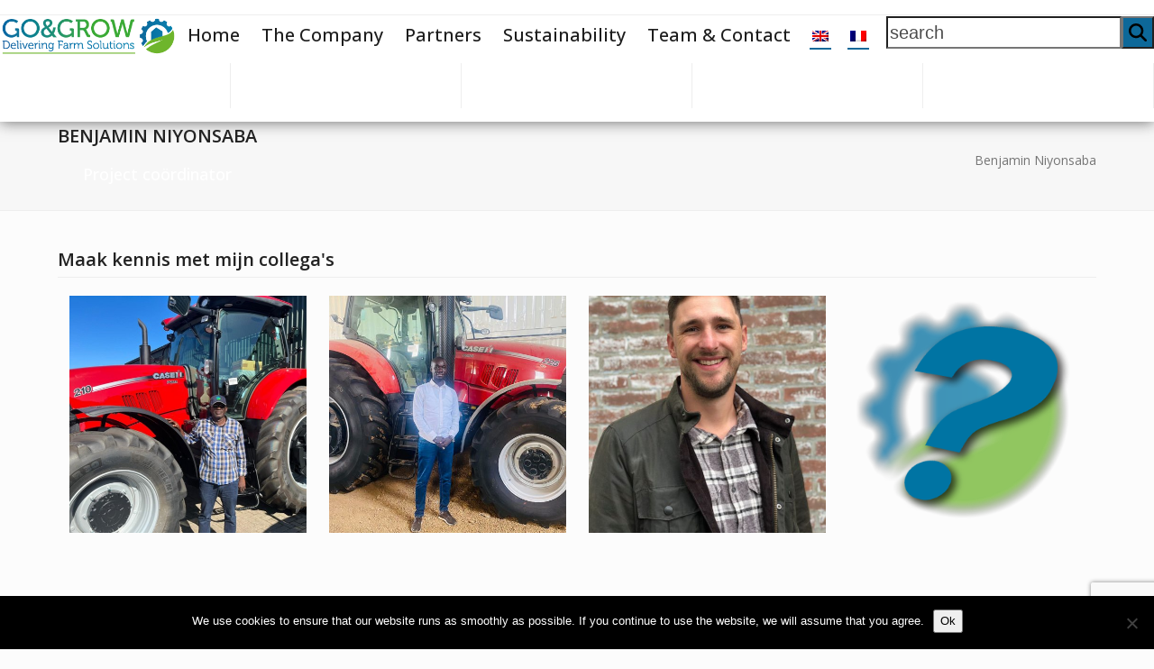

--- FILE ---
content_type: text/html; charset=UTF-8
request_url: https://www.goandgrowfarmsolutions.com/team-item/benjamin-niyonsaba/
body_size: 26070
content:
<!DOCTYPE html>
<html lang="en-US" class="wpex-classic-style">
<head>
<meta charset="UTF-8">
<link rel="profile" href="http://gmpg.org/xfn/11">
<meta name='robots' content='index, follow, max-image-preview:large, max-snippet:-1, max-video-preview:-1' />
		<style>img:is([sizes="auto" i], [sizes^="auto," i]) { contain-intrinsic-size: 3000px 1500px }</style>
		<meta name="viewport" content="width=device-width, initial-scale=1">

	<!-- This site is optimized with the Yoast SEO plugin v23.5 - https://yoast.com/wordpress/plugins/seo/ -->
	<title>Benjamin Niyonsaba - Go&amp;Grow Farm Solutions</title>
	<meta name="description" content="Project coördinator" />
	<link rel="canonical" href="https://www.goandgrowfarmsolutions.com/team-item/benjamin-niyonsaba/" />
	<meta property="og:locale" content="en_US" />
	<meta property="og:type" content="article" />
	<meta property="og:title" content="Benjamin Niyonsaba - Go&amp;Grow Farm Solutions" />
	<meta property="og:description" content="Project coördinator" />
	<meta property="og:url" content="https://www.goandgrowfarmsolutions.com/team-item/benjamin-niyonsaba/" />
	<meta property="og:site_name" content="Go&amp;Grow Farm Solutions" />
	<meta property="article:modified_time" content="2022-10-14T06:34:26+00:00" />
	<meta property="og:image" content="https://www.goandgrowfarmsolutions.com/wp-content/uploads/2022/01/Benjamin-vierkant.jpg" />
	<meta property="og:image:width" content="680" />
	<meta property="og:image:height" content="680" />
	<meta property="og:image:type" content="image/jpeg" />
	<meta name="twitter:card" content="summary_large_image" />
	<script type="application/ld+json" class="yoast-schema-graph">{"@context":"https://schema.org","@graph":[{"@type":"WebPage","@id":"https://www.goandgrowfarmsolutions.com/team-item/benjamin-niyonsaba/","url":"https://www.goandgrowfarmsolutions.com/team-item/benjamin-niyonsaba/","name":"Benjamin Niyonsaba - Go&amp;Grow Farm Solutions","isPartOf":{"@id":"https://www.goandgrowfarmsolutions.com/#website"},"primaryImageOfPage":{"@id":"https://www.goandgrowfarmsolutions.com/team-item/benjamin-niyonsaba/#primaryimage"},"image":{"@id":"https://www.goandgrowfarmsolutions.com/team-item/benjamin-niyonsaba/#primaryimage"},"thumbnailUrl":"https://www.goandgrowfarmsolutions.com/wp-content/uploads/2022/01/Benjamin-vierkant.jpg","datePublished":"2022-01-28T14:28:39+00:00","dateModified":"2022-10-14T06:34:26+00:00","inLanguage":"en-US","potentialAction":[{"@type":"ReadAction","target":["https://www.goandgrowfarmsolutions.com/team-item/benjamin-niyonsaba/"]}]},{"@type":"ImageObject","inLanguage":"en-US","@id":"https://www.goandgrowfarmsolutions.com/team-item/benjamin-niyonsaba/#primaryimage","url":"https://www.goandgrowfarmsolutions.com/wp-content/uploads/2022/01/Benjamin-vierkant.jpg","contentUrl":"https://www.goandgrowfarmsolutions.com/wp-content/uploads/2022/01/Benjamin-vierkant.jpg","width":680,"height":680},{"@type":"WebSite","@id":"https://www.goandgrowfarmsolutions.com/#website","url":"https://www.goandgrowfarmsolutions.com/","name":"Go&amp;Grow Farm Solutions","description":"Delivering Farm Solutions","publisher":{"@id":"https://www.goandgrowfarmsolutions.com/#organization"},"potentialAction":[{"@type":"SearchAction","target":{"@type":"EntryPoint","urlTemplate":"https://www.goandgrowfarmsolutions.com/?s={search_term_string}"},"query-input":{"@type":"PropertyValueSpecification","valueRequired":true,"valueName":"search_term_string"}}],"inLanguage":"en-US"},{"@type":"Organization","@id":"https://www.goandgrowfarmsolutions.com/#organization","name":"Go&amp;Grow Farm Solutions","url":"https://www.goandgrowfarmsolutions.com/","logo":{"@type":"ImageObject","inLanguage":"en-US","@id":"https://www.goandgrowfarmsolutions.com/#/schema/logo/image/","url":"https://www.goandgrowfarmsolutions.com/wp-content/uploads/2021/02/Artboard-1.png","contentUrl":"https://www.goandgrowfarmsolutions.com/wp-content/uploads/2021/02/Artboard-1.png","width":372,"height":76,"caption":"Go&amp;Grow Farm Solutions"},"image":{"@id":"https://www.goandgrowfarmsolutions.com/#/schema/logo/image/"}}]}</script>
	<!-- / Yoast SEO plugin. -->


<link rel='dns-prefetch' href='//fonts.googleapis.com' />
<link rel="alternate" type="application/rss+xml" title="Go&amp;Grow Farm Solutions &raquo; Feed" href="https://www.goandgrowfarmsolutions.com/feed/" />
<link rel="alternate" type="application/rss+xml" title="Go&amp;Grow Farm Solutions &raquo; Comments Feed" href="https://www.goandgrowfarmsolutions.com/comments/feed/" />
		<style>
			.lazyload,
			.lazyloading {
				max-width: 100%;
			}
		</style>
		
<link rel='stylesheet' id='js_composer_front-css' href='https://www.goandgrowfarmsolutions.com/wp-content/plugins/js_composer/assets/css/js_composer.min.css?ver=8.7.2' media='all' />
<style id='esf-fb-halfwidth-style-inline-css'>
/*!*************************************************************************************************************************************************************************************************************************************************!*\
  !*** css ./node_modules/css-loader/dist/cjs.js??ruleSet[1].rules[4].use[1]!./node_modules/postcss-loader/dist/cjs.js??ruleSet[1].rules[4].use[2]!./node_modules/sass-loader/dist/cjs.js??ruleSet[1].rules[4].use[3]!./src/halfwidth/style.scss ***!
  \*************************************************************************************************************************************************************************************************************************************************/
/**
 * The following styles get applied both on the front of your site
 * and in the editor.
 *
 * Replace them with your own styles or remove the file completely.
 */
.wp-block-create-block-easy-social-feed-facebook-carousel {
  background-color: #21759b;
  color: #fff;
  padding: 2px;
}

/*# sourceMappingURL=style-index.css.map*/
</style>
<style id='esf-fb-fullwidth-style-inline-css'>
/*!*************************************************************************************************************************************************************************************************************************************************!*\
  !*** css ./node_modules/css-loader/dist/cjs.js??ruleSet[1].rules[4].use[1]!./node_modules/postcss-loader/dist/cjs.js??ruleSet[1].rules[4].use[2]!./node_modules/sass-loader/dist/cjs.js??ruleSet[1].rules[4].use[3]!./src/fullwidth/style.scss ***!
  \*************************************************************************************************************************************************************************************************************************************************/
/**
 * The following styles get applied both on the front of your site
 * and in the editor.
 *
 * Replace them with your own styles or remove the file completely.
 */
.wp-block-create-block-easy-social-feed-facebook-carousel {
  background-color: #21759b;
  color: #fff;
  padding: 2px;
}

/*# sourceMappingURL=style-index.css.map*/
</style>
<style id='esf-fb-thumbnail-style-inline-css'>
/*!*************************************************************************************************************************************************************************************************************************************************!*\
  !*** css ./node_modules/css-loader/dist/cjs.js??ruleSet[1].rules[4].use[1]!./node_modules/postcss-loader/dist/cjs.js??ruleSet[1].rules[4].use[2]!./node_modules/sass-loader/dist/cjs.js??ruleSet[1].rules[4].use[3]!./src/thumbnail/style.scss ***!
  \*************************************************************************************************************************************************************************************************************************************************/
/**
 * The following styles get applied both on the front of your site
 * and in the editor.
 *
 * Replace them with your own styles or remove the file completely.
 */
.wp-block-create-block-easy-social-feed-facebook-carousel {
  background-color: #21759b;
  color: #fff;
  padding: 2px;
}

/*# sourceMappingURL=style-index.css.map*/
</style>
<link rel='stylesheet' id='contact-form-7-css' href='https://www.goandgrowfarmsolutions.com/wp-content/plugins/contact-form-7/includes/css/styles.css?ver=5.9.8' media='all' />
<link rel='stylesheet' id='cookie-notice-front-css' href='https://www.goandgrowfarmsolutions.com/wp-content/plugins/cookie-notice/css/front.min.css?ver=2.5.11' media='all' />
<link rel='stylesheet' id='easy-facebook-likebox-custom-fonts-css' href='https://www.goandgrowfarmsolutions.com/wp-content/plugins/easy-facebook-likebox/frontend/assets/css/esf-custom-fonts.css?ver=6.4.2' media='all' />
<link rel='stylesheet' id='easy-facebook-likebox-popup-styles-css' href='https://www.goandgrowfarmsolutions.com/wp-content/plugins/easy-facebook-likebox/facebook/frontend/assets/css/esf-free-popup.css?ver=6.5.3' media='all' />
<link rel='stylesheet' id='easy-facebook-likebox-frontend-css' href='https://www.goandgrowfarmsolutions.com/wp-content/plugins/easy-facebook-likebox/facebook/frontend/assets/css/easy-facebook-likebox-frontend.css?ver=6.5.3' media='all' />
<link rel='stylesheet' id='easy-facebook-likebox-customizer-style-css' href='https://www.goandgrowfarmsolutions.com/wp-admin/admin-ajax.php?action=easy-facebook-likebox-customizer-style&#038;ver=6.5.3' media='all' />
<style id='woocommerce-inline-inline-css'>
.woocommerce form .form-row .required { visibility: visible; }
</style>
<link rel='stylesheet' id='wpml-menu-item-0-css' href='https://www.goandgrowfarmsolutions.com/wp-content/plugins/sitepress-multilingual-cms/templates/language-switchers/menu-item/style.min.css?ver=1' media='all' />
<link rel='stylesheet' id='parent-style-css' href='https://www.goandgrowfarmsolutions.com/wp-content/themes/Total/style.css?ver=6.5' media='all' />
<link rel='stylesheet' id='wpex-woocommerce-css' href='https://www.goandgrowfarmsolutions.com/wp-content/themes/Total/assets/css/frontend/woocommerce/core.min.css?ver=6.5' media='all' />
<link rel='stylesheet' id='wpex-google-font-montserrat-css' href='https://fonts.googleapis.com/css2?family=Montserrat:ital,wght@0,100;0,200;0,300;0,400;0,500;0,600;0,700;0,800;0,900;1,100;1,200;1,300;1,400;1,500;1,600;1,700;1,800;1,900&#038;display=swap&#038;subset=latin' media='all' />
<link rel='stylesheet' id='wpex-google-font-open-sans-css' href='https://fonts.googleapis.com/css2?family=Open+Sans:ital,wght@0,100;0,200;0,300;0,400;0,500;0,600;0,700;0,800;0,900;1,100;1,200;1,300;1,400;1,500;1,600;1,700;1,800;1,900&#038;display=swap&#038;subset=latin' media='all' />
<link rel='stylesheet' id='wpex-style-css' href='https://www.goandgrowfarmsolutions.com/wp-content/themes/total-child-theme/style.css?ver=6.5' media='all' />
<link rel='stylesheet' id='wpex-mobile-menu-breakpoint-max-css' href='https://www.goandgrowfarmsolutions.com/wp-content/themes/Total/assets/css/frontend/breakpoints/max.min.css?ver=6.5' media='only screen and (max-width:1250px)' />
<link rel='stylesheet' id='wpex-mobile-menu-breakpoint-min-css' href='https://www.goandgrowfarmsolutions.com/wp-content/themes/Total/assets/css/frontend/breakpoints/min.min.css?ver=6.5' media='only screen and (min-width:1251px)' />
<link rel='stylesheet' id='vcex-shortcodes-css' href='https://www.goandgrowfarmsolutions.com/wp-content/themes/Total/assets/css/frontend/vcex-shortcodes.min.css?ver=6.5' media='all' />
<link rel='stylesheet' id='esf-custom-fonts-css' href='https://www.goandgrowfarmsolutions.com/wp-content/plugins/easy-facebook-likebox/frontend/assets/css/esf-custom-fonts.css?ver=6.4.2' media='all' />
<link rel='stylesheet' id='esf-insta-frontend-css' href='https://www.goandgrowfarmsolutions.com/wp-content/plugins/easy-facebook-likebox//instagram/frontend/assets/css/esf-insta-frontend.css?ver=6.4.2' media='all' />
<link rel='stylesheet' id='esf-insta-customizer-style-css' href='https://www.goandgrowfarmsolutions.com/wp-admin/admin-ajax.php?action=esf-insta-customizer-style&#038;ver=6.4.2' media='all' />
<link rel='stylesheet' id='wpex-wpbakery-css' href='https://www.goandgrowfarmsolutions.com/wp-content/themes/Total/assets/css/frontend/wpbakery.min.css?ver=6.5' media='all' />
<script id="cookie-notice-front-js-before">
var cnArgs = {"ajaxUrl":"https:\/\/www.goandgrowfarmsolutions.com\/wp-admin\/admin-ajax.php","nonce":"2330bc1dba","hideEffect":"fade","position":"bottom","onScroll":false,"onScrollOffset":100,"onClick":false,"cookieName":"cookie_notice_accepted","cookieTime":2592000,"cookieTimeRejected":2592000,"globalCookie":false,"redirection":false,"cache":true,"revokeCookies":false,"revokeCookiesOpt":"automatic"};
</script>
<script src="https://www.goandgrowfarmsolutions.com/wp-content/plugins/cookie-notice/js/front.min.js?ver=2.5.11" id="cookie-notice-front-js"></script>
<script src="https://www.goandgrowfarmsolutions.com/wp-includes/js/jquery/jquery.min.js?ver=3.7.1" id="jquery-core-js"></script>
<script src="https://www.goandgrowfarmsolutions.com/wp-includes/js/jquery/jquery-migrate.min.js?ver=3.4.1" id="jquery-migrate-js"></script>
<script src="https://www.goandgrowfarmsolutions.com/wp-content/plugins/easy-facebook-likebox/facebook/frontend/assets/js/esf-free-popup.min.js?ver=6.5.3" id="easy-facebook-likebox-popup-script-js"></script>
<script id="easy-facebook-likebox-public-script-js-extra">
var public_ajax = {"ajax_url":"https:\/\/www.goandgrowfarmsolutions.com\/wp-admin\/admin-ajax.php","efbl_is_fb_pro":""};
</script>
<script src="https://www.goandgrowfarmsolutions.com/wp-content/plugins/easy-facebook-likebox/facebook/frontend/assets/js/public.js?ver=6.5.3" id="easy-facebook-likebox-public-script-js"></script>
<script src="//www.goandgrowfarmsolutions.com/wp-content/plugins/revslider/sr6/assets/js/rbtools.min.js?ver=6.7.38" async id="tp-tools-js"></script>
<script src="//www.goandgrowfarmsolutions.com/wp-content/plugins/revslider/sr6/assets/js/rs6.min.js?ver=6.7.38" async id="revmin-js"></script>
<script src="https://www.goandgrowfarmsolutions.com/wp-content/plugins/woocommerce/assets/js/jquery-blockui/jquery.blockUI.min.js?ver=2.7.0-wc.9.1.2" id="jquery-blockui-js" data-wp-strategy="defer"></script>
<script id="wc-add-to-cart-js-extra">
var wc_add_to_cart_params = {"ajax_url":"\/wp-admin\/admin-ajax.php","wc_ajax_url":"\/?wc-ajax=%%endpoint%%","i18n_view_cart":"View cart","cart_url":"https:\/\/www.goandgrowfarmsolutions.com","is_cart":"","cart_redirect_after_add":"no"};
</script>
<script src="https://www.goandgrowfarmsolutions.com/wp-content/plugins/woocommerce/assets/js/frontend/add-to-cart.min.js?ver=9.1.2" id="wc-add-to-cart-js" data-wp-strategy="defer"></script>
<script src="https://www.goandgrowfarmsolutions.com/wp-content/plugins/woocommerce/assets/js/js-cookie/js.cookie.min.js?ver=2.1.4-wc.9.1.2" id="js-cookie-js" defer data-wp-strategy="defer"></script>
<script id="woocommerce-js-extra">
var woocommerce_params = {"ajax_url":"\/wp-admin\/admin-ajax.php","wc_ajax_url":"\/?wc-ajax=%%endpoint%%"};
</script>
<script src="https://www.goandgrowfarmsolutions.com/wp-content/plugins/woocommerce/assets/js/frontend/woocommerce.min.js?ver=9.1.2" id="woocommerce-js" defer data-wp-strategy="defer"></script>
<script src="https://www.goandgrowfarmsolutions.com/wp-content/plugins/js_composer/assets/js/vendors/woocommerce-add-to-cart.js?ver=8.7.2" id="vc_woocommerce-add-to-cart-js-js"></script>
<script id="wpex-core-js-extra">
var wpex_theme_params = {"selectArrowIcon":"<span class=\"wpex-select-arrow__icon wpex-icon--sm wpex-flex wpex-icon\" aria-hidden=\"true\"><svg viewBox=\"0 0 24 24\" xmlns=\"http:\/\/www.w3.org\/2000\/svg\"><rect fill=\"none\" height=\"24\" width=\"24\"\/><g transform=\"matrix(0, -1, 1, 0, -0.115, 23.885)\"><polygon points=\"17.77,3.77 16,2 6,12 16,22 17.77,20.23 9.54,12\"\/><\/g><\/svg><\/span>","customSelects":".widget_categories form,.widget_archive select,.vcex-form-shortcode select,.woocommerce-ordering .orderby,#dropdown_product_cat,.single-product .variations_form .variations select","scrollToHash":"1","localScrollFindLinks":"1","localScrollHighlight":"1","localScrollUpdateHash":"1","scrollToHashTimeout":"500","localScrollTargets":"li.local-scroll a, a.local-scroll, .local-scroll-link, .local-scroll-link > a,.sidr-class-local-scroll-link,li.sidr-class-local-scroll > span > a,li.sidr-class-local-scroll > a","scrollToBehavior":"smooth"};
</script>
<script src="https://www.goandgrowfarmsolutions.com/wp-content/themes/Total/assets/js/frontend/core.min.js?ver=6.5" id="wpex-core-js" defer data-wp-strategy="defer"></script>
<script id="wpex-inline-js-after">
!function(){const e=document.querySelector("html"),t=()=>{const t=window.innerWidth-document.documentElement.clientWidth;t&&e.style.setProperty("--wpex-scrollbar-width",`${t}px`)};t(),window.addEventListener("resize",(()=>{t()}))}();
</script>
<script id="wpex-mobile-menu-sidr-js-extra">
var wpex_mobile_menu_sidr_params = {"breakpoint":"1250","i18n":{"openSubmenu":"Open submenu of %s","closeSubmenu":"Close submenu of %s"},"openSubmenuIcon":"<span class=\"wpex-open-submenu__icon wpex-transition-transform wpex-duration-300 wpex-icon\" aria-hidden=\"true\"><svg xmlns=\"http:\/\/www.w3.org\/2000\/svg\" viewBox=\"0 0 448 512\"><path d=\"M201.4 342.6c12.5 12.5 32.8 12.5 45.3 0l160-160c12.5-12.5 12.5-32.8 0-45.3s-32.8-12.5-45.3 0L224 274.7 86.6 137.4c-12.5-12.5-32.8-12.5-45.3 0s-12.5 32.8 0 45.3l160 160z\"\/><\/svg><\/span>","source":"#mobile-menu-alternative","side":"right","dark_surface":"1","displace":"","aria_label":"Mobile menu","aria_label_close":"Close mobile menu","class":"has-background","speed":"300"};
</script>
<script src="https://www.goandgrowfarmsolutions.com/wp-content/themes/Total/assets/js/frontend/mobile-menu/sidr.min.js?ver=6.5" id="wpex-mobile-menu-sidr-js" defer data-wp-strategy="defer"></script>
<script src="https://www.goandgrowfarmsolutions.com/wp-content/plugins/easy-facebook-likebox/frontend/assets/js/imagesloaded.pkgd.min.js?ver=6.4.2" id="imagesloaded.pkgd.min-js"></script>
<script id="esf-insta-public-js-extra">
var esf_insta = {"ajax_url":"https:\/\/www.goandgrowfarmsolutions.com\/wp-admin\/admin-ajax.php","version":"free","nonce":"d0b3a94d39"};
</script>
<script src="https://www.goandgrowfarmsolutions.com/wp-content/plugins/easy-facebook-likebox//instagram/frontend/assets/js/esf-insta-public.js?ver=1" id="esf-insta-public-js"></script>
<script src="https://www.goandgrowfarmsolutions.com/wp-content/themes/Total/assets/js/frontend/off-canvas.min.js?ver=6.5" id="wpex-off-canvas-js" defer data-wp-strategy="defer"></script>
<script id="wpex-wc-cart-off-canvas-js-extra">
var wpex_wc_cart_off_canvas_params = {"open_on_load":"0","auto_open":"1"};
</script>
<script src="https://www.goandgrowfarmsolutions.com/wp-content/themes/Total/assets/js/frontend/woocommerce/cart-off-canvas.min.js?ver=6.5" id="wpex-wc-cart-off-canvas-js" defer data-wp-strategy="defer"></script>
<script></script><link rel="https://api.w.org/" href="https://www.goandgrowfarmsolutions.com/wp-json/" /><link rel="EditURI" type="application/rsd+xml" title="RSD" href="https://www.goandgrowfarmsolutions.com/xmlrpc.php?rsd" />
<meta name="generator" content="WordPress 6.4.2" />
<meta name="generator" content="WooCommerce 9.1.2" />
<link rel='shortlink' href='https://www.goandgrowfarmsolutions.com/?p=11418' />
<link rel="alternate" type="application/json+oembed" href="https://www.goandgrowfarmsolutions.com/wp-json/oembed/1.0/embed?url=https%3A%2F%2Fwww.goandgrowfarmsolutions.com%2Fteam-item%2Fbenjamin-niyonsaba%2F" />
<link rel="alternate" type="text/xml+oembed" href="https://www.goandgrowfarmsolutions.com/wp-json/oembed/1.0/embed?url=https%3A%2F%2Fwww.goandgrowfarmsolutions.com%2Fteam-item%2Fbenjamin-niyonsaba%2F&#038;format=xml" />
<meta name="generator" content="WPML ver:4.8.6 stt:1,4;" />

		<!-- GA Google Analytics @ https://m0n.co/ga -->
		<script async src="https://www.googletagmanager.com/gtag/js?id=G-HGMNJQZ5G7"></script>
		<script>
			window.dataLayer = window.dataLayer || [];
			function gtag(){dataLayer.push(arguments);}
			gtag('js', new Date());
			gtag('config', 'G-HGMNJQZ5G7');
		</script>

			<script>
			document.documentElement.className = document.documentElement.className.replace('no-js', 'js');
		</script>
				<style>
			.no-js img.lazyload {
				display: none;
			}

			figure.wp-block-image img.lazyloading {
				min-width: 150px;
			}

			.lazyload,
			.lazyloading {
				--smush-placeholder-width: 100px;
				--smush-placeholder-aspect-ratio: 1/1;
				width: var(--smush-image-width, var(--smush-placeholder-width)) !important;
				aspect-ratio: var(--smush-image-aspect-ratio, var(--smush-placeholder-aspect-ratio)) !important;
			}

						.lazyload, .lazyloading {
				opacity: 0;
			}

			.lazyloaded {
				opacity: 1;
				transition: opacity 400ms;
				transition-delay: 0ms;
			}

					</style>
			<noscript><style>.woocommerce-product-gallery{ opacity: 1 !important; }</style></noscript>
	<script type="application/ld+json">{ "@context": "http://schema.org","@type": "Organization","name": "Go&Grow Farm Solutions","legalName" : "Go&Grow Farm Solutions","url": "https://www.goandgrowfarmsolutions.com/" ,"logo": "","foundingDate": "","founders": [{"@type": "Person","name": ""},{"@type": "Person","name": ""} ],"address": {"@type": "PostalAddress","streetAddress": "Zuideinde 92C","addressLocality": "Barendrecht","addressRegion": "Zuid-Holland","postalCode": "2991 LK","addressCountry": "Barendrecht"},"contactPoint": {"@type": "ContactPoint","contactType": "customer support","telephone": "+31 88 088 6565","email": "info@goandgrowfarmsolutions.com"},"sameAs": []}</script><!-- Custom CSS -->
<style>
/* ==== PARTNER CAROUSEL ==== */

.wpex-carousel-entry-details{
	border: none;
	background: none;
}

.owl-item .entry-title{
	text-align: center;
}

/* ==== PILAREN MENU HOMEPAGE ==== */ 

#home-drie-pilaren{
	z-index: 3;
    margin-bottom: 1% !important;
}

.pilaren-menu-versie-drie{
	-webkit-box-shadow: 0px 11px 43px 0px rgba(78, 78, 78, .5); 
    box-shadow: 0px 11px 43px 0px rgba(78, 78, 78,0.5);
	z-index: 2 !important;
    position: relative !important;
	bottom: 0px;
    -webkit-transition: .3s ease-in-out;
    -moz-transition: .3s ease-in-out;
      -o-transition: .3s ease-in-out;
     -ms-transition: .3s ease-in-out;
         transition: .3s ease-in-out;
  	min-height: 165px;
  	min-width: 165px;
}

.pilaren-menu-versie-drie:hover{
	bottom: 20px;
	    -webkit-transition: .3s ease-in-out;
    -moz-transition: .3s ease-in-out;
      -o-transition: .3s ease-in-out;
     -ms-transition: .3s ease-in-out;
         transition: .3s ease-in-out;
}

.pilaren-menu-versie-drie .wpb_single_image_caption{
	background: #0D6899;
	text-align: center;
	color: #fff;
	width: 100%;
	opacity: 100;
	bottom: 0px;
	padding-top: 10px;
	padding-bottom: 10px;
	font-weight: 600;
	font-size: 17px;
	letter-spacing:0.03em;
	line-height: 1.2;
	text-transform: uppercase;
	font-style: normal;
	font-family: "Montserrat";
}

#homepage-versie-drie .wpex-shape-divider svg path{
	fill: #fcfcfc !important;
}

#homepage-versie-drie .wpex-shape-divider svg{
	height: 120px !important;
}

.menu-item-type-post_type .link-inner{
	padding-left: 0px !important;
}

#homepage-versie-drie h1{
	font-size: 30px;
}

/* ==== HEADER FOTO OVERLAY ==== */ 

#homepage-versie-drie .wpex-video-bg-overlay .wpex-bg-overlay, .wpex-bg-overlay-wrap .wpex-bg-overlay{
	background-color: rgba(0, 0, 0, 0.5) !important;
}

/* ==== TEKST HEADER ==== */ 

.text-header-versie-drie{
	text-shadow: 0px 5px 40px rgba(255, 255, 255,0.3) !important;
}

/* ==== HOOFDMENU IN HEADER ==== */ 

body.page-header-disabled .navbar-style-two{
	border-bottom: none !important;
	border-top: none !important;
}

.navbar-style-two .dropdown-menu{
	border-left: none !important;
	border-right: none !important;
}

.navbar-style-two .dropdown-menu li{
	border-right: none;
}

.menu-item-type-post_type .link-inner {
	padding-left: 24px;
}

#menu-item-6458, #menu-item-13624, #menu-item-6563, #menu-item-6562, #menu-item-11114, #menu-item-11137, #menu-item-11154, #menu-item-11170, #menu-item-9334{
	width: 20%;
}


.menu-image-title-after.menu-image-title{
	position: absolute;
	margin-top: 3px;
}

.menu-image-title-after.menu-image-not-hovered img{
	padding-right: 4px;
	margin-bottom: 3px;
}

.navbar-style-two .dropdown-menu>li>a{
	text-align: center;
}

.sub-menu .link-inner{
	text-transform: none !important;
}

/* ==== FIXED HEADER ==== */ 

/* Give topbar fixed height for offset and also a fixed position */
body #top-bar-wrap {
    position: fixed;
    top:0;
    width: 100%;
    z-index: 9999;
}

body #top-bar {
    height: 35px;
    padding:0;
}

/* Give header fixed height and sticky */
body #site-header {
    position: fixed;
    width: 100%;
    top: 0px; /* Offset topbar if enabled otherwise enter0 */
    z-index: 9999;
}

/* Offset outerwrapper */
body #outer-wrap {
    padding-top: 121px; /* Offset header height and topbar height */
}


/* ==== SUBMENU ABOUT ==== */ 

.header-aside-content{
	float: left;
	margin-right: 10px;
}

.vcex-navbar-link {
	border-radius: 0px;
	padding-left: 6px !important;
	padding-right: 6px !important;
	margin-left: 9px !important;
	margin-right: 9px !important;
	padding-bottom: 3px !important;
	border: none !important;
	color: #1d1d1d !important;
	background: none !important;
}

/* ruimte boven de menu items */
.header-two-aside{
	margin-top: 4px;
}

/* menu items about*/
.header-two-aside .theme-button.minimal-border{
	padding-bottom: 4px !important;
	padding-left: 3px !important;
	padding-right: 3px !important;
    line-height: 1;
    padding-top: 17px;
	font-weight: 500;
}

/* menu items about hover */
.header-two-aside .theme-button.minimal-border:hover{
	border-bottom: 2px solid rgba(13, 104, 153, 1) !important;
    padding-bottom: 4px !important;
	padding-left: 3px !important;
	padding-right: 3px !important;
    line-height: 1;
    padding-top: 17px;
}

/* zoekfunctie */
#header-two-search {
    margin-top: 6px;
    float: right;
}

#header-two-search button{
	background-color: #0d6899 !important;
}

/* ==== DROPDOWN MENU ==== */ 

#site-navigation li.megamenu>ul.sub-menu>li.menu-item.menu-item-has-children>a .link-inner {
    font-weight: 600;
    color: #1d1d1d;
    font-size: 16px;
}

#site-navigation li.megamenu>ul.sub-menu>li.menu-item.menu-item-has-children {
    margin-bottom: 10px;
}

#site-navigation .dropdown-menu ul.sub-menu li.menu-item a{
	padding: 3px 12px;
}

#site-navigation li.megamenu>ul.sub-menu>li.menu-item.menu-item-has-children>a {
    padding: 8px 12px 8px 12px;
}

#site-navigation .dropdown-menu ul .link-inner {
    padding-left: 0px;
}

.wpex-dropdown-top-border #site-navigation .dropdown-menu li.menu-item ul.sub-menu{
	background: rgba(255, 255, 255,0.98);
}

.sub-menu ul{
	background: none !important;
}

.wpex-dropdown-top-border #site-navigation .dropdown-menu li.menu-item ul.sub-menu{
	border-top: none;
}

body #site-header{
    -moz-box-shadow:    0px 1px 15px 0px rgb(84 84 84 / 80%);
    -webkit-box-shadow: 0px 1px 15px 0px rgb(84 84 84 / 80%);
    box-shadow:         0px 1px 15px 0px rgb(84 84 84 / 80%);
}

#menu-item-8041 span, #menu-item-8042 span, #menu-item-8043 span, #menu-item-8044 span{
	font-weight: 600 !important;
}

#menu-item-9335 span, #menu-item-9334 span, #menu-item-9336 span, #menu-item-11171 span, #menu-item-11172 span, #menu-item-11173 span, #menu-item-13624span{
	font-weight: 600 !important;
	font-size: 16px !important;
}

#menu-item-9335, #menu-item-9334, #menu-item-9336, #menu-item-11171, #menu-item-11172, #menu-item-11173{
margin-bottom: 15px !important;
}

@media only screen and (max-width: 1280px){
#site-navigation .dropdown-menu ul.sub-menu li.menu-item.menu-item-has-children a {
    padding-left: 12px !important;
    padding-right: 12px;
}
}

/* ==== BLOG CARROUSEL HOMEPAGE ==== */ 

.vcex-blog-entry-details{
	border: none;
}

.vcex-blog-entry-inner.entry-inner.wpex-clr{
    background: #fff;
    -moz-box-shadow:0px 12px 15px -5px rgba(128,128,128,0.2);
	-webkit-box-shadow: 0px 12px 15px -5px rgba(128,128,128,0.2);
    box-shadow: 0px 12px 15px -5px rgba(128,128,128,0.2);
}

.entry-title a:hover{
	color: inherit !important;
}

/* ==== CTA BUTTON ==== */ 

#cta-btn{
    -moz-box-shadow: 0px 10px 20px -10px #353535;
    -webkit-box-shadow: 0px 10px 20px -10px #353535; 
    box-shadow: 0px 10px 20px -10px #353535;
}

/* ==== SUSTAINABILITY PAGE ==== */ 

.sus-box{
	background-color: #ffffff !important;
	border-radius: 0px;
	margin: 8px 0px;
    padding: 32px 40px;
    -moz-box-shadow:0px 12px 15px -5px rgba(128,128,128,0.2);
	-webkit-box-shadow: 0px 12px 15px -5px rgba(128,128,128,0.2);
    box-shadow: 0px 12px 15px -5px rgba(128,128,128,0.2);
    min-height: 351px !important;
}

.sus-box .vcex-icon-box-image {
    position: absolute;
    left: 20px !important;
    top: 20px !important;
    background-color: #6ea93f;
    padding: 10px;
    height: 60px;
    width: 60px;
    border-radius: 30px;
}

.sus-box .vcex-icon-box-heading{
	position: relative;
	left: 60px !important;
	top: 10px;
	font-size: 20px !important;
}

.sus-box .vcex-icon-box-content{
	position: relative;
	left: 30px;
	top: 10px;
	margin-right: 32px;
}
.sus-box .vcex-icon-box-content li{
	margin-bottom: 8px;
	margin-left: 20px;
	list-style-type:  circle;
}

/* ==== UITLIJNING PILAREN IN DE SUBPAGINA==== */ 

.heading-choose{
	z-index: 2 !important;
  	position: relative !important;
}

.pilaren-menu-versie-drie img {
	width: 265px !important;
}

.center-rij-drie-tegels{
	left: 13%;
}

.center-rij-een-tegel{
	left: 39%;
}

.center-rij-twee-tegel{
	left: 26%;
}


/* ==== === 

				WOOCOMMERCE 
			
=== ==== */
/* aantal achter productgroep uitzetten */
.count{
    display:none;
}

.woocommerce ul.products li.product-category a img {
    margin-bottom: 0px !important;
    position: relative;
}

/* ==== PRODUCTEN OVERZICHTS PAGINA==== */ 
.background-image-page-header .site-breadcrumbs{
	opacity: 1 !important;
} 

div [itemprop="item"]{
    color: #fff;
	opacity: 1;
}

.entry-title a:hover{
	color: #1d1d1d !important;
}

/* achtergrond  product info */
.woocommerce .product .summary{
	background-color: #f7f7f7;
    padding: 10px 20px 20px 20px;
    box-shadow: 0px 12px 15px -5px rgba(128,128,128,0.3);
	-moz-box-shadow: 0px 12px 15px -5px rgba(128,128,128,0.3);
    -webkit-box-shadow: 0px 12px 15px -5px rgba(128,128,128,0.3);
	min-height: 577px;
}

/* Titel product uitzetten */
.woocommerce div.product .product_title{
	display:none;
}

/* Vierkante blokjes als bullet-point */
.woocommerce-product-details__short-description ul{
	margin: -20px 0 20px 30px;
	list-style: square;
}

/* Kleur en groote Blod product info */
.woocommerce-product-details__short-description strong{
	color: #0D6798;
	font-size: 1.15em
}

/* ==== WOOCOMMERCE PRODUCT OVERZICHTS PAGINA ==== */
.product-details{
	height: auto !important;
}

.products .product .product-details{
	padding-top: 0px !important;	
}

.wpex-loop-product-images .wpex-loop-product-add-to-cart{
	margin-bottom: 20px;
} 

.page-header.background-image-page-header .page-subheading{
	font-size: 24px;
	font-weight: 500;
}

.page-subheading{
	margin-bottom: 12px;
	margin-top: 16px;
	font-size: 18px !important;
	text-align: center !important;
	color: #fff !important;
}

/* ==== PRODUCT PAGINA ==== */ 
.page-header-table {
    height: 280px;
}

/* product groep menu overzicht item */
.product-details{
	padding-left: 4px;
	padding-right: 4px;
	line-height: 1.2 !important;
	text-align: center;
	display: table;
	z-index: 10 !important;
 	background: #0d6899;
	position: relative;
	width: 100%;
	margin-top: -4px;
}

.product-details h2{
	vertical-align: middle !important;
	display: table-cell;
	height: 60px !important;
	color: #fff !important;
	font-weight: 600 !important;
}

.wpex-loop-product-images {
    position: relative;
    overflow: hidden;
    border: 1px solid #0d6899;
}

.wpex-loop-product-images img{
	transition: .3s ease;
}

.wpex-loop-product-images img:hover{
	transform: scale(1.1) !important;
	
}

/* product overzicht item */

.woocommerce ul.products li.product a img{
margin: 0px;
}




/* ==== UITZOEKEN ==== */
body.wpex-mobile-toggle-menu-icon_buttons #mobile-menu {
	top: 22%;
}

.sub-menu .link-inner{
	text-transform: none !important;
}

.page-header.has-bg-image{
	background-image: none !important;
}

.page-header-title span{
	text-transform: uppercase;
}

/* ==== === 
			
				MOBIEL
			
=== ==== */
@media (max-width: 768px) {
    /* menu */
	.header-two-aside {
    padding-top: 0px;
		text-align: center;
		margin-left: -6%;
		margin-right: -6%;
		margin-bottom: -3%;
		background-color: #6eb52c;
	}
	.vcex-navbar a{
		display: inline-block;
		float: none;
	}
	
	.sidr-class-menu-image-title-after .sidr-class-menu-image-title{
		margin-left: 15px;
	}
	
	/* uizetten curve */
    
  	#homepage-curve{
		display: none !important;
	}
	
	.woocommerce .wpex-row.products ul .col, .woocommerce ul.wpex-row.products .col{
	    width: 50%;
	}
	.page-header-title span{
		font-size: 30px !important;
	} 
    
    /* titel product en categorie pagina */
	body.hasnt-overlay-header .page-header.background-image-page-header .page-header-table{
		height: 150px;
	}
	
	.page-header-table{
		padding: 20px 0px;
	}
	
	.page-header.wpex-supports-mods{
		height: 150px;
	}
	
	body.has-breadcrumbs .page-header-title{
		padding: 20px 0px;
		margin-top: 0px;
	}
	
	body.hasnt-overlay-header .page-header.background-image-page-header .page-header-title{
		margin-top: 0px;
	}
  
   #homepage-versie-drie h1{

letter-spacing: -0.005rem !important;
	
	}
	.text-header-versie-drie span{
	line-height: 1.1em !important;
	letter-spacing: -1.5px !important;
	}
	
.page-header-title span{
	letter-spacing: -1.5px !important;
}
	
	.center-rij-drie-tegels{
	left: 0 !important;
}

.center-rij-een-tegel{
	left: 0 !important;
}
	.page-header-table {
       min-height: 100px;
    }
	.page-header.wpex-supports-mods{
	min-height: 100px;
}
	
	.flex-next{
		z-index: 10 !important;
	}
	.flex-prev{
		z-index: 10 !important;
	}
	
	/* Offset outerwrapper */
body #outer-wrap {
    padding-top: 55px; /* Offset header height and topbar height */
}
	
.woocommerce ul.products li.product .woocommerce-loop-product__title, .woocommerce ul.products li.product .woocommerce-loop-category__title {
    background-color: #0d6899;
	color: #ffffff !important;
    position: relative;
    z-index: 1 !important;
    margin-top: -20px !important;
    border-radius: 0px 0px 7px 7px;
	padding-top: 7px !important;
    padding-bottom: 6px !important;
    font-weight: 600 !important;
	padding-left: 4px;
    padding-right: 4px;
	line-height: 1.2 !important;
    height: 68px !important;
	font-size: 14px !important;
}
	
	.pilaren-menu-versie-drie{
	-webkit-box-shadow: 0px 11px 43px 0px rgba(78, 78, 78, .5); 
    box-shadow: 0px 11px 43px 0px rgba(78, 78, 78,0.5);
	z-index: 2 !important;
    position: relative !important;
	bottom: 0px;
    -webkit-transition: none;
    -moz-transition: none;
      -o-transition: none;
     -ms-transition: none;
         transition: none;
  	min-height: 165px;
  	min-width: 165px;
}

.pilaren-menu-versie-drie:hover{
	bottom: 0px;
	    -webkit-transition: none;
    -moz-transition: none;
      -o-transition: none;
     -ms-transition: none;
         transition: none;
}

		.home-header-button a{
		width: 100% !important;
	}
	
#homepage-versie-drie	.wpex-shape-divider svg {
    height: 80px !important;
}
	
	.vcex-icon-box-content ul{
		margin-left: -40px !important;
		width: 250px;
	}
	
	#icoon-mobiel .vcex-icon-box-content ul{
		margin-left: -60px !important;
		width: 250px;
	}
	
}
.wpex-carousel.arrwpos-abs .owl-next {
    right: -9% !important;
}

.wpex-carousel.arrwpos-abs .owl-prev {
    left: -9% !important;
}

/* extra */

.achtergrond-tekst{ 
background-color: #f7f7f7;
    padding: 20px 20px 20px 20px;
    width: 48%;
    margin: 0 auto;
    box-shadow: 0px 12px 15px -5px rgba(128,128,128,0.3);
    -moz-box-shadow: 0px 12px 15px -5px rgba(128,128,128,0.3);
    -webkit-box-shadow: 0px 12px 15px -5px rgba(128,128,128,0.3);
}

.woocommerce-Price-amount{
	display: none;
}

.cart{
	display: none;
}

@media (max-width: 768px) {
	.achtergrond-tekst{ 
    padding: 20px 10px 20px 10px;
    width: 95%;
    margin: 0 auto;
}
	
	.woocommerce-product-gallery .flex-viewport{
		width: 91vw !important;
	}
	
	.woocommerce div.product div.images, .woocommerce-page div.product div.images {
		width: 100% !important;
	}
}

.vc_tta-panel-heading{ background-color: #0d6899; color: #ffffff; }


.wpb_single_image_caption{
	background: #0D6899;
	text-align: center;
	color: #fff;
	width: 100%;
	opacity: 100;
	bottom: 0px;
	padding-top: 10px;
	padding-bottom: 10px;
	font-weight: 600;
	font-size: 17px;
	letter-spacing:0.03em;
	line-height: 1.2;
	text-transform: uppercase;
	font-style: normal;
	font-family: "Montserrat";
}

.efbl-description-wrap > a {
color: #0d6899 !important;
}

.efbl-profile-title-wrap >H2 {color: #0d6899 !important;
}

#menu-item-8036 { padding-left: 200px !important; } 

#menu-item-8037 { padding-left: 150px !important; } 

</style>
<!-- Generated by https://wordpress.org/plugins/theme-junkie-custom-css/ -->
<style id='wp-fonts-local'>
@font-face{font-family:Inter;font-style:normal;font-weight:300 900;font-display:fallback;src:url('https://www.goandgrowfarmsolutions.com/wp-content/plugins/woocommerce/assets/fonts/Inter-VariableFont_slnt,wght.woff2') format('woff2');font-stretch:normal;}
@font-face{font-family:Cardo;font-style:normal;font-weight:400;font-display:fallback;src:url('https://www.goandgrowfarmsolutions.com/wp-content/plugins/woocommerce/assets/fonts/cardo_normal_400.woff2') format('woff2');}
</style>
<noscript><style>body:not(.content-full-screen) .wpex-vc-row-stretched[data-vc-full-width-init="false"]{visibility:visible;}</style></noscript><link rel="icon" href="https://www.goandgrowfarmsolutions.com/wp-content/uploads/2020/08/cropped-Favicon-32x32.png" sizes="32x32" />
<link rel="icon" href="https://www.goandgrowfarmsolutions.com/wp-content/uploads/2020/08/cropped-Favicon-192x192.png" sizes="192x192" />
<link rel="apple-touch-icon" href="https://www.goandgrowfarmsolutions.com/wp-content/uploads/2020/08/cropped-Favicon-180x180.png" />
<meta name="msapplication-TileImage" content="https://www.goandgrowfarmsolutions.com/wp-content/uploads/2020/08/cropped-Favicon-270x270.png" />
<script>function setREVStartSize(e){
			//window.requestAnimationFrame(function() {
				window.RSIW = window.RSIW===undefined ? window.innerWidth : window.RSIW;
				window.RSIH = window.RSIH===undefined ? window.innerHeight : window.RSIH;
				try {
					var pw = document.getElementById(e.c).parentNode.offsetWidth,
						newh;
					pw = pw===0 || isNaN(pw) || (e.l=="fullwidth" || e.layout=="fullwidth") ? window.RSIW : pw;
					e.tabw = e.tabw===undefined ? 0 : parseInt(e.tabw);
					e.thumbw = e.thumbw===undefined ? 0 : parseInt(e.thumbw);
					e.tabh = e.tabh===undefined ? 0 : parseInt(e.tabh);
					e.thumbh = e.thumbh===undefined ? 0 : parseInt(e.thumbh);
					e.tabhide = e.tabhide===undefined ? 0 : parseInt(e.tabhide);
					e.thumbhide = e.thumbhide===undefined ? 0 : parseInt(e.thumbhide);
					e.mh = e.mh===undefined || e.mh=="" || e.mh==="auto" ? 0 : parseInt(e.mh,0);
					if(e.layout==="fullscreen" || e.l==="fullscreen")
						newh = Math.max(e.mh,window.RSIH);
					else{
						e.gw = Array.isArray(e.gw) ? e.gw : [e.gw];
						for (var i in e.rl) if (e.gw[i]===undefined || e.gw[i]===0) e.gw[i] = e.gw[i-1];
						e.gh = e.el===undefined || e.el==="" || (Array.isArray(e.el) && e.el.length==0)? e.gh : e.el;
						e.gh = Array.isArray(e.gh) ? e.gh : [e.gh];
						for (var i in e.rl) if (e.gh[i]===undefined || e.gh[i]===0) e.gh[i] = e.gh[i-1];
											
						var nl = new Array(e.rl.length),
							ix = 0,
							sl;
						e.tabw = e.tabhide>=pw ? 0 : e.tabw;
						e.thumbw = e.thumbhide>=pw ? 0 : e.thumbw;
						e.tabh = e.tabhide>=pw ? 0 : e.tabh;
						e.thumbh = e.thumbhide>=pw ? 0 : e.thumbh;
						for (var i in e.rl) nl[i] = e.rl[i]<window.RSIW ? 0 : e.rl[i];
						sl = nl[0];
						for (var i in nl) if (sl>nl[i] && nl[i]>0) { sl = nl[i]; ix=i;}
						var m = pw>(e.gw[ix]+e.tabw+e.thumbw) ? 1 : (pw-(e.tabw+e.thumbw)) / (e.gw[ix]);
						newh =  (e.gh[ix] * m) + (e.tabh + e.thumbh);
					}
					var el = document.getElementById(e.c);
					if (el!==null && el) el.style.height = newh+"px";
					el = document.getElementById(e.c+"_wrapper");
					if (el!==null && el) {
						el.style.height = newh+"px";
						el.style.display = "block";
					}
				} catch(e){
					console.log("Failure at Presize of Slider:" + e)
				}
			//});
		  };</script>
		<style id="wp-custom-css">
			@media screen and (max-width:1200px) and (min-width:768px){.header-two-aside{margin-right:-10px;}.background-tablet{background:url(DSC07661-scaled.jpg) no-repeat center center fixed;-webkit-background-size:cover;-moz-background-size:cover;-o-background-size:cover;background-size:cover;/* background-size:cover;background-attachment:fixed;background-position:center center;background-image:url("DSC07661-scaled.jpg") !important;*/}}/* no-repeat fixed center *//* https://www.goandgrowfarmsolutions.com/wp-content/uploads/2020/12/DSC07661-scaled.jpg */.vcex-navbar-inner .active{border-bottom:2px solid rgba(13,104,153,1) !important;padding-bottom:4px !important;padding-left:3px !important;padding-right:3px !important;line-height:1;padding-top:17px;}.max-width-row{max-width:1200px !important;margin:0 auto !important;}.zindex{z-index:10;overflow:visible !important;}.vc_parallax{overflow:visible;background:no-repeat center center !important;}.vc_parallax img{position:center !important;}#overflow-parallax .vc_parallax{overflow:hidden;}.staff a:hover{color:#6eb52c !important;}		</style>
		<noscript><style> .wpb_animate_when_almost_visible { opacity: 1; }</style></noscript><style data-type="wpex-css" id="wpex-css">/*TYPOGRAPHY*/:root{--wpex-body-font-family:'Open Sans',sans-serif;--wpex-body-font-size:17px;--wpex-body-color:#595959;}#site-logo .site-logo-text{letter-spacing:0px;}:root{--wpex-btn-font-weight:600;}.main-navigation-ul .link-inner{font-family:Montserrat;font-weight:600;font-style:normal;font-size:17px;letter-spacing:0.03em;text-transform:uppercase;}.main-navigation-ul .sub-menu .link-inner{font-weight:500;font-size:14px;}.page-header .page-header-title{font-weight:600;font-size:20px;line-height:1.4;letter-spacing:0px;}.page-header .page-subheading{font-weight:500;font-size:16px;line-height:1.4;}.blog-entry-title.entry-title,.blog-entry-title.entry-title a,.blog-entry-title.entry-title a:hover{font-weight:600;font-size:18px;line-height:1.4;}body.single-post .single-post-title{font-weight:700;font-size:28px;line-height:1.4;letter-spacing:0px 0px 15px 0px;text-transform:uppercase;}.theme-heading{font-size:20px;line-height:1.4;}.vcex-heading{font-weight:700;font-size:20px;color:#141414;line-height:1.2;text-transform:uppercase;}h1,.vcex-module h1,h1.vcex-heading{font-weight:700;font-size:28px;color:#141414;line-height:1.2;letter-spacing:0px;text-transform:uppercase;margin:0px 0px 15px 0px;}h2,.vcex-module h2,h2.vcex-heading{font-weight:700;font-size:28px;color:#141414;line-height:1.2;letter-spacing:0px;text-transform:uppercase;margin:0px 0px 15px 0px;}h3,.vcex-module h3,h3.vcex-heading{font-weight:700;font-size:24px;color:#141414;line-height:1.2;letter-spacing:0px;text-transform:uppercase;margin:0px 0px 15px 0px;}h4,.vcex-module h4,h4.vcex-heading{font-weight:700;font-size:22px;color:#141414;line-height:1.2;letter-spacing:0px;text-transform:uppercase;margin:0px 0px 15px 0px;}#footer-widgets{font-size:14px;line-height:1.4;}#copyright{font-size:12px;line-height:1.5;}#footer-bottom-menu{font-size:14px;}.woocommerce-loop-product__title,.woocommerce-loop-category__title{font-weight:600;font-size:16px;color:#000000;line-height:1.4;}.woocommerce div.product .product_title{font-size:20px;line-height:1.4;margin:0px 0px 15px 0px;}.up-sells >h2,.related.products >h2,.woocommerce-tabs .panel >h2{font-size:18px;line-height:1.4;}/*ADVANCED STYLING CSS*/#site-logo .logo-img{max-height:40px;width:auto;}.page-header.has-bg-image{background-image:url(https://www.goandgrowfarmsolutions.com/wp-content/uploads/2020/06/Header-homepage-G0-and-Grow_blur.jpg);}/*CUSTOMIZER STYLING*/:root{--wpex-bg-color:#fcfcfc;--wpex-accent:#6eb52c;--wpex-accent-alt:#6eb52c;--wpex-btn-padding:10px 30px 10px 30px;--wpex-btn-border-radius:4px;--wpex-btn-color:#ffffff;--wpex-input-bg:#ffffff;--wpex-focus-input-bg:#ffffff;--wpex-site-header-height:40px;--wpex-site-header-shrink-start-height:70px;--wpex-site-header-shrink-end-height:60px;--wpex-vc-column-inner-margin-bottom:0px;--wpex-woo-product-gallery-width:48%;--wpex-woo-product-summary-width:48%;}.site-boxed{--wpex-bg-color:#fcfcfc;}.page-header.wpex-supports-mods{padding-block-start:15px;padding-block-end:15px;}.site-breadcrumbs .sep{color:#ffffff;}.wpex-social-share__link{font-size:15px;}:root,.site-boxed.wpex-responsive #wrap{--wpex-container-width:1200px;}#top-bar{padding-block-start:10px;padding-block-end:10px;}.header-padding{padding-block-start:8px;padding-block-end:8px;}.logo-padding{padding-block-start:12px;padding-block-end:10px;}#site-navigation-wrap{--wpex-main-nav-link-padding-x:0px;--wpex-main-nav-bg:#0d6899;--wpex-main-nav-link-color:#ffffff;--wpex-hover-main-nav-link-color:#ffffff;--wpex-active-main-nav-link-color:#ffffff;--wpex-hover-main-nav-link-color:#000000;--wpex-active-main-nav-link-color:#000000;--wpex-hover-main-nav-link-bg:#ffffff;--wpex-active-main-nav-link-bg:#ffffff;--wpex-dropmenu-link-color:#1d1d1d;--wpex-hover-dropmenu-link-color:#0c61a1;}#sidr-main,.sidr-class-dropdown-menu ul{background-color:#0d6798;}#sidr-main{color:#ffffff;--wpex-link-color:#ffffff;--wpex-text-2:#ffffff;--wpex-hover-link-color:#ffffff;}#sidebar{padding:0 0 0 0;}#footer-callout .theme-button{border-radius:4px;}#footer{--wpex-surface-1:#0d6899;background-color:#0d6899;color:#ffffff;--wpex-heading-color:#ffffff;--wpex-text-2:#ffffff;--wpex-text-3:#ffffff;--wpex-text-4:#ffffff;--wpex-link-color:#ffffff;--wpex-hover-link-color:#ffffff;}.footer-box.col-1{width:505px;}.footer-box.col-2{width:350px;}.footer-box.col-3{width:350px;}#footer-bottom{background-color:#17416a;color:#ffffff;--wpex-text-2:#ffffff;--wpex-text-3:#ffffff;--wpex-text-4:#ffffff;--wpex-link-color:#ffffff;--wpex-hover-link-color:#ffffff;--wpex-hover-link-color:#ffffff;}.woocommerce .products .product .price{display:none;}.woocommerce .products .product a.button{display:none;}@media only screen and (max-width:767px){#site-logo .logo-img{max-width:170px;}}</style></head>

<body class="staff-template-default single single-staff postid-11418 wp-custom-logo wp-embed-responsive theme-Total cookies-not-set woocommerce-no-js wpml-language-en wpex-theme wpex-responsive full-width-main-layout no-composer wpex-live-site wpex-has-primary-bottom-spacing site-full-width content-full-width sidebar-widget-icons hasnt-overlay-header wpex-has-fixed-footer has-mobile-menu wpex-mobile-toggle-menu-icon_buttons wpex-no-js wpb-js-composer js-comp-ver-8.7.2 vc_responsive">


	
<a href="#content" class="skip-to-content">Skip to content</a>

	
	<span data-ls_id="#site_top" tabindex="-1"></span>
	<div id="outer-wrap" class="wpex-overflow-clip">
		
		
		
		<div id="wrap" class="wpex-clr">

				<header id="site-header" class="header-two header-full-width wpex-dropdowns-shadow-five dyn-styles wpex-print-hidden wpex-relative wpex-clr">
				<div id="site-header-inner" class="header-two-inner header-padding container wpex-relative wpex-h-100 wpex-py-30 wpex-clr">
<div id="site-logo" class="site-branding header-two-logo logo-padding wpex-flex wpex-items-center wpex-float-left">
	<div id="site-logo-inner" ><a id="site-logo-link" href="https://www.goandgrowfarmsolutions.com/" rel="home" class="main-logo"><img data-lazyloaded="1" src="[data-uri]" data-src="https://www.goandgrowfarmsolutions.com/wp-content/uploads/2021/02/Artboard-1.png" alt="Go&amp;Grow Farm Solutions" class="logo-img wpex-h-auto wpex-max-w-100 wpex-align-middle" width="372" height="40" data-no-retina data-skip-lazy fetchpriority="high" data-srcset="https://www.goandgrowfarmsolutions.com/wp-content/uploads/2021/02/Artboard-1.png 1x,https://www.goandgrowfarmsolutions.com/wp-content/uploads/2021/02/Artboard-1@2x.png 2x"><noscript><img src="https://www.goandgrowfarmsolutions.com/wp-content/uploads/2021/02/Artboard-1.png" alt="Go&amp;Grow Farm Solutions" class="logo-img wpex-h-auto wpex-max-w-100 wpex-align-middle" width="372" height="40" data-no-retina data-skip-lazy fetchpriority="high" srcset="https://www.goandgrowfarmsolutions.com/wp-content/uploads/2021/02/Artboard-1.png 1x,https://www.goandgrowfarmsolutions.com/wp-content/uploads/2021/02/Artboard-1@2x.png 2x"></noscript></a></div>

</div>
<div class="header-aside-mobile-spacer wpex-pt-20 wpex-clear wpex-min-hidden hide-at-mm-breakpoint"></div>
	<aside id="header-aside" class="header-two-aside wpex-min-float-right wpex-min-text-right wpex-text-md hide-at-mm-breakpoint">
		<div class="header-aside-content wpex-clr"><nav class="vcex-navbar vcex-module"><div class="vcex-navbar-inner wpex-clr wpex-last-mr-0"><a href="https://www.goandgrowfarmsolutions.com/" class="vcex-navbar-link vcex-navbar-link--839 wpex-block wpex-float-left wpex-mr-5 wpex-mb-5 theme-button minimal-border megamenu col-5 hide-headings"><span class="vcex-navbar-link-text">Home</span></a><a href="https://www.goandgrowfarmsolutions.com/the-company/" class="vcex-navbar-link vcex-navbar-link--5633 wpex-block wpex-float-left wpex-mr-5 wpex-mb-5 theme-button minimal-border"><span class="vcex-navbar-link-text">The Company</span></a><a href="https://www.goandgrowfarmsolutions.com/partners/" class="vcex-navbar-link vcex-navbar-link--6032 wpex-block wpex-float-left wpex-mr-5 wpex-mb-5 theme-button minimal-border"><span class="vcex-navbar-link-text">Partners</span></a><a href="https://www.goandgrowfarmsolutions.com/sustainability/" class="vcex-navbar-link vcex-navbar-link--5774 wpex-block wpex-float-left wpex-mr-5 wpex-mb-5 theme-button minimal-border"><span class="vcex-navbar-link-text">Sustainability</span></a><a href="https://www.goandgrowfarmsolutions.com/contact/" class="vcex-navbar-link vcex-navbar-link--1346 wpex-block wpex-float-left wpex-mr-5 wpex-mb-5 theme-button minimal-border"><span class="vcex-navbar-link-text">Team &#038; Contact</span></a><a href="https://www.goandgrowfarmsolutions.com/team-item/benjamin-niyonsaba/" class="vcex-navbar-link wpex-block wpex-float-left wpex-mr-5 wpex-mb-5 theme-button minimal-border menu-item wpml-ls-slot-47 wpml-ls-item wpml-ls-item-en wpml-ls-current-language wpml-ls-menu-item wpml-ls-first-item active"><span class="vcex-navbar-link-text">
            <img class="wpml-ls-flag lazyload" data-src="https://www.goandgrowfarmsolutions.com/wp-content/plugins/sitepress-multilingual-cms/res/flags/en.png" alt="English" src="[data-uri]" style="--smush-placeholder-width: 18px; --smush-placeholder-aspect-ratio: 18/12;" /></span></a><a href="https://www.goandgrowfarmsolutions.com/team-item/benjamin-niyonsaba/?lang=fr" class="vcex-navbar-link vcex-navbar-link--child wpex-block wpex-float-left wpex-mr-5 wpex-mb-5 theme-button minimal-border menu-item wpml-ls-slot-47 wpml-ls-item wpml-ls-item-fr wpml-ls-menu-item wpml-ls-last-item active" title="Switch to French"><span class="vcex-navbar-link-text">
            <img class="wpml-ls-flag lazyload" data-src="https://www.goandgrowfarmsolutions.com/wp-content/plugins/sitepress-multilingual-cms/res/flags/fr.png" alt="French" src="[data-uri]" style="--smush-placeholder-width: 18px; --smush-placeholder-aspect-ratio: 18/12;" /></span></a></div></nav></div>
					<div id="header-two-search" class="wpex-float-left wpex-min-float-right wpex-mt-10">
				<form method="get" class="header-two-searchform wpex-flex" action="https://www.goandgrowfarmsolutions.com/">
					<label for="header-two-search-input" class="screen-reader-text">search</label>
					<input type="search" id="header-two-search-input" class="wpex-rounded-0" name="s" placeholder="search" required>
											<input type="hidden" name="lang" value="en">
															<button type="submit" id="header-two-search-submit" class="theme-button wpex-rounded-0" aria-label="Search"><span class="wpex-icon" aria-hidden="true"><svg xmlns="http://www.w3.org/2000/svg" viewBox="0 0 512 512"><path d="M416 208c0 45.9-14.9 88.3-40 122.7L502.6 457.4c12.5 12.5 12.5 32.8 0 45.3s-32.8 12.5-45.3 0L330.7 376c-34.4 25.2-76.8 40-122.7 40C93.1 416 0 322.9 0 208S93.1 0 208 0S416 93.1 416 208zM208 352a144 144 0 1 0 0-288 144 144 0 1 0 0 288z"/></svg></span><span class="wpex-hidden wpex-ml-10">Search</span></button>
				</form>
			</div>
			</aside>


<div id="mobile-menu" class="wpex-mobile-menu-toggle show-at-mm-breakpoint wpex-flex wpex-items-center wpex-absolute wpex-top-50 -wpex-translate-y-50 wpex-right-0">
	<div class="wpex-inline-flex wpex-items-center"><a href="#" class="mobile-menu-toggle" role="button" aria-expanded="false"><span class="mobile-menu-toggle__icon wpex-flex"><span class="wpex-hamburger-icon wpex-hamburger-icon--inactive wpex-hamburger-icon--animate" aria-hidden="true"><span></span></span></span><span class="screen-reader-text" data-open-text>Open mobile menu</span><span class="screen-reader-text" data-open-text>Close mobile menu</span></a></div>
</div>

</div>
		
<div id="site-navigation-wrap" class="navbar-style-two navbar-allows-inner-bg navbar-fixed-line-height wpex-dropdown-top-border hide-at-mm-breakpoint wpex-clr wpex-print-hidden">
	<nav id="site-navigation" class="navigation main-navigation main-navigation-two container wpex-relative wpex-clr" aria-label="Main menu"><ul id="menu-pilaren-menu" class="main-navigation-ul dropdown-menu wpex-dropdown-menu wpex-dropdown-menu--onhover"><li id="menu-item-6458" class="megamenu col-4 menu-item menu-item-type-post_type menu-item-object-page menu-item-has-children menu-item-6458 dropdown"><a href="https://www.goandgrowfarmsolutions.com/tractors-machinery/"><span class="link-inner">Tractors &#038; Machinery</span></a>
<ul class="sub-menu">
	<li id="menu-item-7604" class="menu-item menu-item-type-taxonomy menu-item-object-product_cat menu-item-has-children menu-item-7604 dropdown"><a href="https://www.goandgrowfarmsolutions.com/tractors-machinery/tractors/"><span class="link-inner">Tractors <span class="nav-arrow second-level"><span class="nav-arrow__icon wpex-icon wpex-icon--xs wpex-icon--bidi" aria-hidden="true"><svg xmlns="http://www.w3.org/2000/svg" viewBox="0 0 320 512"><path d="M278.6 233.4c12.5 12.5 12.5 32.8 0 45.3l-160 160c-12.5 12.5-32.8 12.5-45.3 0s-12.5-32.8 0-45.3L210.7 256 73.4 118.6c-12.5-12.5-12.5-32.8 0-45.3s32.8-12.5 45.3 0l160 160z"/></svg></span></span></span></a>
	<ul class="megamenu__inner-ul">
		<li id="menu-item-9379" class="menu-item menu-item-type-post_type menu-item-object-product menu-item-9379"><a href="https://www.goandgrowfarmsolutions.com/product/landini-tractors/"><span class="link-inner">Landini tractors</span></a></li>
		<li id="menu-item-9381" class="menu-item menu-item-type-post_type menu-item-object-product menu-item-9381"><a href="https://www.goandgrowfarmsolutions.com/product/zetor-tractors/"><span class="link-inner">Zetor tractors</span></a></li>
	</ul>
</li>
	<li id="menu-item-6598" class="menu-item menu-item-type-post_type menu-item-object-page menu-item-has-children menu-item-6598 dropdown"><a href="https://www.goandgrowfarmsolutions.com/tractors-machinery/machinery/"><span class="link-inner">Machinery <span class="nav-arrow second-level"><span class="nav-arrow__icon wpex-icon wpex-icon--xs wpex-icon--bidi" aria-hidden="true"><svg xmlns="http://www.w3.org/2000/svg" viewBox="0 0 320 512"><path d="M278.6 233.4c12.5 12.5 12.5 32.8 0 45.3l-160 160c-12.5 12.5-32.8 12.5-45.3 0s-12.5-32.8 0-45.3L210.7 256 73.4 118.6c-12.5-12.5-12.5-32.8 0-45.3s32.8-12.5 45.3 0l160 160z"/></svg></span></span></span></a>
	<ul class="megamenu__inner-ul">
		<li id="menu-item-9382" class="menu-item menu-item-type-taxonomy menu-item-object-product_cat menu-item-9382"><a href="https://www.goandgrowfarmsolutions.com/product-categorie/tractors-machinery/machinery/soil-preparation/"><span class="link-inner">Soil preparation</span></a></li>
		<li id="menu-item-6391" class="menu-item menu-item-type-taxonomy menu-item-object-product_cat menu-item-6391"><a href="https://www.goandgrowfarmsolutions.com/product-categorie/tractors-machinery/machinery/planting-large-scale/"><span class="link-inner">Planting</span></a></li>
		<li id="menu-item-9388" class="menu-item menu-item-type-taxonomy menu-item-object-product_cat menu-item-9388"><a href="https://www.goandgrowfarmsolutions.com/product-categorie/tractors-machinery/machinery/mechanical-weeding/"><span class="link-inner">Mechanical weeding</span></a></li>
		<li id="menu-item-9389" class="menu-item menu-item-type-taxonomy menu-item-object-product_cat menu-item-9389"><a href="https://www.goandgrowfarmsolutions.com/product-categorie/tractors-machinery/machinery/irrigation/"><span class="link-inner">Irrigation</span></a></li>
		<li id="menu-item-9385" class="menu-item menu-item-type-taxonomy menu-item-object-product_cat menu-item-9385"><a href="https://www.goandgrowfarmsolutions.com/product-categorie/tractors-machinery/machinery/crop-protection/"><span class="link-inner">Crop protection</span></a></li>
		<li id="menu-item-9387" class="menu-item menu-item-type-taxonomy menu-item-object-product_cat menu-item-9387"><a href="https://www.goandgrowfarmsolutions.com/product-categorie/tractors-machinery/machinery/farm-operations/"><span class="link-inner">Farm operations</span></a></li>
		<li id="menu-item-9386" class="menu-item menu-item-type-taxonomy menu-item-object-product_cat menu-item-9386"><a href="https://www.goandgrowfarmsolutions.com/product-categorie/tractors-machinery/machinery/crop-removal/"><span class="link-inner">Crop removal</span></a></li>
		<li id="menu-item-9384" class="menu-item menu-item-type-taxonomy menu-item-object-product_cat menu-item-9384"><a href="https://www.goandgrowfarmsolutions.com/product-categorie/tractors-machinery/machinery/harvest/"><span class="link-inner">Harvest</span></a></li>
	</ul>
</li>
	<li id="menu-item-6597" class="menu-item menu-item-type-post_type menu-item-object-page menu-item-has-children menu-item-6597 dropdown"><a href="https://www.goandgrowfarmsolutions.com/tractors-machinery/work-shop/"><span class="link-inner">Workshop <span class="nav-arrow second-level"><span class="nav-arrow__icon wpex-icon wpex-icon--xs wpex-icon--bidi" aria-hidden="true"><svg xmlns="http://www.w3.org/2000/svg" viewBox="0 0 320 512"><path d="M278.6 233.4c12.5 12.5 12.5 32.8 0 45.3l-160 160c-12.5 12.5-32.8 12.5-45.3 0s-12.5-32.8 0-45.3L210.7 256 73.4 118.6c-12.5-12.5-12.5-32.8 0-45.3s32.8-12.5 45.3 0l160 160z"/></svg></span></span></span></a>
	<ul class="megamenu__inner-ul">
		<li id="menu-item-8697" class="menu-item menu-item-type-post_type menu-item-object-product menu-item-8697"><a href="https://www.goandgrowfarmsolutions.com/product/mobile-workshop/"><span class="link-inner">Mobile workshop</span></a></li>
		<li id="menu-item-8696" class="menu-item menu-item-type-post_type menu-item-object-product menu-item-8696"><a href="https://www.goandgrowfarmsolutions.com/product/tools/"><span class="link-inner">Tools</span></a></li>
		<li id="menu-item-8695" class="menu-item menu-item-type-post_type menu-item-object-product menu-item-8695"><a href="https://www.goandgrowfarmsolutions.com/product/spare-parts/"><span class="link-inner">Spare parts</span></a></li>
	</ul>
</li>
</ul>
</li>
<li id="menu-item-6563" class="megamenu col-2 menu-item menu-item-type-post_type menu-item-object-page menu-item-has-children menu-item-6563 dropdown"><a href="https://www.goandgrowfarmsolutions.com/growing/"><span class="link-inner">Growing</span></a>
<ul class="sub-menu">
	<li id="menu-item-8036" class="menu-item menu-item-type-post_type menu-item-object-page menu-item-has-children menu-item-8036 dropdown"><a href="https://www.goandgrowfarmsolutions.com/growing/agronomy/"><span class="link-inner">Agronomy <span class="nav-arrow second-level"><span class="nav-arrow__icon wpex-icon wpex-icon--xs wpex-icon--bidi" aria-hidden="true"><svg xmlns="http://www.w3.org/2000/svg" viewBox="0 0 320 512"><path d="M278.6 233.4c12.5 12.5 12.5 32.8 0 45.3l-160 160c-12.5 12.5-32.8 12.5-45.3 0s-12.5-32.8 0-45.3L210.7 256 73.4 118.6c-12.5-12.5-12.5-32.8 0-45.3s32.8-12.5 45.3 0l160 160z"/></svg></span></span></span></a>
	<ul class="megamenu__inner-ul">
		<li id="menu-item-8040" class="menu-item menu-item-type-post_type menu-item-object-product menu-item-8040"><a href="https://www.goandgrowfarmsolutions.com/product/cropping-strategy/"><span class="link-inner">Cropping strategy</span></a></li>
		<li id="menu-item-8039" class="menu-item menu-item-type-post_type menu-item-object-product menu-item-8039"><a href="https://www.goandgrowfarmsolutions.com/product/growing-advice/"><span class="link-inner">Growing advice</span></a></li>
		<li id="menu-item-8038" class="menu-item menu-item-type-post_type menu-item-object-product menu-item-8038"><a href="https://www.goandgrowfarmsolutions.com/product/training/"><span class="link-inner">Training</span></a></li>
	</ul>
</li>
	<li id="menu-item-8037" class="menu-item menu-item-type-post_type menu-item-object-page menu-item-has-children menu-item-8037 dropdown"><a href="https://www.goandgrowfarmsolutions.com/growing/soil-management/"><span class="link-inner">Soil management <span class="nav-arrow second-level"><span class="nav-arrow__icon wpex-icon wpex-icon--xs wpex-icon--bidi" aria-hidden="true"><svg xmlns="http://www.w3.org/2000/svg" viewBox="0 0 320 512"><path d="M278.6 233.4c12.5 12.5 12.5 32.8 0 45.3l-160 160c-12.5 12.5-32.8 12.5-45.3 0s-12.5-32.8 0-45.3L210.7 256 73.4 118.6c-12.5-12.5-12.5-32.8 0-45.3s32.8-12.5 45.3 0l160 160z"/></svg></span></span></span></a>
	<ul class="megamenu__inner-ul">
		<li id="menu-item-8662" class="menu-item menu-item-type-post_type menu-item-object-product menu-item-8662"><a href="https://www.goandgrowfarmsolutions.com/product/organic-inorganic-fertilizers/"><span class="link-inner">Organic &#038; inorganic fertilizers</span></a></li>
		<li id="menu-item-8661" class="menu-item menu-item-type-post_type menu-item-object-product menu-item-8661"><a href="https://www.goandgrowfarmsolutions.com/product/green-manure-seeds/"><span class="link-inner">Green manure seeds</span></a></li>
		<li id="menu-item-8660" class="menu-item menu-item-type-post_type menu-item-object-product menu-item-8660"><a href="https://www.goandgrowfarmsolutions.com/product/soil-water-analysis/"><span class="link-inner">Soil &#038; water analysis</span></a></li>
	</ul>
</li>
</ul>
</li>
<li id="menu-item-13624" class="megamenu col-3 menu-item menu-item-type-post_type menu-item-object-page menu-item-has-children menu-item-13624 dropdown"><a href="https://www.goandgrowfarmsolutions.com/crop-storage/"><span class="link-inner">Crop storage</span></a>
<ul class="sub-menu">
	<li id="menu-item-6501" class="menu-item menu-item-type-post_type menu-item-object-page menu-item-has-children menu-item-6501 dropdown"><a href="https://www.goandgrowfarmsolutions.com/crop-storage/crop-storage-solutions/"><span class="link-inner">Crop storage solutions <span class="nav-arrow second-level"><span class="nav-arrow__icon wpex-icon wpex-icon--xs wpex-icon--bidi" aria-hidden="true"><svg xmlns="http://www.w3.org/2000/svg" viewBox="0 0 320 512"><path d="M278.6 233.4c12.5 12.5 12.5 32.8 0 45.3l-160 160c-12.5 12.5-32.8 12.5-45.3 0s-12.5-32.8 0-45.3L210.7 256 73.4 118.6c-12.5-12.5-12.5-32.8 0-45.3s32.8-12.5 45.3 0l160 160z"/></svg></span></span></span></a>
	<ul class="megamenu__inner-ul">
		<li id="menu-item-13470" class="menu-item menu-item-type-post_type menu-item-object-page menu-item-13470"><a href="https://www.goandgrowfarmsolutions.com/crop-storage/storage-components/"><span class="link-inner">Storage components</span></a></li>
		<li id="menu-item-13468" class="menu-item menu-item-type-post_type menu-item-object-page menu-item-13468"><a href="https://www.goandgrowfarmsolutions.com/crop-storage/box-storage/"><span class="link-inner">Box storage</span></a></li>
		<li id="menu-item-13469" class="menu-item menu-item-type-post_type menu-item-object-page menu-item-13469"><a href="https://www.goandgrowfarmsolutions.com/crop-storage/bulk-storage/"><span class="link-inner">Bulk storage</span></a></li>
	</ul>
</li>
	<li id="menu-item-6502" class="menu-item menu-item-type-post_type menu-item-object-page menu-item-has-children menu-item-6502 dropdown"><a href="https://www.goandgrowfarmsolutions.com/farm-buildings/warehouse/"><span class="link-inner">Steel structure <span class="nav-arrow second-level"><span class="nav-arrow__icon wpex-icon wpex-icon--xs wpex-icon--bidi" aria-hidden="true"><svg xmlns="http://www.w3.org/2000/svg" viewBox="0 0 320 512"><path d="M278.6 233.4c12.5 12.5 12.5 32.8 0 45.3l-160 160c-12.5 12.5-32.8 12.5-45.3 0s-12.5-32.8 0-45.3L210.7 256 73.4 118.6c-12.5-12.5-12.5-32.8 0-45.3s32.8-12.5 45.3 0l160 160z"/></svg></span></span></span></a>
	<ul class="megamenu__inner-ul">
		<li id="menu-item-7871" class="menu-item menu-item-type-post_type menu-item-object-product menu-item-7871"><a href="https://www.goandgrowfarmsolutions.com/product/open-warehouse/"><span class="link-inner">Open warehouse</span></a></li>
		<li id="menu-item-7870" class="menu-item menu-item-type-post_type menu-item-object-product menu-item-7870"><a href="https://www.goandgrowfarmsolutions.com/product/non-insulated-warehouse/"><span class="link-inner">Non-insulated warehouse</span></a></li>
		<li id="menu-item-7869" class="menu-item menu-item-type-post_type menu-item-object-product menu-item-7869"><a href="https://www.goandgrowfarmsolutions.com/product/insulated-building/"><span class="link-inner">Insulated warehouse</span></a></li>
	</ul>
</li>
	<li id="menu-item-6499" class="menu-item menu-item-type-post_type menu-item-object-page menu-item-has-children menu-item-6499 dropdown"><a href="https://www.goandgrowfarmsolutions.com/farm-buildings/construction-service/"><span class="link-inner">Construction service <span class="nav-arrow second-level"><span class="nav-arrow__icon wpex-icon wpex-icon--xs wpex-icon--bidi" aria-hidden="true"><svg xmlns="http://www.w3.org/2000/svg" viewBox="0 0 320 512"><path d="M278.6 233.4c12.5 12.5 12.5 32.8 0 45.3l-160 160c-12.5 12.5-32.8 12.5-45.3 0s-12.5-32.8 0-45.3L210.7 256 73.4 118.6c-12.5-12.5-12.5-32.8 0-45.3s32.8-12.5 45.3 0l160 160z"/></svg></span></span></span></a>
	<ul class="megamenu__inner-ul">
		<li id="menu-item-7867" class="menu-item menu-item-type-post_type menu-item-object-product menu-item-7867"><a href="https://www.goandgrowfarmsolutions.com/product/ground-works/"><span class="link-inner">Preparation before construction</span></a></li>
		<li id="menu-item-7868" class="menu-item menu-item-type-post_type menu-item-object-product menu-item-7868"><a href="https://www.goandgrowfarmsolutions.com/product/implementation-support/"><span class="link-inner">Implementation support</span></a></li>
	</ul>
</li>
</ul>
</li>
<li id="menu-item-9334" class="megamenu col-3 menu-item menu-item-type-post_type menu-item-object-page menu-item-has-children menu-item-9334 dropdown"><a href="https://www.goandgrowfarmsolutions.com/processing/"><span class="link-inner">Processing</span></a>
<ul class="sub-menu">
	<li id="menu-item-13610" class="menu-item menu-item-type-post_type menu-item-object-page menu-item-13610"><a href="https://www.goandgrowfarmsolutions.com/processing/vegetable-processing/"><span class="link-inner">Vegetable processing</span></a></li>
	<li id="menu-item-6500" class="menu-item menu-item-type-post_type menu-item-object-page menu-item-has-children menu-item-6500 dropdown"><a href="https://www.goandgrowfarmsolutions.com/farm-buildings/pack-house/"><span class="link-inner">Pack house <span class="nav-arrow second-level"><span class="nav-arrow__icon wpex-icon wpex-icon--xs wpex-icon--bidi" aria-hidden="true"><svg xmlns="http://www.w3.org/2000/svg" viewBox="0 0 320 512"><path d="M278.6 233.4c12.5 12.5 12.5 32.8 0 45.3l-160 160c-12.5 12.5-32.8 12.5-45.3 0s-12.5-32.8 0-45.3L210.7 256 73.4 118.6c-12.5-12.5-12.5-32.8 0-45.3s32.8-12.5 45.3 0l160 160z"/></svg></span></span></span></a>
	<ul class="megamenu__inner-ul">
		<li id="menu-item-7872" class="menu-item menu-item-type-post_type menu-item-object-product menu-item-7872"><a href="https://www.goandgrowfarmsolutions.com/product/pack-house-concepts/"><span class="link-inner">Pack house concepts</span></a></li>
		<li id="menu-item-7866" class="menu-item menu-item-type-post_type menu-item-object-product menu-item-7866"><a href="https://www.goandgrowfarmsolutions.com/product/cold-room/"><span class="link-inner">Cold room</span></a></li>
	</ul>
</li>
	<li id="menu-item-13609" class="menu-item menu-item-type-post_type menu-item-object-page menu-item-13609"><a href="https://www.goandgrowfarmsolutions.com/processing/other/"><span class="link-inner">Other</span></a></li>
</ul>
</li>
<li id="menu-item-6562" class="megamenu col-3 menu-item menu-item-type-post_type menu-item-object-page menu-item-has-children menu-item-6562 dropdown"><a href="https://www.goandgrowfarmsolutions.com/project-solutions/"><span class="link-inner">Project Solutions</span></a>
<ul class="sub-menu">
	<li id="menu-item-9335" class="menu-item menu-item-type-post_type menu-item-object-page menu-item-9335"><a href="https://www.goandgrowfarmsolutions.com/farm-development/"><span class="link-inner">Farm development</span></a></li>
	<li id="menu-item-9336" class="menu-item menu-item-type-post_type menu-item-object-page menu-item-9336"><a href="https://www.goandgrowfarmsolutions.com/market-linkage/"><span class="link-inner">Market Linkage</span></a></li>
</ul>
</li>
</ul></nav>
</div>

	</header>

			
			<main id="main" class="site-main wpex-clr">

				
<header class="page-header has-aside default-page-header has-bg-image bg-cover wpex-bg-cover wpex-bg-center wpex-bg-no-repeat wpex-relative wpex-mb-40 wpex-surface-2 wpex-py-20 wpex-border-t wpex-border-b wpex-border-solid wpex-border-surface-3 wpex-text-2 wpex-supports-mods">

	
	<div class="page-header-inner container wpex-md-flex wpex-md-flex-wrap wpex-md-items-center wpex-md-justify-between">
<div class="page-header-content wpex-md-mr-15">

<h1 class="page-header-title wpex-block wpex-m-0 wpex-text-2xl">

	<span>Benjamin Niyonsaba</span>

</h1>


<div class="page-subheading wpex-last-mb-0 wpex-text-md">Project coördinator</div>
</div>
<div class="page-header-aside wpex-md-text-right"><nav class="site-breadcrumbs position-page_header_aside wpex-text-4 wpex-text-sm" aria-label="You are here:"><span class="breadcrumb-trail"><span><span class="breadcrumb_last" aria-current="page">Benjamin Niyonsaba</span></span></span></nav></div></div>

	
</header>


<div id="content-wrap"  class="container wpex-clr">

	
	<div id="primary" class="content-area wpex-clr">

		
		<div id="content" class="site-content wpex-clr">

			
			
<div id="single-blocks" class="wpex-first-mt-0 wpex-clr">
<article id="staff-single-content" class="single-content entry wpex-mb-40 wpex-clr"></article>


	<div id="staff-single-related" class="related-staff-posts wpex-mb-20 wpex-clr">

		<h3 class="theme-heading border-bottom related-staff-posts-heading"><span class="text">Maak kennis met mijn collega's</span></h3>
		<div class="wpex-row wpex-clr">

			
<article id="post-14123" class="staff-entry col span_1_of_4 col-1 post-14123 staff type-staff status-publish has-post-thumbnail hentry entry has-media">
			<div class="staff-entry-inner wpex-last-mb-0 wpex-flex wpex-flex-col wpex-flex-grow">
			
	<div class="staff-entry-media entry-media wpex-relative wpex-mb-20 overlay-parent overlay-parent-slideup-title-white overlay-h wpex-overflow-hidden overlay-ms">	<a href="https://www.goandgrowfarmsolutions.com/team-item/bernardus-smits/" title="Souleymane Bassoum" class="staff-entry-media-link">
<img class="staff-entry-media-img staff-entry-img wpex-align-middle lazyload" decoding="async" data-src="https://www.goandgrowfarmsolutions.com/wp-content/uploads/2023/11/Souleymane-Bassoum-vierkant-500x500.jpg" alt="" data-srcset="https://www.goandgrowfarmsolutions.com/wp-content/uploads/2023/11/Souleymane-Bassoum-vierkant-500x500.jpg 500w, https://www.goandgrowfarmsolutions.com/wp-content/uploads/2023/11/Souleymane-Bassoum-vierkant-300x300.jpg 300w, https://www.goandgrowfarmsolutions.com/wp-content/uploads/2023/11/Souleymane-Bassoum-vierkant-150x150.jpg 150w, https://www.goandgrowfarmsolutions.com/wp-content/uploads/2023/11/Souleymane-Bassoum-vierkant-100x100.jpg 100w, https://www.goandgrowfarmsolutions.com/wp-content/uploads/2023/11/Souleymane-Bassoum-vierkant-125x125.jpg 125w, https://www.goandgrowfarmsolutions.com/wp-content/uploads/2023/11/Souleymane-Bassoum-vierkant.jpg 510w" width="500" height="500" src="[data-uri]" style="--smush-placeholder-width: 500px; --smush-placeholder-aspect-ratio: 500/500;">
<div class="overlay-slideup-title overlay-hide theme-overlay wpex-absolute wpex-inset-0 wpex-transition-all wpex-duration-300 wpex-overflow-hidden wpex-flex wpex-items-center wpex-justify-center">
	<div class="overlay-bg wpex-bg-white wpex-absolute wpex-inset-0 wpex-opacity-80"></div>
	<div class="overlay-content overlay-transform wpex-relative wpex-text-md wpex-text-black wpex-text-center wpex-font-semibold wpex-transition-all wpex-duration-300 wpex-px-20 wpex-translate-y-100"><span class="title">Sales director West Africa</span></div>

</div>
	</a>
</div>

					</div>
	</article>
<article id="post-13675" class="staff-entry col span_1_of_4 col-2 post-13675 staff type-staff status-publish has-post-thumbnail hentry entry has-media">
			<div class="staff-entry-inner wpex-last-mb-0 wpex-flex wpex-flex-col wpex-flex-grow">
			
	<div class="staff-entry-media entry-media wpex-relative wpex-mb-20 overlay-parent overlay-parent-slideup-title-white overlay-h wpex-overflow-hidden overlay-ms">	<a href="https://www.goandgrowfarmsolutions.com/team-item/mody-diasse/" title="Mody Diassé" class="staff-entry-media-link">
<img class="staff-entry-media-img staff-entry-img wpex-align-middle lazyload" decoding="async" data-src="https://www.goandgrowfarmsolutions.com/wp-content/uploads/2022/08/Mody_team-500x500.jpg" alt="" data-srcset="https://www.goandgrowfarmsolutions.com/wp-content/uploads/2022/08/Mody_team-500x500.jpg 500w, https://www.goandgrowfarmsolutions.com/wp-content/uploads/2022/08/Mody_team-150x150.jpg 150w, https://www.goandgrowfarmsolutions.com/wp-content/uploads/2022/08/Mody_team-300x300.jpg 300w, https://www.goandgrowfarmsolutions.com/wp-content/uploads/2022/08/Mody_team-100x100.jpg 100w, https://www.goandgrowfarmsolutions.com/wp-content/uploads/2022/08/Mody_team-125x125.jpg 125w" width="500" height="500" src="[data-uri]" style="--smush-placeholder-width: 500px; --smush-placeholder-aspect-ratio: 500/500;">
<div class="overlay-slideup-title overlay-hide theme-overlay wpex-absolute wpex-inset-0 wpex-transition-all wpex-duration-300 wpex-overflow-hidden wpex-flex wpex-items-center wpex-justify-center">
	<div class="overlay-bg wpex-bg-white wpex-absolute wpex-inset-0 wpex-opacity-80"></div>
	<div class="overlay-content overlay-transform wpex-relative wpex-text-md wpex-text-black wpex-text-center wpex-font-semibold wpex-transition-all wpex-duration-300 wpex-px-20 wpex-translate-y-100"><span class="title">Sales Western Africa</span></div>

</div>
	</a>
</div>

					</div>
	</article>
<article id="post-13308" class="staff-entry col span_1_of_4 col-3 post-13308 staff type-staff status-publish has-post-thumbnail hentry entry has-media">
			<div class="staff-entry-inner wpex-last-mb-0 wpex-flex wpex-flex-col wpex-flex-grow">
			
	<div class="staff-entry-media entry-media wpex-relative wpex-mb-20 overlay-parent overlay-parent-slideup-title-white overlay-h wpex-overflow-hidden overlay-ms">	<a href="https://www.goandgrowfarmsolutions.com/team-item/chris-verburg/" title="Chris Verburg" class="staff-entry-media-link">
<img class="staff-entry-media-img staff-entry-img wpex-align-middle lazyload" decoding="async" data-src="https://www.goandgrowfarmsolutions.com/wp-content/uploads/2022/08/Chris_Verbeek-500x500.jpeg" alt="" data-srcset="https://www.goandgrowfarmsolutions.com/wp-content/uploads/2022/08/Chris_Verbeek-500x500.jpeg 500w, https://www.goandgrowfarmsolutions.com/wp-content/uploads/2022/08/Chris_Verbeek-150x150.jpeg 150w, https://www.goandgrowfarmsolutions.com/wp-content/uploads/2022/08/Chris_Verbeek-300x300.jpeg 300w, https://www.goandgrowfarmsolutions.com/wp-content/uploads/2022/08/Chris_Verbeek-100x100.jpeg 100w, https://www.goandgrowfarmsolutions.com/wp-content/uploads/2022/08/Chris_Verbeek-125x125.jpeg 125w" width="500" height="500" src="[data-uri]" style="--smush-placeholder-width: 500px; --smush-placeholder-aspect-ratio: 500/500;">
<div class="overlay-slideup-title overlay-hide theme-overlay wpex-absolute wpex-inset-0 wpex-transition-all wpex-duration-300 wpex-overflow-hidden wpex-flex wpex-items-center wpex-justify-center">
	<div class="overlay-bg wpex-bg-white wpex-absolute wpex-inset-0 wpex-opacity-80"></div>
	<div class="overlay-content overlay-transform wpex-relative wpex-text-md wpex-text-black wpex-text-center wpex-font-semibold wpex-transition-all wpex-duration-300 wpex-px-20 wpex-translate-y-100"><span class="title">Projectmanager</span></div>

</div>
	</a>
</div>

					</div>
	</article>
<article id="post-12782" class="staff-entry col span_1_of_4 col-4 post-12782 staff type-staff status-publish has-post-thumbnail hentry entry has-media">
			<div class="staff-entry-inner wpex-last-mb-0 wpex-flex wpex-flex-col wpex-flex-grow">
			
	<div class="staff-entry-media entry-media wpex-relative wpex-mb-20 overlay-parent overlay-parent-slideup-title-white overlay-h wpex-overflow-hidden overlay-ms">	<a href="https://www.goandgrowfarmsolutions.com/team-item/vacancy/" title="Vacancy" class="staff-entry-media-link">
<img class="staff-entry-media-img staff-entry-img wpex-align-middle lazyload" decoding="async" data-src="https://www.goandgrowfarmsolutions.com/wp-content/uploads/2022/07/Vacancy-500x500.png" alt="" data-srcset="https://www.goandgrowfarmsolutions.com/wp-content/uploads/2022/07/Vacancy-500x500.png 500w, https://www.goandgrowfarmsolutions.com/wp-content/uploads/2022/07/Vacancy-300x300.png 300w, https://www.goandgrowfarmsolutions.com/wp-content/uploads/2022/07/Vacancy-150x150.png 150w, https://www.goandgrowfarmsolutions.com/wp-content/uploads/2022/07/Vacancy-600x600.png 600w, https://www.goandgrowfarmsolutions.com/wp-content/uploads/2022/07/Vacancy-100x100.png 100w, https://www.goandgrowfarmsolutions.com/wp-content/uploads/2022/07/Vacancy-125x125.png 125w, https://www.goandgrowfarmsolutions.com/wp-content/uploads/2022/07/Vacancy.png 680w" width="500" height="500" src="[data-uri]" style="--smush-placeholder-width: 500px; --smush-placeholder-aspect-ratio: 500/500;">
<div class="overlay-slideup-title overlay-hide theme-overlay wpex-absolute wpex-inset-0 wpex-transition-all wpex-duration-300 wpex-overflow-hidden wpex-flex wpex-items-center wpex-justify-center">
	<div class="overlay-bg wpex-bg-white wpex-absolute wpex-inset-0 wpex-opacity-80"></div>
	<div class="overlay-content overlay-transform wpex-relative wpex-text-md wpex-text-black wpex-text-center wpex-font-semibold wpex-transition-all wpex-duration-300 wpex-px-20 wpex-translate-y-100"><span class="title">Vacancy here to apply</span></div>

</div>
	</a>
</div>

					</div>
	</article>
		</div>

	</div>

	</div>

			
			
		</div>

		
	</div>

	
</div>


			
		</main>

		
		


	
		<footer id="footer" class="site-footer wpex-surface-dark wpex-link-decoration-vars-none wpex-print-hidden">

			
			<div id="footer-inner" class="site-footer-inner container wpex-pt-40 wpex-clr">
<div id="footer-widgets" class="wpex-row wpex-clr gap-40">
		<div class="footer-box span_1_of_3 col col-1"><div id="text-2" class="footer-widget widget wpex-pb-40 wpex-clr widget_text"><div class='widget-title wpex-heading wpex-text-md wpex-mb-20'>Go&#038;Grow Farm Solutions</div>			<div class="textwidget">We are active in Africa supplying the the right quality hardware for your farming operation including extensive implementation and training for your team. Our portfolio shows that we have achieved many excellent results on potatoes, onions, premium beans and cereal crops. </div>
		</div></div>

	
		<div class="footer-box span_1_of_3 col col-2"><div id="wpex_info_widget-4" class="footer-widget widget wpex-pb-40 wpex-clr widget_wpex_info_widget"><div class='widget-title wpex-heading wpex-text-md wpex-mb-20'>Contact</div><ul class="wpex-info-widget wpex-last-mb-0"><li class="wpex-info-widget-address wpex-flex wpex-mb-10"><div class="wpex-info-widget-icon wpex-mr-10"><span class="wpex-icon--w wpex-icon" aria-hidden="true"><svg xmlns="http://www.w3.org/2000/svg" viewBox="0 0 18 32"><path d="M13.714 11.429q0-1.893-1.339-3.232t-3.232-1.339-3.232 1.339-1.339 3.232 1.339 3.232 3.232 1.339 3.232-1.339 1.339-3.232zM18.286 11.429q0 1.946-0.589 3.196l-6.5 13.821q-0.286 0.589-0.848 0.929t-1.205 0.339-1.205-0.339-0.83-0.929l-6.518-13.821q-0.589-1.25-0.589-3.196 0-3.786 2.679-6.464t6.464-2.679 6.464 2.679 2.679 6.464z"></path></svg></span></div><div class="wpex-info-widget-data wpex-flex-grow wpex-last-mb-0"><p>Donkenweg 3<br />
4724 SN Wouw<br />
The Netherlands</p>
</div></li><li class="wpex-info-widget-phone wpex-flex wpex-mb-10"><div class="wpex-info-widget-icon wpex-mr-10"><span class="wpex-icon--w wpex-icon" aria-hidden="true"><svg xmlns="http://www.w3.org/2000/svg" viewBox="0 0 512 512"><path d="M164.9 24.6c-7.7-18.6-28-28.5-47.4-23.2l-88 24C12.1 30.2 0 46 0 64C0 311.4 200.6 512 448 512c18 0 33.8-12.1 38.6-29.5l24-88c5.3-19.4-4.6-39.7-23.2-47.4l-96-40c-16.3-6.8-35.2-2.1-46.3 11.6L304.7 368C234.3 334.7 177.3 277.7 144 207.3L193.3 167c13.7-11.2 18.4-30 11.6-46.3l-40-96z"/></svg></span></div><div class="wpex-info-widget-data wpex-flex-grow">+31 88 088 6565</div></li><li class="wpex-info-widget-email wpex-flex wpex-mb-10"><div class="wpex-info-widget-icon wpex-mr-10"><span class="wpex-icon--w wpex-icon" aria-hidden="true"><svg xmlns="http://www.w3.org/2000/svg" viewBox="0 0 512 512"><path d="M48 64C21.5 64 0 85.5 0 112c0 15.1 7.1 29.3 19.2 38.4L236.8 313.6c11.4 8.5 27 8.5 38.4 0L492.8 150.4c12.1-9.1 19.2-23.3 19.2-38.4c0-26.5-21.5-48-48-48H48zM0 176V384c0 35.3 28.7 64 64 64H448c35.3 0 64-28.7 64-64V176L294.4 339.2c-22.8 17.1-54 17.1-76.8 0L0 176z"/></svg></span></div><div class="wpex-info-widget-data wpex-flex-grow"><a href="mailto:&#105;n&#102;&#111;&#64;&#103;&#111;&#97;n&#100;&#103;row&#102;ar&#109;&#115;&#111;&#108;&#117;&#116;io&#110;&#115;.&#99;o&#109;">&#105;n&#102;&#111;&#064;&#103;&#111;&#097;n&#100;&#103;row&#102;ar&#109;&#115;&#111;&#108;&#117;&#116;io&#110;&#115;.&#099;o&#109;</a></div></li></ul></div></div>

	
		<div class="footer-box span_1_of_3 col col-3"><div id="wpex_fontawesome_social_widget-5" class="footer-widget widget wpex-pb-40 wpex-clr widget_wpex_fontawesome_social_widget"><div class='widget-title wpex-heading wpex-text-md wpex-mb-20'>Follow us</div><style>#wpex_fontawesome_social_widget-5 .wpex-social-btn{font-size:30px;}</style><div class="wpex-fa-social-widget"><ul class="wpex-list-none wpex-m-0 wpex-last-mr-0 wpex-text-md wpex-flex wpex-flex-wrap wpex-gap-5"><li class="wpex-fa-social-widget__item"><a href="https://www.facebook.com/Go-Grow-Farm-Solutions-112809263909189" class="wpex-facebook wpex-social-btn wpex-social-btn-no-style" rel="noopener noreferrer" target="_blank"><span class="wpex-icon" aria-hidden="true"><svg xmlns="http://www.w3.org/2000/svg" viewBox="0 0 512 512"><path d="M512 256C512 114.6 397.4 0 256 0S0 114.6 0 256C0 376 82.7 476.8 194.2 504.5V334.2H141.4V256h52.8V222.3c0-87.1 39.4-127.5 125-127.5c16.2 0 44.2 3.2 55.7 6.4V172c-6-.6-16.5-1-29.6-1c-42 0-58.2 15.9-58.2 57.2V256h83.6l-14.4 78.2H287V510.1C413.8 494.8 512 386.9 512 256h0z"/></svg></span><span class="screen-reader-text">Facebook</span></a></li><li class="wpex-fa-social-widget__item"><a href="https://www.instagram.com/goandgrowfarmsolutions/" class="wpex-instagram wpex-social-btn wpex-social-btn-no-style" rel="noopener noreferrer" target="_blank"><span class="wpex-icon" aria-hidden="true"><svg xmlns="http://www.w3.org/2000/svg" viewBox="0 0 448 512"><path d="M224.1 141c-63.6 0-114.9 51.3-114.9 114.9s51.3 114.9 114.9 114.9S339 319.5 339 255.9 287.7 141 224.1 141zm0 189.6c-41.1 0-74.7-33.5-74.7-74.7s33.5-74.7 74.7-74.7 74.7 33.5 74.7 74.7-33.6 74.7-74.7 74.7zm146.4-194.3c0 14.9-12 26.8-26.8 26.8-14.9 0-26.8-12-26.8-26.8s12-26.8 26.8-26.8 26.8 12 26.8 26.8zm76.1 27.2c-1.7-35.9-9.9-67.7-36.2-93.9-26.2-26.2-58-34.4-93.9-36.2-37-2.1-147.9-2.1-184.9 0-35.8 1.7-67.6 9.9-93.9 36.1s-34.4 58-36.2 93.9c-2.1 37-2.1 147.9 0 184.9 1.7 35.9 9.9 67.7 36.2 93.9s58 34.4 93.9 36.2c37 2.1 147.9 2.1 184.9 0 35.9-1.7 67.7-9.9 93.9-36.2 26.2-26.2 34.4-58 36.2-93.9 2.1-37 2.1-147.8 0-184.8zM398.8 388c-7.8 19.6-22.9 34.7-42.6 42.6-29.5 11.7-99.5 9-132.1 9s-102.7 2.6-132.1-9c-19.6-7.8-34.7-22.9-42.6-42.6-11.7-29.5-9-99.5-9-132.1s-2.6-102.7 9-132.1c7.8-19.6 22.9-34.7 42.6-42.6 29.5-11.7 99.5-9 132.1-9s102.7-2.6 132.1 9c19.6 7.8 34.7 22.9 42.6 42.6 11.7 29.5 9 99.5 9 132.1s2.7 102.7-9 132.1z"/></svg></span><span class="screen-reader-text">Instagram</span></a></li><li class="wpex-fa-social-widget__item"><a href="https://www.linkedin.com/company/goandgrowfarmsolutions/" class="wpex-linkedin wpex-social-btn wpex-social-btn-no-style" rel="noopener noreferrer" target="_blank"><span class="wpex-icon" aria-hidden="true"><svg xmlns="http://www.w3.org/2000/svg" viewBox="0 0 448 512"><path d="M100.3 448H7.4V148.9h92.9zM53.8 108.1C24.1 108.1 0 83.5 0 53.8a53.8 53.8 0 0 1 107.6 0c0 29.7-24.1 54.3-53.8 54.3zM447.9 448h-92.7V302.4c0-34.7-.7-79.2-48.3-79.2-48.3 0-55.7 37.7-55.7 76.7V448h-92.8V148.9h89.1v40.8h1.3c12.4-23.5 42.7-48.3 87.9-48.3 94 0 111.3 61.9 111.3 142.3V448z"/></svg></span><span class="screen-reader-text">LinkedIn</span></a></li><li class="wpex-fa-social-widget__item"><a href="https://wa.me/31640688366" class="wpex-whatsapp wpex-social-btn wpex-social-btn-no-style" rel="noopener noreferrer" target="_blank"><span class="wpex-icon" aria-hidden="true"><svg xmlns="http://www.w3.org/2000/svg" viewBox="0 0 448 512"><path d="M380.9 97.1C339 55.1 283.2 32 223.9 32c-122.4 0-222 99.6-222 222 0 39.1 10.2 77.3 29.6 111L0 480l117.7-30.9c32.4 17.7 68.9 27 106.1 27h.1c122.3 0 224.1-99.6 224.1-222 0-59.3-25.2-115-67.1-157zm-157 341.6c-33.2 0-65.7-8.9-94-25.7l-6.7-4-69.8 18.3L72 359.2l-4.4-7c-18.5-29.4-28.2-63.3-28.2-98.2 0-101.7 82.8-184.5 184.6-184.5 49.3 0 95.6 19.2 130.4 54.1 34.8 34.9 56.2 81.2 56.1 130.5 0 101.8-84.9 184.6-186.6 184.6zm101.2-138.2c-5.5-2.8-32.8-16.2-37.9-18-5.1-1.9-8.8-2.8-12.5 2.8-3.7 5.6-14.3 18-17.6 21.8-3.2 3.7-6.5 4.2-12 1.4-32.6-16.3-54-29.1-75.5-66-5.7-9.8 5.7-9.1 16.3-30.3 1.8-3.7 .9-6.9-.5-9.7-1.4-2.8-12.5-30.1-17.1-41.2-4.5-10.8-9.1-9.3-12.5-9.5-3.2-.2-6.9-.2-10.6-.2-3.7 0-9.7 1.4-14.8 6.9-5.1 5.6-19.4 19-19.4 46.3 0 27.3 19.9 53.7 22.6 57.4 2.8 3.7 39.1 59.7 94.8 83.8 35.2 15.2 49 16.5 66.6 13.9 10.7-1.6 32.8-13.4 37.4-26.4 4.6-13 4.6-24.1 3.2-26.4-1.3-2.5-5-3.9-10.5-6.6z"/></svg></span><span class="screen-reader-text">Whatsapp</span></a></li><li class="wpex-fa-social-widget__item"><a href="https://www.youtube.com/channel/UCyCnC5AUaiTCaVLOlwCEaCw" class="wpex-youtube wpex-social-btn wpex-social-btn-no-style" rel="noopener noreferrer" target="_blank"><span class="wpex-icon" aria-hidden="true"><svg xmlns="http://www.w3.org/2000/svg" viewBox="0 0 576 512"><path d="M549.7 124.1c-6.3-23.7-24.8-42.3-48.3-48.6C458.8 64 288 64 288 64S117.2 64 74.6 75.5c-23.5 6.3-42 24.9-48.3 48.6-11.4 42.9-11.4 132.3-11.4 132.3s0 89.4 11.4 132.3c6.3 23.7 24.8 41.5 48.3 47.8C117.2 448 288 448 288 448s170.8 0 213.4-11.5c23.5-6.3 42-24.2 48.3-47.8 11.4-42.9 11.4-132.3 11.4-132.3s0-89.4-11.4-132.3zm-317.5 213.5V175.2l142.7 81.2-142.7 81.2z"/></svg></span><span class="screen-reader-text">YouTube</span></a></li></ul></div></div></div>

	</div>
</div>

			
		</footer>

	




	<div id="footer-bottom" class="wpex-py-20 wpex-text-sm wpex-surface-dark wpex-bg-gray-900 wpex-text-center wpex-print-hidden">

		
		<div id="footer-bottom-inner" class="container"><div class="footer-bottom-flex wpex-flex wpex-flex-col wpex-gap-10">

<div id="copyright" class="wpex-last-mb-0">Copyright © 2026  Go&amp;Grow   | <a href="https://www.goandgrowfarmsolutions.com/wp-content/uploads/2020/12/Terms-and-Conditions-2020-Go-and-Grow-Farm-Solutions-BV.pdf" target="_blank">Terms and Conditions </a> | 
<a href="https://www.goandgrowfarmsolutions.com/wp-content/uploads/2022/10/Conditions-Generales-de-GGFS-BV-2020-12.pdf" target="_blank">Conditions générales</a></div>
</div></div>

		
	</div>



	</div>

	
	
</div>


<div id="mobile-menu-alternative" class="wpex-hidden"><ul id="menu-dubbele-menu-mobiel" class="dropdown-menu"><li id="menu-item-8178" class="menu-item menu-item-type-post_type menu-item-object-page menu-item-has-children menu-item-8178"><a href="https://www.goandgrowfarmsolutions.com/tractors-machinery/"><span class="link-inner">Tractors &#038; Machinery</span></a>
<ul class="sub-menu">
	<li id="menu-item-8177" class="menu-item menu-item-type-post_type menu-item-object-page menu-item-has-children menu-item-8177"><a href="https://www.goandgrowfarmsolutions.com/tractors-machinery/tractors/"><span class="link-inner">Tractors</span></a>
	<ul class="sub-menu">
		<li id="menu-item-9391" class="menu-item menu-item-type-post_type menu-item-object-product menu-item-9391"><a href="https://www.goandgrowfarmsolutions.com/product/landini-tractors/"><span class="link-inner">Landini tractors</span></a></li>
		<li id="menu-item-9390" class="menu-item menu-item-type-post_type menu-item-object-product menu-item-9390"><a href="https://www.goandgrowfarmsolutions.com/product/zetor-tractors/"><span class="link-inner">Zetor tractors</span></a></li>
	</ul>
</li>
	<li id="menu-item-8180" class="menu-item menu-item-type-post_type menu-item-object-page menu-item-has-children menu-item-8180"><a href="https://www.goandgrowfarmsolutions.com/tractors-machinery/machinery/"><span class="link-inner">Machinery</span></a>
	<ul class="sub-menu">
		<li id="menu-item-9399" class="menu-item menu-item-type-taxonomy menu-item-object-product_cat menu-item-9399"><a href="https://www.goandgrowfarmsolutions.com/product-categorie/tractors-machinery/machinery/soil-preparation/"><span class="link-inner">Soil preparation</span></a></li>
		<li id="menu-item-9398" class="menu-item menu-item-type-taxonomy menu-item-object-product_cat menu-item-9398"><a href="https://www.goandgrowfarmsolutions.com/product-categorie/tractors-machinery/machinery/planting-large-scale/"><span class="link-inner">Planting</span></a></li>
		<li id="menu-item-9397" class="menu-item menu-item-type-taxonomy menu-item-object-product_cat menu-item-9397"><a href="https://www.goandgrowfarmsolutions.com/product-categorie/tractors-machinery/machinery/mechanical-weeding/"><span class="link-inner">Mechanical weeding</span></a></li>
		<li id="menu-item-9396" class="menu-item menu-item-type-taxonomy menu-item-object-product_cat menu-item-9396"><a href="https://www.goandgrowfarmsolutions.com/product-categorie/tractors-machinery/machinery/irrigation/"><span class="link-inner">Irrigation</span></a></li>
		<li id="menu-item-9392" class="menu-item menu-item-type-taxonomy menu-item-object-product_cat menu-item-9392"><a href="https://www.goandgrowfarmsolutions.com/product-categorie/tractors-machinery/machinery/crop-protection/"><span class="link-inner">Crop protection</span></a></li>
		<li id="menu-item-9394" class="menu-item menu-item-type-taxonomy menu-item-object-product_cat menu-item-9394"><a href="https://www.goandgrowfarmsolutions.com/product-categorie/tractors-machinery/machinery/farm-operations/"><span class="link-inner">Farm operations</span></a></li>
		<li id="menu-item-9393" class="menu-item menu-item-type-taxonomy menu-item-object-product_cat menu-item-9393"><a href="https://www.goandgrowfarmsolutions.com/product-categorie/tractors-machinery/machinery/crop-removal/"><span class="link-inner">Crop removal</span></a></li>
		<li id="menu-item-9395" class="menu-item menu-item-type-taxonomy menu-item-object-product_cat menu-item-9395"><a href="https://www.goandgrowfarmsolutions.com/product-categorie/tractors-machinery/machinery/harvest/"><span class="link-inner">Harvest</span></a></li>
	</ul>
</li>
	<li id="menu-item-8181" class="menu-item menu-item-type-post_type menu-item-object-page menu-item-has-children menu-item-8181"><a href="https://www.goandgrowfarmsolutions.com/tractors-machinery/work-shop/"><span class="link-inner">Workshop</span></a>
	<ul class="sub-menu">
		<li id="menu-item-8692" class="menu-item menu-item-type-post_type menu-item-object-product menu-item-8692"><a href="https://www.goandgrowfarmsolutions.com/product/mobile-workshop/"><span class="link-inner">Mobile workshop</span></a></li>
		<li id="menu-item-8691" class="menu-item menu-item-type-post_type menu-item-object-product menu-item-8691"><a href="https://www.goandgrowfarmsolutions.com/product/tools/"><span class="link-inner">Tools</span></a></li>
		<li id="menu-item-8690" class="menu-item menu-item-type-post_type menu-item-object-product menu-item-8690"><a href="https://www.goandgrowfarmsolutions.com/product/spare-parts/"><span class="link-inner">Spare parts</span></a></li>
	</ul>
</li>
</ul>
</li>
<li id="menu-item-8222" class="menu-item menu-item-type-post_type menu-item-object-page menu-item-has-children menu-item-8222"><a href="https://www.goandgrowfarmsolutions.com/growing/"><span class="link-inner">Growing</span></a>
<ul class="sub-menu">
	<li id="menu-item-8224" class="menu-item menu-item-type-post_type menu-item-object-page menu-item-has-children menu-item-8224"><a href="https://www.goandgrowfarmsolutions.com/growing/agronomy/"><span class="link-inner">Agronomy</span></a>
	<ul class="sub-menu">
		<li id="menu-item-8227" class="menu-item menu-item-type-post_type menu-item-object-product menu-item-8227"><a href="https://www.goandgrowfarmsolutions.com/product/cropping-strategy/"><span class="link-inner">Cropping strategy</span></a></li>
		<li id="menu-item-8228" class="menu-item menu-item-type-post_type menu-item-object-product menu-item-8228"><a href="https://www.goandgrowfarmsolutions.com/product/growing-advice/"><span class="link-inner">Growing advice</span></a></li>
		<li id="menu-item-8229" class="menu-item menu-item-type-post_type menu-item-object-product menu-item-8229"><a href="https://www.goandgrowfarmsolutions.com/product/training/"><span class="link-inner">Training</span></a></li>
	</ul>
</li>
	<li id="menu-item-8223" class="menu-item menu-item-type-post_type menu-item-object-page menu-item-has-children menu-item-8223"><a href="https://www.goandgrowfarmsolutions.com/growing/soil-management/"><span class="link-inner">Soil management</span></a>
	<ul class="sub-menu">
		<li id="menu-item-8647" class="menu-item menu-item-type-post_type menu-item-object-product menu-item-8647"><a href="https://www.goandgrowfarmsolutions.com/product/organic-inorganic-fertilizers/"><span class="link-inner">Organic &#038; inorganic fertilizers</span></a></li>
		<li id="menu-item-8646" class="menu-item menu-item-type-post_type menu-item-object-product menu-item-8646"><a href="https://www.goandgrowfarmsolutions.com/product/green-manure-seeds/"><span class="link-inner">Green manure seeds</span></a></li>
		<li id="menu-item-8645" class="menu-item menu-item-type-post_type menu-item-object-product menu-item-8645"><a href="https://www.goandgrowfarmsolutions.com/product/soil-water-analysis/"><span class="link-inner">Soil &#038; water analysis</span></a></li>
	</ul>
</li>
	<li id="menu-item-8226" class="menu-item menu-item-type-post_type menu-item-object-page menu-item-has-children menu-item-8226"><a href="https://www.goandgrowfarmsolutions.com/growing/farm-inputs/"><span class="link-inner">Farm inputs</span></a>
	<ul class="sub-menu">
		<li id="menu-item-8650" class="menu-item menu-item-type-post_type menu-item-object-product menu-item-8650"><a href="https://www.goandgrowfarmsolutions.com/product/seeds/"><span class="link-inner">Seeds</span></a></li>
		<li id="menu-item-8649" class="menu-item menu-item-type-post_type menu-item-object-product menu-item-8649"><a href="https://www.goandgrowfarmsolutions.com/product/propagation-input/"><span class="link-inner">Propagation inputs</span></a></li>
		<li id="menu-item-8648" class="menu-item menu-item-type-post_type menu-item-object-product menu-item-8648"><a href="https://www.goandgrowfarmsolutions.com/product/packing-material-2/"><span class="link-inner">Packing material</span></a></li>
	</ul>
</li>
	<li id="menu-item-8225" class="menu-item menu-item-type-post_type menu-item-object-page menu-item-has-children menu-item-8225"><a href="https://www.goandgrowfarmsolutions.com/growing/monitoring-tools/"><span class="link-inner">Monitoring tools</span></a>
	<ul class="sub-menu">
		<li id="menu-item-8653" class="menu-item menu-item-type-post_type menu-item-object-product menu-item-8653"><a href="https://www.goandgrowfarmsolutions.com/product/measurement/"><span class="link-inner">Measurement tools</span></a></li>
		<li id="menu-item-8652" class="menu-item menu-item-type-post_type menu-item-object-product menu-item-8652"><a href="https://www.goandgrowfarmsolutions.com/product/lab-analysis/"><span class="link-inner">Laboratorium analyses</span></a></li>
		<li id="menu-item-8651" class="menu-item menu-item-type-post_type menu-item-object-product menu-item-8651"><a href="https://www.goandgrowfarmsolutions.com/product/software-tools/"><span class="link-inner">Software solutions</span></a></li>
	</ul>
</li>
</ul>
</li>
<li id="menu-item-13623" class="menu-item menu-item-type-post_type menu-item-object-page menu-item-has-children menu-item-13623"><a href="https://www.goandgrowfarmsolutions.com/crop-storage/"><span class="link-inner">Crop storage</span></a>
<ul class="sub-menu">
	<li id="menu-item-8208" class="menu-item menu-item-type-post_type menu-item-object-page menu-item-has-children menu-item-8208"><a href="https://www.goandgrowfarmsolutions.com/crop-storage/crop-storage-solutions/"><span class="link-inner">Crop storage solutions</span></a>
	<ul class="sub-menu">
		<li id="menu-item-13513" class="menu-item menu-item-type-post_type menu-item-object-page menu-item-13513"><a href="https://www.goandgrowfarmsolutions.com/crop-storage/storage-components/"><span class="link-inner">Storage components</span></a></li>
		<li id="menu-item-13511" class="menu-item menu-item-type-post_type menu-item-object-page menu-item-13511"><a href="https://www.goandgrowfarmsolutions.com/crop-storage/box-storage/"><span class="link-inner">Box storage</span></a></li>
		<li id="menu-item-13512" class="menu-item menu-item-type-post_type menu-item-object-page menu-item-13512"><a href="https://www.goandgrowfarmsolutions.com/crop-storage/bulk-storage/"><span class="link-inner">Bulk storage</span></a></li>
	</ul>
</li>
	<li id="menu-item-8207" class="menu-item menu-item-type-post_type menu-item-object-page menu-item-has-children menu-item-8207"><a href="https://www.goandgrowfarmsolutions.com/farm-buildings/warehouse/"><span class="link-inner">Steel structure</span></a>
	<ul class="sub-menu">
		<li id="menu-item-8221" class="menu-item menu-item-type-taxonomy menu-item-object-product_cat menu-item-8221"><a href="https://www.goandgrowfarmsolutions.com/product-categorie/farm-buildings/warehouse/open-warehouse/"><span class="link-inner">Open warehouse</span></a></li>
		<li id="menu-item-8220" class="menu-item menu-item-type-taxonomy menu-item-object-product_cat menu-item-8220"><a href="https://www.goandgrowfarmsolutions.com/product-categorie/farm-buildings/warehouse/non-insulated-warehouse/"><span class="link-inner">Non-insulated warehouse</span></a></li>
		<li id="menu-item-8219" class="menu-item menu-item-type-taxonomy menu-item-object-product_cat menu-item-8219"><a href="https://www.goandgrowfarmsolutions.com/product-categorie/farm-buildings/warehouse/insulated-warehouse/"><span class="link-inner">Insulated warehouse</span></a></li>
	</ul>
</li>
	<li id="menu-item-8210" class="menu-item menu-item-type-post_type menu-item-object-page menu-item-has-children menu-item-8210"><a href="https://www.goandgrowfarmsolutions.com/farm-buildings/construction-service/"><span class="link-inner">Construction service</span></a>
	<ul class="sub-menu">
		<li id="menu-item-8211" class="menu-item menu-item-type-taxonomy menu-item-object-product_cat menu-item-8211"><a href="https://www.goandgrowfarmsolutions.com/product-categorie/farm-buildings/construction-service/ground-works/"><span class="link-inner">Ground works</span></a></li>
		<li id="menu-item-8212" class="menu-item menu-item-type-taxonomy menu-item-object-product_cat menu-item-8212"><a href="https://www.goandgrowfarmsolutions.com/product-categorie/farm-buildings/construction-service/implementation-support/"><span class="link-inner">Implementation support</span></a></li>
		<li id="menu-item-8213" class="menu-item menu-item-type-taxonomy menu-item-object-product_cat menu-item-8213"><a href="https://www.goandgrowfarmsolutions.com/product-categorie/farm-buildings/construction-service/tools-inputs/"><span class="link-inner">Tools &amp; inputs</span></a></li>
	</ul>
</li>
</ul>
</li>
<li id="menu-item-9337" class="menu-item menu-item-type-post_type menu-item-object-page menu-item-has-children menu-item-9337"><a href="https://www.goandgrowfarmsolutions.com/processing/"><span class="link-inner">Processing</span></a>
<ul class="sub-menu">
	<li id="menu-item-8209" class="menu-item menu-item-type-post_type menu-item-object-page menu-item-has-children menu-item-8209"><a href="https://www.goandgrowfarmsolutions.com/farm-buildings/pack-house/"><span class="link-inner">Pack house</span></a>
	<ul class="sub-menu">
		<li id="menu-item-8216" class="menu-item menu-item-type-taxonomy menu-item-object-product_cat menu-item-8216"><a href="https://www.goandgrowfarmsolutions.com/product-categorie/farm-buildings/pack-house/pack-house-concepts/"><span class="link-inner">Pack house concepts</span></a></li>
		<li id="menu-item-8215" class="menu-item menu-item-type-taxonomy menu-item-object-product_cat menu-item-8215"><a href="https://www.goandgrowfarmsolutions.com/product-categorie/farm-buildings/pack-house/cold-room/"><span class="link-inner">Cold room</span></a></li>
		<li id="menu-item-8217" class="menu-item menu-item-type-taxonomy menu-item-object-product_cat menu-item-8217"><a href="https://www.goandgrowfarmsolutions.com/product-categorie/farm-buildings/pack-house/pack-house-inventory/"><span class="link-inner">Pack house inventory</span></a></li>
		<li id="menu-item-8218" class="menu-item menu-item-type-taxonomy menu-item-object-product_cat menu-item-8218"><a href="https://www.goandgrowfarmsolutions.com/product-categorie/farm-buildings/pack-house/packing-material/"><span class="link-inner">Packing material</span></a></li>
	</ul>
</li>
	<li id="menu-item-13606" class="menu-item menu-item-type-post_type menu-item-object-page menu-item-13606"><a href="https://www.goandgrowfarmsolutions.com/processing/vegetable-processing/"><span class="link-inner">Vegetable processing</span></a></li>
	<li id="menu-item-13605" class="menu-item menu-item-type-post_type menu-item-object-page menu-item-13605"><a href="https://www.goandgrowfarmsolutions.com/processing/other/"><span class="link-inner">Other</span></a></li>
</ul>
</li>
<li id="menu-item-8230" class="menu-item menu-item-type-post_type menu-item-object-page menu-item-has-children menu-item-8230"><a href="https://www.goandgrowfarmsolutions.com/project-solutions/"><span class="link-inner">Project Solutions</span></a>
<ul class="sub-menu">
	<li id="menu-item-9338" class="menu-item menu-item-type-post_type menu-item-object-page menu-item-9338"><a href="https://www.goandgrowfarmsolutions.com/farm-development/"><span class="link-inner">Farm development</span></a></li>
	<li id="menu-item-9339" class="menu-item menu-item-type-post_type menu-item-object-page menu-item-9339"><a href="https://www.goandgrowfarmsolutions.com/market-linkage/"><span class="link-inner">Market Linkage</span></a></li>
</ul>
</li>
<li id="menu-item-8239" class="menu-item menu-item-type-post_type menu-item-object-page menu-item-8239"><a href="https://www.goandgrowfarmsolutions.com/the-company/"><span class="link-inner">The Company</span></a></li>
<li id="menu-item-8237" class="menu-item menu-item-type-post_type menu-item-object-page menu-item-8237"><a href="https://www.goandgrowfarmsolutions.com/partners/"><span class="link-inner">Partners</span></a></li>
<li id="menu-item-8238" class="menu-item menu-item-type-post_type menu-item-object-page menu-item-8238"><a href="https://www.goandgrowfarmsolutions.com/sustainability/"><span class="link-inner">Sustainability</span></a></li>
<li id="menu-item-8235" class="menu-item menu-item-type-post_type menu-item-object-page menu-item-8235"><a href="https://www.goandgrowfarmsolutions.com/contact/"><span class="link-inner">Team &#038; Contact</span></a></li>
</ul></div>

<a href="#top" id="site-scroll-top" class="wpex-z-popover wpex-flex wpex-items-center wpex-justify-center wpex-fixed wpex-rounded-full wpex-text-center wpex-box-content wpex-transition-all wpex-duration-200 wpex-bottom-0 wpex-right-0 wpex-mr-25 wpex-mb-25 wpex-no-underline wpex-print-hidden wpex-surface-2 wpex-text-4 wpex-hover-bg-accent wpex-invisible wpex-opacity-0"><span class="wpex-flex wpex-icon" aria-hidden="true"><svg xmlns="http://www.w3.org/2000/svg" viewBox="0 0 512 512"><path d="M233.4 105.4c12.5-12.5 32.8-12.5 45.3 0l192 192c12.5 12.5 12.5 32.8 0 45.3s-32.8 12.5-45.3 0L256 173.3 86.6 342.6c-12.5 12.5-32.8 12.5-45.3 0s-12.5-32.8 0-45.3l192-192z"/></svg></span><span class="screen-reader-text">Back To Top</span></a>


<template id="wpex-template-sidr-mobile-menu-top">		<div class="wpex-mobile-menu__top wpex-p-20 wpex-gap-15 wpex-flex wpex-justify-between">
						<a href="#" role="button" class="wpex-mobile-menu__close wpex-inline-flex wpex-no-underline" aria-label="Close mobile menu"><span class="wpex-mobile-menu__close-icon wpex-flex wpex-icon wpex-icon--xl" aria-hidden="true"><svg xmlns="http://www.w3.org/2000/svg" viewBox="0 0 24 24"><path d="M0 0h24v24H0V0z" fill="none"/><path d="M19 6.41L17.59 5 12 10.59 6.41 5 5 6.41 10.59 12 5 17.59 6.41 19 12 13.41 17.59 19 19 17.59 13.41 12 19 6.41z"/></svg></span></a>
		</div>
		</template>

<div class="wpex-sidr-overlay wpex-fixed wpex-inset-0 wpex-hidden wpex-z-backdrop wpex-bg-backdrop"></div>


		<script>
			window.RS_MODULES = window.RS_MODULES || {};
			window.RS_MODULES.modules = window.RS_MODULES.modules || {};
			window.RS_MODULES.waiting = window.RS_MODULES.waiting || [];
			window.RS_MODULES.defered = false;
			window.RS_MODULES.moduleWaiting = window.RS_MODULES.moduleWaiting || {};
			window.RS_MODULES.type = 'compiled';
		</script>
		                <!-- Leadinfo tracking code -->
                <script> (function(l,e,a,d,i,n,f,o){if(!l[i]){l.GlobalLeadinfoNamespace=l.GlobalLeadinfoNamespace||[]; l.GlobalLeadinfoNamespace.push(i);l[i]=function(){(l[i].q=l[i].q||[]).push(arguments)};l[i].t=l[i].t||n; l[i].q=l[i].q||[];o=e.createElement(a);f=e.getElementsByTagName(a)[0];o.async=1;o.src=d;f.parentNode.insertBefore(o,f);} }(window,document,"script","https://cdn.leadinfo.net/ping.js","leadinfo","LI-62D64E55569C8")); </script>
                <div id="wpex-off-canvas-cart" class="wpex-mini-cart wpex-off-canvas wpex-z-off-canvas wpex-mini-cart wpex-off-canvas--innerscroll wpex-overscroll-contain wpex-hide-scrollbar wpex-fixed wpex-right-0 wpex-overflow-auto wpex-surface-1 wpex-invisible wpex-ease-in-out wpex-duration-350 wpex-translate-x-100" data-wpex-off-canvas-speed="350" data-wpex-off-canvas-backdrop="true"><div class="wpex-off-canvas__inner wpex-h-100 wpex-flex wpex-flex-col"><div class="wpex-off-canvas__header wpex-flex wpex-items-center wpex-gap-20 wpex-px-30 wpex-border-b wpex-border-solid wpex-border-surface-3 wpex-py-20"><div class="wpex-off-canvas__header-left"><div class="wpex-off-canvas__title wpex-heading wpex-leading-none wpex-text-xl">Your Cart</div></div><div class="wpex-off-canvas__header-right wpex-ml-auto"><button class="wpex-off-canvas__close wpex-unstyled-button wpex-flex wpex-text-2 wpex-hover-text-1" aria-label="Close shopping cart"><span class="wpex-flex wpex-icon wpex-icon--xl" aria-hidden="true"><svg xmlns="http://www.w3.org/2000/svg" viewBox="0 0 24 24"><path d="M0 0h24v24H0V0z" fill="none"/><path d="M19 6.41L17.59 5 12 10.59 6.41 5 5 6.41 10.59 12 5 17.59 6.41 19 12 13.41 17.59 19 19 17.59 13.41 12 19 6.41z"/></svg></span></button></div></div><div class="wpex-off-canvas__content wpex-hide-scrollbar wpex-w-100 wpex-max-w-100 wpex-mx-auto wpex-flex wpex-flex-col wpex-p-30 wpex-flex-grow">
<div class="wpex-mini-cart__items">

	
		<div class="wpex-mini-cart__empty"><p class="wpex-m-0">Your cart is empty.</p></div>

	
</div></div><div class="wpex-off-canvas__footer wpex-mt-auto wpex-p-30 wpex-border-t wpex-border-solid wpex-border-surface-3">
<div class="wpex-mini-cart__footer wpex-mt-auto">

			<div class="wpex-mini-cart__footer-actions wpex-flex wpex-child-flex-grow">
			<a class="button wc-backward" href="https://www.goandgrowfarmsolutions.com/shop/">Visit the Shop</a>
		</div>
	</div>
</div></div></div>	<script>
		(function () {
			var c = document.body.className;
			c = c.replace(/woocommerce-no-js/, 'woocommerce-js');
			document.body.className = c;
		})();
	</script>
	<link rel='stylesheet' id='rs-plugin-settings-css' href='//www.goandgrowfarmsolutions.com/wp-content/plugins/revslider/sr6/assets/css/rs6.css?ver=6.7.38' media='all' />
<style id='rs-plugin-settings-inline-css'>
#rs-demo-id {}
</style>
<script src="https://www.goandgrowfarmsolutions.com/wp-includes/js/dist/vendor/wp-polyfill-inert.min.js?ver=3.1.2" id="wp-polyfill-inert-js"></script>
<script src="https://www.goandgrowfarmsolutions.com/wp-includes/js/dist/vendor/regenerator-runtime.min.js?ver=0.14.0" id="regenerator-runtime-js"></script>
<script src="https://www.goandgrowfarmsolutions.com/wp-includes/js/dist/vendor/wp-polyfill.min.js?ver=3.15.0" id="wp-polyfill-js"></script>
<script src="https://www.goandgrowfarmsolutions.com/wp-includes/js/dist/hooks.min.js?ver=c6aec9a8d4e5a5d543a1" id="wp-hooks-js"></script>
<script src="https://www.goandgrowfarmsolutions.com/wp-includes/js/dist/i18n.min.js?ver=7701b0c3857f914212ef" id="wp-i18n-js"></script>
<script id="wp-i18n-js-after">
wp.i18n.setLocaleData( { 'text direction\u0004ltr': [ 'ltr' ] } );
</script>
<script src="https://www.goandgrowfarmsolutions.com/wp-content/plugins/contact-form-7/includes/swv/js/index.js?ver=5.9.8" id="swv-js"></script>
<script id="contact-form-7-js-extra">
var wpcf7 = {"api":{"root":"https:\/\/www.goandgrowfarmsolutions.com\/wp-json\/","namespace":"contact-form-7\/v1"},"cached":"1"};
</script>
<script src="https://www.goandgrowfarmsolutions.com/wp-content/plugins/contact-form-7/includes/js/index.js?ver=5.9.8" id="contact-form-7-js"></script>
<script src="https://www.goandgrowfarmsolutions.com/wp-content/plugins/woocommerce/assets/js/sourcebuster/sourcebuster.min.js?ver=9.1.2" id="sourcebuster-js-js"></script>
<script id="wc-order-attribution-js-extra">
var wc_order_attribution = {"params":{"lifetime":1.0e-5,"session":30,"base64":false,"ajaxurl":"https:\/\/www.goandgrowfarmsolutions.com\/wp-admin\/admin-ajax.php","prefix":"wc_order_attribution_","allowTracking":true},"fields":{"source_type":"current.typ","referrer":"current_add.rf","utm_campaign":"current.cmp","utm_source":"current.src","utm_medium":"current.mdm","utm_content":"current.cnt","utm_id":"current.id","utm_term":"current.trm","utm_source_platform":"current.plt","utm_creative_format":"current.fmt","utm_marketing_tactic":"current.tct","session_entry":"current_add.ep","session_start_time":"current_add.fd","session_pages":"session.pgs","session_count":"udata.vst","user_agent":"udata.uag"}};
</script>
<script src="https://www.goandgrowfarmsolutions.com/wp-content/plugins/woocommerce/assets/js/frontend/order-attribution.min.js?ver=9.1.2" id="wc-order-attribution-js"></script>
<script id="wpex-wc-core-js-extra">
var wpex_wc_params = {"disable_scroll_to_notices":"1"};
</script>
<script src="https://www.goandgrowfarmsolutions.com/wp-content/themes/Total/assets/js/frontend/woocommerce/core.min.js?ver=6.5" id="wpex-wc-core-js"></script>
<script id="cart-widget-js-extra">
var actions = {"is_lang_switched":"0","force_reset":"0"};
</script>
<script src="https://www.goandgrowfarmsolutions.com/wp-content/plugins/woocommerce-multilingual/res/js/cart_widget.min.js?ver=5.5.3.1" id="cart-widget-js" defer data-wp-strategy="defer"></script>
<script src="https://www.google.com/recaptcha/api.js?render=6LczQjgoAAAAAD_x9hVIjW0HOy1MoYOYBX9ErTr_&amp;ver=3.0" id="google-recaptcha-js"></script>
<script id="wpcf7-recaptcha-js-extra">
var wpcf7_recaptcha = {"sitekey":"6LczQjgoAAAAAD_x9hVIjW0HOy1MoYOYBX9ErTr_","actions":{"homepage":"homepage","contactform":"contactform"}};
</script>
<script src="https://www.goandgrowfarmsolutions.com/wp-content/plugins/contact-form-7/modules/recaptcha/index.js?ver=5.9.8" id="wpcf7-recaptcha-js"></script>
<script id="smush-lazy-load-js-before">
var smushLazyLoadOptions = {"autoResizingEnabled":false,"autoResizeOptions":{"precision":5,"skipAutoWidth":true}};
</script>
<script src="https://www.goandgrowfarmsolutions.com/wp-content/plugins/wp-smushit/app/assets/js/smush-lazy-load.min.js?ver=3.23.1" id="smush-lazy-load-js"></script>
<script id="wc-cart-fragments-js-extra">
var wc_cart_fragments_params = {"ajax_url":"\/wp-admin\/admin-ajax.php","wc_ajax_url":"\/?wc-ajax=%%endpoint%%","cart_hash_key":"wc_cart_hash_1a4f2e3d1465ecb00f713bb35d54e05b-en","fragment_name":"wc_fragments_1a4f2e3d1465ecb00f713bb35d54e05b","request_timeout":"5000"};
</script>
<script src="https://www.goandgrowfarmsolutions.com/wp-content/plugins/woocommerce/assets/js/frontend/cart-fragments.min.js?ver=9.1.2" id="wc-cart-fragments-js" defer data-wp-strategy="defer"></script>
<script></script>
		<!-- Cookie Notice plugin v2.5.11 by Hu-manity.co https://hu-manity.co/ -->
		<div id="cookie-notice" role="dialog" class="cookie-notice-hidden cookie-revoke-hidden cn-position-bottom" aria-label="Cookie Notice" style="background-color: rgba(0,0,0,1);"><div class="cookie-notice-container" style="color: #fff"><span id="cn-notice-text" class="cn-text-container">We use cookies to ensure that our website runs as smoothly as possible. If you continue to use the website, we will assume that you agree.</span><span id="cn-notice-buttons" class="cn-buttons-container"><button id="cn-accept-cookie" data-cookie-set="accept" class="cn-set-cookie cn-button cn-button-custom button" aria-label="Ok">Ok</button></span><button type="button" id="cn-close-notice" data-cookie-set="accept" class="cn-close-icon" aria-label="Nee"></button></div>
			
		</div>
		<!-- / Cookie Notice plugin -->
<script data-no-optimize="1">window.lazyLoadOptions=Object.assign({},{threshold:300},window.lazyLoadOptions||{});!function(t,e){"object"==typeof exports&&"undefined"!=typeof module?module.exports=e():"function"==typeof define&&define.amd?define(e):(t="undefined"!=typeof globalThis?globalThis:t||self).LazyLoad=e()}(this,function(){"use strict";function e(){return(e=Object.assign||function(t){for(var e=1;e<arguments.length;e++){var n,a=arguments[e];for(n in a)Object.prototype.hasOwnProperty.call(a,n)&&(t[n]=a[n])}return t}).apply(this,arguments)}function o(t){return e({},at,t)}function l(t,e){return t.getAttribute(gt+e)}function c(t){return l(t,vt)}function s(t,e){return function(t,e,n){e=gt+e;null!==n?t.setAttribute(e,n):t.removeAttribute(e)}(t,vt,e)}function i(t){return s(t,null),0}function r(t){return null===c(t)}function u(t){return c(t)===_t}function d(t,e,n,a){t&&(void 0===a?void 0===n?t(e):t(e,n):t(e,n,a))}function f(t,e){et?t.classList.add(e):t.className+=(t.className?" ":"")+e}function _(t,e){et?t.classList.remove(e):t.className=t.className.replace(new RegExp("(^|\\s+)"+e+"(\\s+|$)")," ").replace(/^\s+/,"").replace(/\s+$/,"")}function g(t){return t.llTempImage}function v(t,e){!e||(e=e._observer)&&e.unobserve(t)}function b(t,e){t&&(t.loadingCount+=e)}function p(t,e){t&&(t.toLoadCount=e)}function n(t){for(var e,n=[],a=0;e=t.children[a];a+=1)"SOURCE"===e.tagName&&n.push(e);return n}function h(t,e){(t=t.parentNode)&&"PICTURE"===t.tagName&&n(t).forEach(e)}function a(t,e){n(t).forEach(e)}function m(t){return!!t[lt]}function E(t){return t[lt]}function I(t){return delete t[lt]}function y(e,t){var n;m(e)||(n={},t.forEach(function(t){n[t]=e.getAttribute(t)}),e[lt]=n)}function L(a,t){var o;m(a)&&(o=E(a),t.forEach(function(t){var e,n;e=a,(t=o[n=t])?e.setAttribute(n,t):e.removeAttribute(n)}))}function k(t,e,n){f(t,e.class_loading),s(t,st),n&&(b(n,1),d(e.callback_loading,t,n))}function A(t,e,n){n&&t.setAttribute(e,n)}function O(t,e){A(t,rt,l(t,e.data_sizes)),A(t,it,l(t,e.data_srcset)),A(t,ot,l(t,e.data_src))}function w(t,e,n){var a=l(t,e.data_bg_multi),o=l(t,e.data_bg_multi_hidpi);(a=nt&&o?o:a)&&(t.style.backgroundImage=a,n=n,f(t=t,(e=e).class_applied),s(t,dt),n&&(e.unobserve_completed&&v(t,e),d(e.callback_applied,t,n)))}function x(t,e){!e||0<e.loadingCount||0<e.toLoadCount||d(t.callback_finish,e)}function M(t,e,n){t.addEventListener(e,n),t.llEvLisnrs[e]=n}function N(t){return!!t.llEvLisnrs}function z(t){if(N(t)){var e,n,a=t.llEvLisnrs;for(e in a){var o=a[e];n=e,o=o,t.removeEventListener(n,o)}delete t.llEvLisnrs}}function C(t,e,n){var a;delete t.llTempImage,b(n,-1),(a=n)&&--a.toLoadCount,_(t,e.class_loading),e.unobserve_completed&&v(t,n)}function R(i,r,c){var l=g(i)||i;N(l)||function(t,e,n){N(t)||(t.llEvLisnrs={});var a="VIDEO"===t.tagName?"loadeddata":"load";M(t,a,e),M(t,"error",n)}(l,function(t){var e,n,a,o;n=r,a=c,o=u(e=i),C(e,n,a),f(e,n.class_loaded),s(e,ut),d(n.callback_loaded,e,a),o||x(n,a),z(l)},function(t){var e,n,a,o;n=r,a=c,o=u(e=i),C(e,n,a),f(e,n.class_error),s(e,ft),d(n.callback_error,e,a),o||x(n,a),z(l)})}function T(t,e,n){var a,o,i,r,c;t.llTempImage=document.createElement("IMG"),R(t,e,n),m(c=t)||(c[lt]={backgroundImage:c.style.backgroundImage}),i=n,r=l(a=t,(o=e).data_bg),c=l(a,o.data_bg_hidpi),(r=nt&&c?c:r)&&(a.style.backgroundImage='url("'.concat(r,'")'),g(a).setAttribute(ot,r),k(a,o,i)),w(t,e,n)}function G(t,e,n){var a;R(t,e,n),a=e,e=n,(t=Et[(n=t).tagName])&&(t(n,a),k(n,a,e))}function D(t,e,n){var a;a=t,(-1<It.indexOf(a.tagName)?G:T)(t,e,n)}function S(t,e,n){var a;t.setAttribute("loading","lazy"),R(t,e,n),a=e,(e=Et[(n=t).tagName])&&e(n,a),s(t,_t)}function V(t){t.removeAttribute(ot),t.removeAttribute(it),t.removeAttribute(rt)}function j(t){h(t,function(t){L(t,mt)}),L(t,mt)}function F(t){var e;(e=yt[t.tagName])?e(t):m(e=t)&&(t=E(e),e.style.backgroundImage=t.backgroundImage)}function P(t,e){var n;F(t),n=e,r(e=t)||u(e)||(_(e,n.class_entered),_(e,n.class_exited),_(e,n.class_applied),_(e,n.class_loading),_(e,n.class_loaded),_(e,n.class_error)),i(t),I(t)}function U(t,e,n,a){var o;n.cancel_on_exit&&(c(t)!==st||"IMG"===t.tagName&&(z(t),h(o=t,function(t){V(t)}),V(o),j(t),_(t,n.class_loading),b(a,-1),i(t),d(n.callback_cancel,t,e,a)))}function $(t,e,n,a){var o,i,r=(i=t,0<=bt.indexOf(c(i)));s(t,"entered"),f(t,n.class_entered),_(t,n.class_exited),o=t,i=a,n.unobserve_entered&&v(o,i),d(n.callback_enter,t,e,a),r||D(t,n,a)}function q(t){return t.use_native&&"loading"in HTMLImageElement.prototype}function H(t,o,i){t.forEach(function(t){return(a=t).isIntersecting||0<a.intersectionRatio?$(t.target,t,o,i):(e=t.target,n=t,a=o,t=i,void(r(e)||(f(e,a.class_exited),U(e,n,a,t),d(a.callback_exit,e,n,t))));var e,n,a})}function B(e,n){var t;tt&&!q(e)&&(n._observer=new IntersectionObserver(function(t){H(t,e,n)},{root:(t=e).container===document?null:t.container,rootMargin:t.thresholds||t.threshold+"px"}))}function J(t){return Array.prototype.slice.call(t)}function K(t){return t.container.querySelectorAll(t.elements_selector)}function Q(t){return c(t)===ft}function W(t,e){return e=t||K(e),J(e).filter(r)}function X(e,t){var n;(n=K(e),J(n).filter(Q)).forEach(function(t){_(t,e.class_error),i(t)}),t.update()}function t(t,e){var n,a,t=o(t);this._settings=t,this.loadingCount=0,B(t,this),n=t,a=this,Y&&window.addEventListener("online",function(){X(n,a)}),this.update(e)}var Y="undefined"!=typeof window,Z=Y&&!("onscroll"in window)||"undefined"!=typeof navigator&&/(gle|ing|ro)bot|crawl|spider/i.test(navigator.userAgent),tt=Y&&"IntersectionObserver"in window,et=Y&&"classList"in document.createElement("p"),nt=Y&&1<window.devicePixelRatio,at={elements_selector:".lazy",container:Z||Y?document:null,threshold:300,thresholds:null,data_src:"src",data_srcset:"srcset",data_sizes:"sizes",data_bg:"bg",data_bg_hidpi:"bg-hidpi",data_bg_multi:"bg-multi",data_bg_multi_hidpi:"bg-multi-hidpi",data_poster:"poster",class_applied:"applied",class_loading:"litespeed-loading",class_loaded:"litespeed-loaded",class_error:"error",class_entered:"entered",class_exited:"exited",unobserve_completed:!0,unobserve_entered:!1,cancel_on_exit:!0,callback_enter:null,callback_exit:null,callback_applied:null,callback_loading:null,callback_loaded:null,callback_error:null,callback_finish:null,callback_cancel:null,use_native:!1},ot="src",it="srcset",rt="sizes",ct="poster",lt="llOriginalAttrs",st="loading",ut="loaded",dt="applied",ft="error",_t="native",gt="data-",vt="ll-status",bt=[st,ut,dt,ft],pt=[ot],ht=[ot,ct],mt=[ot,it,rt],Et={IMG:function(t,e){h(t,function(t){y(t,mt),O(t,e)}),y(t,mt),O(t,e)},IFRAME:function(t,e){y(t,pt),A(t,ot,l(t,e.data_src))},VIDEO:function(t,e){a(t,function(t){y(t,pt),A(t,ot,l(t,e.data_src))}),y(t,ht),A(t,ct,l(t,e.data_poster)),A(t,ot,l(t,e.data_src)),t.load()}},It=["IMG","IFRAME","VIDEO"],yt={IMG:j,IFRAME:function(t){L(t,pt)},VIDEO:function(t){a(t,function(t){L(t,pt)}),L(t,ht),t.load()}},Lt=["IMG","IFRAME","VIDEO"];return t.prototype={update:function(t){var e,n,a,o=this._settings,i=W(t,o);{if(p(this,i.length),!Z&&tt)return q(o)?(e=o,n=this,i.forEach(function(t){-1!==Lt.indexOf(t.tagName)&&S(t,e,n)}),void p(n,0)):(t=this._observer,o=i,t.disconnect(),a=t,void o.forEach(function(t){a.observe(t)}));this.loadAll(i)}},destroy:function(){this._observer&&this._observer.disconnect(),K(this._settings).forEach(function(t){I(t)}),delete this._observer,delete this._settings,delete this.loadingCount,delete this.toLoadCount},loadAll:function(t){var e=this,n=this._settings;W(t,n).forEach(function(t){v(t,e),D(t,n,e)})},restoreAll:function(){var e=this._settings;K(e).forEach(function(t){P(t,e)})}},t.load=function(t,e){e=o(e);D(t,e)},t.resetStatus=function(t){i(t)},t}),function(t,e){"use strict";function n(){e.body.classList.add("litespeed_lazyloaded")}function a(){console.log("[LiteSpeed] Start Lazy Load"),o=new LazyLoad(Object.assign({},t.lazyLoadOptions||{},{elements_selector:"[data-lazyloaded]",callback_finish:n})),i=function(){o.update()},t.MutationObserver&&new MutationObserver(i).observe(e.documentElement,{childList:!0,subtree:!0,attributes:!0})}var o,i;t.addEventListener?t.addEventListener("load",a,!1):t.attachEvent("onload",a)}(window,document);</script></body>
</html>


<!-- Page cached by LiteSpeed Cache 7.7 on 2026-01-22 22:56:59 -->

--- FILE ---
content_type: text/html; charset=utf-8
request_url: https://www.google.com/recaptcha/api2/anchor?ar=1&k=6LczQjgoAAAAAD_x9hVIjW0HOy1MoYOYBX9ErTr_&co=aHR0cHM6Ly93d3cuZ29hbmRncm93ZmFybXNvbHV0aW9ucy5jb206NDQz&hl=en&v=PoyoqOPhxBO7pBk68S4YbpHZ&size=invisible&anchor-ms=20000&execute-ms=30000&cb=ti122tj0tpd3
body_size: 48466
content:
<!DOCTYPE HTML><html dir="ltr" lang="en"><head><meta http-equiv="Content-Type" content="text/html; charset=UTF-8">
<meta http-equiv="X-UA-Compatible" content="IE=edge">
<title>reCAPTCHA</title>
<style type="text/css">
/* cyrillic-ext */
@font-face {
  font-family: 'Roboto';
  font-style: normal;
  font-weight: 400;
  font-stretch: 100%;
  src: url(//fonts.gstatic.com/s/roboto/v48/KFO7CnqEu92Fr1ME7kSn66aGLdTylUAMa3GUBHMdazTgWw.woff2) format('woff2');
  unicode-range: U+0460-052F, U+1C80-1C8A, U+20B4, U+2DE0-2DFF, U+A640-A69F, U+FE2E-FE2F;
}
/* cyrillic */
@font-face {
  font-family: 'Roboto';
  font-style: normal;
  font-weight: 400;
  font-stretch: 100%;
  src: url(//fonts.gstatic.com/s/roboto/v48/KFO7CnqEu92Fr1ME7kSn66aGLdTylUAMa3iUBHMdazTgWw.woff2) format('woff2');
  unicode-range: U+0301, U+0400-045F, U+0490-0491, U+04B0-04B1, U+2116;
}
/* greek-ext */
@font-face {
  font-family: 'Roboto';
  font-style: normal;
  font-weight: 400;
  font-stretch: 100%;
  src: url(//fonts.gstatic.com/s/roboto/v48/KFO7CnqEu92Fr1ME7kSn66aGLdTylUAMa3CUBHMdazTgWw.woff2) format('woff2');
  unicode-range: U+1F00-1FFF;
}
/* greek */
@font-face {
  font-family: 'Roboto';
  font-style: normal;
  font-weight: 400;
  font-stretch: 100%;
  src: url(//fonts.gstatic.com/s/roboto/v48/KFO7CnqEu92Fr1ME7kSn66aGLdTylUAMa3-UBHMdazTgWw.woff2) format('woff2');
  unicode-range: U+0370-0377, U+037A-037F, U+0384-038A, U+038C, U+038E-03A1, U+03A3-03FF;
}
/* math */
@font-face {
  font-family: 'Roboto';
  font-style: normal;
  font-weight: 400;
  font-stretch: 100%;
  src: url(//fonts.gstatic.com/s/roboto/v48/KFO7CnqEu92Fr1ME7kSn66aGLdTylUAMawCUBHMdazTgWw.woff2) format('woff2');
  unicode-range: U+0302-0303, U+0305, U+0307-0308, U+0310, U+0312, U+0315, U+031A, U+0326-0327, U+032C, U+032F-0330, U+0332-0333, U+0338, U+033A, U+0346, U+034D, U+0391-03A1, U+03A3-03A9, U+03B1-03C9, U+03D1, U+03D5-03D6, U+03F0-03F1, U+03F4-03F5, U+2016-2017, U+2034-2038, U+203C, U+2040, U+2043, U+2047, U+2050, U+2057, U+205F, U+2070-2071, U+2074-208E, U+2090-209C, U+20D0-20DC, U+20E1, U+20E5-20EF, U+2100-2112, U+2114-2115, U+2117-2121, U+2123-214F, U+2190, U+2192, U+2194-21AE, U+21B0-21E5, U+21F1-21F2, U+21F4-2211, U+2213-2214, U+2216-22FF, U+2308-230B, U+2310, U+2319, U+231C-2321, U+2336-237A, U+237C, U+2395, U+239B-23B7, U+23D0, U+23DC-23E1, U+2474-2475, U+25AF, U+25B3, U+25B7, U+25BD, U+25C1, U+25CA, U+25CC, U+25FB, U+266D-266F, U+27C0-27FF, U+2900-2AFF, U+2B0E-2B11, U+2B30-2B4C, U+2BFE, U+3030, U+FF5B, U+FF5D, U+1D400-1D7FF, U+1EE00-1EEFF;
}
/* symbols */
@font-face {
  font-family: 'Roboto';
  font-style: normal;
  font-weight: 400;
  font-stretch: 100%;
  src: url(//fonts.gstatic.com/s/roboto/v48/KFO7CnqEu92Fr1ME7kSn66aGLdTylUAMaxKUBHMdazTgWw.woff2) format('woff2');
  unicode-range: U+0001-000C, U+000E-001F, U+007F-009F, U+20DD-20E0, U+20E2-20E4, U+2150-218F, U+2190, U+2192, U+2194-2199, U+21AF, U+21E6-21F0, U+21F3, U+2218-2219, U+2299, U+22C4-22C6, U+2300-243F, U+2440-244A, U+2460-24FF, U+25A0-27BF, U+2800-28FF, U+2921-2922, U+2981, U+29BF, U+29EB, U+2B00-2BFF, U+4DC0-4DFF, U+FFF9-FFFB, U+10140-1018E, U+10190-1019C, U+101A0, U+101D0-101FD, U+102E0-102FB, U+10E60-10E7E, U+1D2C0-1D2D3, U+1D2E0-1D37F, U+1F000-1F0FF, U+1F100-1F1AD, U+1F1E6-1F1FF, U+1F30D-1F30F, U+1F315, U+1F31C, U+1F31E, U+1F320-1F32C, U+1F336, U+1F378, U+1F37D, U+1F382, U+1F393-1F39F, U+1F3A7-1F3A8, U+1F3AC-1F3AF, U+1F3C2, U+1F3C4-1F3C6, U+1F3CA-1F3CE, U+1F3D4-1F3E0, U+1F3ED, U+1F3F1-1F3F3, U+1F3F5-1F3F7, U+1F408, U+1F415, U+1F41F, U+1F426, U+1F43F, U+1F441-1F442, U+1F444, U+1F446-1F449, U+1F44C-1F44E, U+1F453, U+1F46A, U+1F47D, U+1F4A3, U+1F4B0, U+1F4B3, U+1F4B9, U+1F4BB, U+1F4BF, U+1F4C8-1F4CB, U+1F4D6, U+1F4DA, U+1F4DF, U+1F4E3-1F4E6, U+1F4EA-1F4ED, U+1F4F7, U+1F4F9-1F4FB, U+1F4FD-1F4FE, U+1F503, U+1F507-1F50B, U+1F50D, U+1F512-1F513, U+1F53E-1F54A, U+1F54F-1F5FA, U+1F610, U+1F650-1F67F, U+1F687, U+1F68D, U+1F691, U+1F694, U+1F698, U+1F6AD, U+1F6B2, U+1F6B9-1F6BA, U+1F6BC, U+1F6C6-1F6CF, U+1F6D3-1F6D7, U+1F6E0-1F6EA, U+1F6F0-1F6F3, U+1F6F7-1F6FC, U+1F700-1F7FF, U+1F800-1F80B, U+1F810-1F847, U+1F850-1F859, U+1F860-1F887, U+1F890-1F8AD, U+1F8B0-1F8BB, U+1F8C0-1F8C1, U+1F900-1F90B, U+1F93B, U+1F946, U+1F984, U+1F996, U+1F9E9, U+1FA00-1FA6F, U+1FA70-1FA7C, U+1FA80-1FA89, U+1FA8F-1FAC6, U+1FACE-1FADC, U+1FADF-1FAE9, U+1FAF0-1FAF8, U+1FB00-1FBFF;
}
/* vietnamese */
@font-face {
  font-family: 'Roboto';
  font-style: normal;
  font-weight: 400;
  font-stretch: 100%;
  src: url(//fonts.gstatic.com/s/roboto/v48/KFO7CnqEu92Fr1ME7kSn66aGLdTylUAMa3OUBHMdazTgWw.woff2) format('woff2');
  unicode-range: U+0102-0103, U+0110-0111, U+0128-0129, U+0168-0169, U+01A0-01A1, U+01AF-01B0, U+0300-0301, U+0303-0304, U+0308-0309, U+0323, U+0329, U+1EA0-1EF9, U+20AB;
}
/* latin-ext */
@font-face {
  font-family: 'Roboto';
  font-style: normal;
  font-weight: 400;
  font-stretch: 100%;
  src: url(//fonts.gstatic.com/s/roboto/v48/KFO7CnqEu92Fr1ME7kSn66aGLdTylUAMa3KUBHMdazTgWw.woff2) format('woff2');
  unicode-range: U+0100-02BA, U+02BD-02C5, U+02C7-02CC, U+02CE-02D7, U+02DD-02FF, U+0304, U+0308, U+0329, U+1D00-1DBF, U+1E00-1E9F, U+1EF2-1EFF, U+2020, U+20A0-20AB, U+20AD-20C0, U+2113, U+2C60-2C7F, U+A720-A7FF;
}
/* latin */
@font-face {
  font-family: 'Roboto';
  font-style: normal;
  font-weight: 400;
  font-stretch: 100%;
  src: url(//fonts.gstatic.com/s/roboto/v48/KFO7CnqEu92Fr1ME7kSn66aGLdTylUAMa3yUBHMdazQ.woff2) format('woff2');
  unicode-range: U+0000-00FF, U+0131, U+0152-0153, U+02BB-02BC, U+02C6, U+02DA, U+02DC, U+0304, U+0308, U+0329, U+2000-206F, U+20AC, U+2122, U+2191, U+2193, U+2212, U+2215, U+FEFF, U+FFFD;
}
/* cyrillic-ext */
@font-face {
  font-family: 'Roboto';
  font-style: normal;
  font-weight: 500;
  font-stretch: 100%;
  src: url(//fonts.gstatic.com/s/roboto/v48/KFO7CnqEu92Fr1ME7kSn66aGLdTylUAMa3GUBHMdazTgWw.woff2) format('woff2');
  unicode-range: U+0460-052F, U+1C80-1C8A, U+20B4, U+2DE0-2DFF, U+A640-A69F, U+FE2E-FE2F;
}
/* cyrillic */
@font-face {
  font-family: 'Roboto';
  font-style: normal;
  font-weight: 500;
  font-stretch: 100%;
  src: url(//fonts.gstatic.com/s/roboto/v48/KFO7CnqEu92Fr1ME7kSn66aGLdTylUAMa3iUBHMdazTgWw.woff2) format('woff2');
  unicode-range: U+0301, U+0400-045F, U+0490-0491, U+04B0-04B1, U+2116;
}
/* greek-ext */
@font-face {
  font-family: 'Roboto';
  font-style: normal;
  font-weight: 500;
  font-stretch: 100%;
  src: url(//fonts.gstatic.com/s/roboto/v48/KFO7CnqEu92Fr1ME7kSn66aGLdTylUAMa3CUBHMdazTgWw.woff2) format('woff2');
  unicode-range: U+1F00-1FFF;
}
/* greek */
@font-face {
  font-family: 'Roboto';
  font-style: normal;
  font-weight: 500;
  font-stretch: 100%;
  src: url(//fonts.gstatic.com/s/roboto/v48/KFO7CnqEu92Fr1ME7kSn66aGLdTylUAMa3-UBHMdazTgWw.woff2) format('woff2');
  unicode-range: U+0370-0377, U+037A-037F, U+0384-038A, U+038C, U+038E-03A1, U+03A3-03FF;
}
/* math */
@font-face {
  font-family: 'Roboto';
  font-style: normal;
  font-weight: 500;
  font-stretch: 100%;
  src: url(//fonts.gstatic.com/s/roboto/v48/KFO7CnqEu92Fr1ME7kSn66aGLdTylUAMawCUBHMdazTgWw.woff2) format('woff2');
  unicode-range: U+0302-0303, U+0305, U+0307-0308, U+0310, U+0312, U+0315, U+031A, U+0326-0327, U+032C, U+032F-0330, U+0332-0333, U+0338, U+033A, U+0346, U+034D, U+0391-03A1, U+03A3-03A9, U+03B1-03C9, U+03D1, U+03D5-03D6, U+03F0-03F1, U+03F4-03F5, U+2016-2017, U+2034-2038, U+203C, U+2040, U+2043, U+2047, U+2050, U+2057, U+205F, U+2070-2071, U+2074-208E, U+2090-209C, U+20D0-20DC, U+20E1, U+20E5-20EF, U+2100-2112, U+2114-2115, U+2117-2121, U+2123-214F, U+2190, U+2192, U+2194-21AE, U+21B0-21E5, U+21F1-21F2, U+21F4-2211, U+2213-2214, U+2216-22FF, U+2308-230B, U+2310, U+2319, U+231C-2321, U+2336-237A, U+237C, U+2395, U+239B-23B7, U+23D0, U+23DC-23E1, U+2474-2475, U+25AF, U+25B3, U+25B7, U+25BD, U+25C1, U+25CA, U+25CC, U+25FB, U+266D-266F, U+27C0-27FF, U+2900-2AFF, U+2B0E-2B11, U+2B30-2B4C, U+2BFE, U+3030, U+FF5B, U+FF5D, U+1D400-1D7FF, U+1EE00-1EEFF;
}
/* symbols */
@font-face {
  font-family: 'Roboto';
  font-style: normal;
  font-weight: 500;
  font-stretch: 100%;
  src: url(//fonts.gstatic.com/s/roboto/v48/KFO7CnqEu92Fr1ME7kSn66aGLdTylUAMaxKUBHMdazTgWw.woff2) format('woff2');
  unicode-range: U+0001-000C, U+000E-001F, U+007F-009F, U+20DD-20E0, U+20E2-20E4, U+2150-218F, U+2190, U+2192, U+2194-2199, U+21AF, U+21E6-21F0, U+21F3, U+2218-2219, U+2299, U+22C4-22C6, U+2300-243F, U+2440-244A, U+2460-24FF, U+25A0-27BF, U+2800-28FF, U+2921-2922, U+2981, U+29BF, U+29EB, U+2B00-2BFF, U+4DC0-4DFF, U+FFF9-FFFB, U+10140-1018E, U+10190-1019C, U+101A0, U+101D0-101FD, U+102E0-102FB, U+10E60-10E7E, U+1D2C0-1D2D3, U+1D2E0-1D37F, U+1F000-1F0FF, U+1F100-1F1AD, U+1F1E6-1F1FF, U+1F30D-1F30F, U+1F315, U+1F31C, U+1F31E, U+1F320-1F32C, U+1F336, U+1F378, U+1F37D, U+1F382, U+1F393-1F39F, U+1F3A7-1F3A8, U+1F3AC-1F3AF, U+1F3C2, U+1F3C4-1F3C6, U+1F3CA-1F3CE, U+1F3D4-1F3E0, U+1F3ED, U+1F3F1-1F3F3, U+1F3F5-1F3F7, U+1F408, U+1F415, U+1F41F, U+1F426, U+1F43F, U+1F441-1F442, U+1F444, U+1F446-1F449, U+1F44C-1F44E, U+1F453, U+1F46A, U+1F47D, U+1F4A3, U+1F4B0, U+1F4B3, U+1F4B9, U+1F4BB, U+1F4BF, U+1F4C8-1F4CB, U+1F4D6, U+1F4DA, U+1F4DF, U+1F4E3-1F4E6, U+1F4EA-1F4ED, U+1F4F7, U+1F4F9-1F4FB, U+1F4FD-1F4FE, U+1F503, U+1F507-1F50B, U+1F50D, U+1F512-1F513, U+1F53E-1F54A, U+1F54F-1F5FA, U+1F610, U+1F650-1F67F, U+1F687, U+1F68D, U+1F691, U+1F694, U+1F698, U+1F6AD, U+1F6B2, U+1F6B9-1F6BA, U+1F6BC, U+1F6C6-1F6CF, U+1F6D3-1F6D7, U+1F6E0-1F6EA, U+1F6F0-1F6F3, U+1F6F7-1F6FC, U+1F700-1F7FF, U+1F800-1F80B, U+1F810-1F847, U+1F850-1F859, U+1F860-1F887, U+1F890-1F8AD, U+1F8B0-1F8BB, U+1F8C0-1F8C1, U+1F900-1F90B, U+1F93B, U+1F946, U+1F984, U+1F996, U+1F9E9, U+1FA00-1FA6F, U+1FA70-1FA7C, U+1FA80-1FA89, U+1FA8F-1FAC6, U+1FACE-1FADC, U+1FADF-1FAE9, U+1FAF0-1FAF8, U+1FB00-1FBFF;
}
/* vietnamese */
@font-face {
  font-family: 'Roboto';
  font-style: normal;
  font-weight: 500;
  font-stretch: 100%;
  src: url(//fonts.gstatic.com/s/roboto/v48/KFO7CnqEu92Fr1ME7kSn66aGLdTylUAMa3OUBHMdazTgWw.woff2) format('woff2');
  unicode-range: U+0102-0103, U+0110-0111, U+0128-0129, U+0168-0169, U+01A0-01A1, U+01AF-01B0, U+0300-0301, U+0303-0304, U+0308-0309, U+0323, U+0329, U+1EA0-1EF9, U+20AB;
}
/* latin-ext */
@font-face {
  font-family: 'Roboto';
  font-style: normal;
  font-weight: 500;
  font-stretch: 100%;
  src: url(//fonts.gstatic.com/s/roboto/v48/KFO7CnqEu92Fr1ME7kSn66aGLdTylUAMa3KUBHMdazTgWw.woff2) format('woff2');
  unicode-range: U+0100-02BA, U+02BD-02C5, U+02C7-02CC, U+02CE-02D7, U+02DD-02FF, U+0304, U+0308, U+0329, U+1D00-1DBF, U+1E00-1E9F, U+1EF2-1EFF, U+2020, U+20A0-20AB, U+20AD-20C0, U+2113, U+2C60-2C7F, U+A720-A7FF;
}
/* latin */
@font-face {
  font-family: 'Roboto';
  font-style: normal;
  font-weight: 500;
  font-stretch: 100%;
  src: url(//fonts.gstatic.com/s/roboto/v48/KFO7CnqEu92Fr1ME7kSn66aGLdTylUAMa3yUBHMdazQ.woff2) format('woff2');
  unicode-range: U+0000-00FF, U+0131, U+0152-0153, U+02BB-02BC, U+02C6, U+02DA, U+02DC, U+0304, U+0308, U+0329, U+2000-206F, U+20AC, U+2122, U+2191, U+2193, U+2212, U+2215, U+FEFF, U+FFFD;
}
/* cyrillic-ext */
@font-face {
  font-family: 'Roboto';
  font-style: normal;
  font-weight: 900;
  font-stretch: 100%;
  src: url(//fonts.gstatic.com/s/roboto/v48/KFO7CnqEu92Fr1ME7kSn66aGLdTylUAMa3GUBHMdazTgWw.woff2) format('woff2');
  unicode-range: U+0460-052F, U+1C80-1C8A, U+20B4, U+2DE0-2DFF, U+A640-A69F, U+FE2E-FE2F;
}
/* cyrillic */
@font-face {
  font-family: 'Roboto';
  font-style: normal;
  font-weight: 900;
  font-stretch: 100%;
  src: url(//fonts.gstatic.com/s/roboto/v48/KFO7CnqEu92Fr1ME7kSn66aGLdTylUAMa3iUBHMdazTgWw.woff2) format('woff2');
  unicode-range: U+0301, U+0400-045F, U+0490-0491, U+04B0-04B1, U+2116;
}
/* greek-ext */
@font-face {
  font-family: 'Roboto';
  font-style: normal;
  font-weight: 900;
  font-stretch: 100%;
  src: url(//fonts.gstatic.com/s/roboto/v48/KFO7CnqEu92Fr1ME7kSn66aGLdTylUAMa3CUBHMdazTgWw.woff2) format('woff2');
  unicode-range: U+1F00-1FFF;
}
/* greek */
@font-face {
  font-family: 'Roboto';
  font-style: normal;
  font-weight: 900;
  font-stretch: 100%;
  src: url(//fonts.gstatic.com/s/roboto/v48/KFO7CnqEu92Fr1ME7kSn66aGLdTylUAMa3-UBHMdazTgWw.woff2) format('woff2');
  unicode-range: U+0370-0377, U+037A-037F, U+0384-038A, U+038C, U+038E-03A1, U+03A3-03FF;
}
/* math */
@font-face {
  font-family: 'Roboto';
  font-style: normal;
  font-weight: 900;
  font-stretch: 100%;
  src: url(//fonts.gstatic.com/s/roboto/v48/KFO7CnqEu92Fr1ME7kSn66aGLdTylUAMawCUBHMdazTgWw.woff2) format('woff2');
  unicode-range: U+0302-0303, U+0305, U+0307-0308, U+0310, U+0312, U+0315, U+031A, U+0326-0327, U+032C, U+032F-0330, U+0332-0333, U+0338, U+033A, U+0346, U+034D, U+0391-03A1, U+03A3-03A9, U+03B1-03C9, U+03D1, U+03D5-03D6, U+03F0-03F1, U+03F4-03F5, U+2016-2017, U+2034-2038, U+203C, U+2040, U+2043, U+2047, U+2050, U+2057, U+205F, U+2070-2071, U+2074-208E, U+2090-209C, U+20D0-20DC, U+20E1, U+20E5-20EF, U+2100-2112, U+2114-2115, U+2117-2121, U+2123-214F, U+2190, U+2192, U+2194-21AE, U+21B0-21E5, U+21F1-21F2, U+21F4-2211, U+2213-2214, U+2216-22FF, U+2308-230B, U+2310, U+2319, U+231C-2321, U+2336-237A, U+237C, U+2395, U+239B-23B7, U+23D0, U+23DC-23E1, U+2474-2475, U+25AF, U+25B3, U+25B7, U+25BD, U+25C1, U+25CA, U+25CC, U+25FB, U+266D-266F, U+27C0-27FF, U+2900-2AFF, U+2B0E-2B11, U+2B30-2B4C, U+2BFE, U+3030, U+FF5B, U+FF5D, U+1D400-1D7FF, U+1EE00-1EEFF;
}
/* symbols */
@font-face {
  font-family: 'Roboto';
  font-style: normal;
  font-weight: 900;
  font-stretch: 100%;
  src: url(//fonts.gstatic.com/s/roboto/v48/KFO7CnqEu92Fr1ME7kSn66aGLdTylUAMaxKUBHMdazTgWw.woff2) format('woff2');
  unicode-range: U+0001-000C, U+000E-001F, U+007F-009F, U+20DD-20E0, U+20E2-20E4, U+2150-218F, U+2190, U+2192, U+2194-2199, U+21AF, U+21E6-21F0, U+21F3, U+2218-2219, U+2299, U+22C4-22C6, U+2300-243F, U+2440-244A, U+2460-24FF, U+25A0-27BF, U+2800-28FF, U+2921-2922, U+2981, U+29BF, U+29EB, U+2B00-2BFF, U+4DC0-4DFF, U+FFF9-FFFB, U+10140-1018E, U+10190-1019C, U+101A0, U+101D0-101FD, U+102E0-102FB, U+10E60-10E7E, U+1D2C0-1D2D3, U+1D2E0-1D37F, U+1F000-1F0FF, U+1F100-1F1AD, U+1F1E6-1F1FF, U+1F30D-1F30F, U+1F315, U+1F31C, U+1F31E, U+1F320-1F32C, U+1F336, U+1F378, U+1F37D, U+1F382, U+1F393-1F39F, U+1F3A7-1F3A8, U+1F3AC-1F3AF, U+1F3C2, U+1F3C4-1F3C6, U+1F3CA-1F3CE, U+1F3D4-1F3E0, U+1F3ED, U+1F3F1-1F3F3, U+1F3F5-1F3F7, U+1F408, U+1F415, U+1F41F, U+1F426, U+1F43F, U+1F441-1F442, U+1F444, U+1F446-1F449, U+1F44C-1F44E, U+1F453, U+1F46A, U+1F47D, U+1F4A3, U+1F4B0, U+1F4B3, U+1F4B9, U+1F4BB, U+1F4BF, U+1F4C8-1F4CB, U+1F4D6, U+1F4DA, U+1F4DF, U+1F4E3-1F4E6, U+1F4EA-1F4ED, U+1F4F7, U+1F4F9-1F4FB, U+1F4FD-1F4FE, U+1F503, U+1F507-1F50B, U+1F50D, U+1F512-1F513, U+1F53E-1F54A, U+1F54F-1F5FA, U+1F610, U+1F650-1F67F, U+1F687, U+1F68D, U+1F691, U+1F694, U+1F698, U+1F6AD, U+1F6B2, U+1F6B9-1F6BA, U+1F6BC, U+1F6C6-1F6CF, U+1F6D3-1F6D7, U+1F6E0-1F6EA, U+1F6F0-1F6F3, U+1F6F7-1F6FC, U+1F700-1F7FF, U+1F800-1F80B, U+1F810-1F847, U+1F850-1F859, U+1F860-1F887, U+1F890-1F8AD, U+1F8B0-1F8BB, U+1F8C0-1F8C1, U+1F900-1F90B, U+1F93B, U+1F946, U+1F984, U+1F996, U+1F9E9, U+1FA00-1FA6F, U+1FA70-1FA7C, U+1FA80-1FA89, U+1FA8F-1FAC6, U+1FACE-1FADC, U+1FADF-1FAE9, U+1FAF0-1FAF8, U+1FB00-1FBFF;
}
/* vietnamese */
@font-face {
  font-family: 'Roboto';
  font-style: normal;
  font-weight: 900;
  font-stretch: 100%;
  src: url(//fonts.gstatic.com/s/roboto/v48/KFO7CnqEu92Fr1ME7kSn66aGLdTylUAMa3OUBHMdazTgWw.woff2) format('woff2');
  unicode-range: U+0102-0103, U+0110-0111, U+0128-0129, U+0168-0169, U+01A0-01A1, U+01AF-01B0, U+0300-0301, U+0303-0304, U+0308-0309, U+0323, U+0329, U+1EA0-1EF9, U+20AB;
}
/* latin-ext */
@font-face {
  font-family: 'Roboto';
  font-style: normal;
  font-weight: 900;
  font-stretch: 100%;
  src: url(//fonts.gstatic.com/s/roboto/v48/KFO7CnqEu92Fr1ME7kSn66aGLdTylUAMa3KUBHMdazTgWw.woff2) format('woff2');
  unicode-range: U+0100-02BA, U+02BD-02C5, U+02C7-02CC, U+02CE-02D7, U+02DD-02FF, U+0304, U+0308, U+0329, U+1D00-1DBF, U+1E00-1E9F, U+1EF2-1EFF, U+2020, U+20A0-20AB, U+20AD-20C0, U+2113, U+2C60-2C7F, U+A720-A7FF;
}
/* latin */
@font-face {
  font-family: 'Roboto';
  font-style: normal;
  font-weight: 900;
  font-stretch: 100%;
  src: url(//fonts.gstatic.com/s/roboto/v48/KFO7CnqEu92Fr1ME7kSn66aGLdTylUAMa3yUBHMdazQ.woff2) format('woff2');
  unicode-range: U+0000-00FF, U+0131, U+0152-0153, U+02BB-02BC, U+02C6, U+02DA, U+02DC, U+0304, U+0308, U+0329, U+2000-206F, U+20AC, U+2122, U+2191, U+2193, U+2212, U+2215, U+FEFF, U+FFFD;
}

</style>
<link rel="stylesheet" type="text/css" href="https://www.gstatic.com/recaptcha/releases/PoyoqOPhxBO7pBk68S4YbpHZ/styles__ltr.css">
<script nonce="ymplkzeDRzDbwDroAXBXjg" type="text/javascript">window['__recaptcha_api'] = 'https://www.google.com/recaptcha/api2/';</script>
<script type="text/javascript" src="https://www.gstatic.com/recaptcha/releases/PoyoqOPhxBO7pBk68S4YbpHZ/recaptcha__en.js" nonce="ymplkzeDRzDbwDroAXBXjg">
      
    </script></head>
<body><div id="rc-anchor-alert" class="rc-anchor-alert"></div>
<input type="hidden" id="recaptcha-token" value="[base64]">
<script type="text/javascript" nonce="ymplkzeDRzDbwDroAXBXjg">
      recaptcha.anchor.Main.init("[\x22ainput\x22,[\x22bgdata\x22,\x22\x22,\[base64]/[base64]/[base64]/[base64]/[base64]/UltsKytdPUU6KEU8MjA0OD9SW2wrK109RT4+NnwxOTI6KChFJjY0NTEyKT09NTUyOTYmJk0rMTxjLmxlbmd0aCYmKGMuY2hhckNvZGVBdChNKzEpJjY0NTEyKT09NTYzMjA/[base64]/[base64]/[base64]/[base64]/[base64]/[base64]/[base64]\x22,\[base64]\\u003d\x22,\[base64]/DqDfDvsOowqLDj1Z+Q8O8wpEzPMKcwpDCvlpnCF/[base64]/w4QjJMKwdTHDvMO1RAHDhG3CqArDj8KAVCgTw5PChMOAaCrDgcKMZsKTwqIYe8OJw705Y29jVwQowpHCt8OgfcK5w6bDmMOsYcOJw6BgM8OXNGbCvW/[base64]/CjsK0AsKqw4vDqhTCkD/DscOOHToiwrvDuMOcXD0bw7FRwrEpMMO+wrJGC8KPwoPDozjClxAzJsKuw7/CoxtJw7/CrhlPw5NFw4wIw7YtF1zDjxXCvFTDhcOHR8OdD8Kyw7rClcKxwrERwonDscK2NMO9w5hRw754UTsxCAQ0wpPCk8KcDD7Dv8KYWcKKCcKcC0/[base64]/DtMKUJALCi8KCJ8O1wpQNLRsvCcOSw5xQOcOcwovClQrDj8K8agTDpELDvsKNKsK7w77DvMKAw6A2w7Avw7EAw40JwrTDq24Ww5fDgsOxNk55w70bw5hLw4wxw6ItJsKdwpLCozpuM8KnG8O/wp/Dp8KuPyDCjXfDn8OBMMK5VGDCv8OJw4nDvMO0UnvDihwfw6FhwonCoW1kwqQEFCrDvcK5LsOswp7CoTAlwo0iJRzDjA7Cui4tIsOSBjLDtB3DrmfDmcK7Q8KjfmPChsORPjs+QsK/Q3jCgsK+ZMOPQcOZwo9nRg3DkMKzGcOqP8Oaw7LDgcKPwq7DglvCr2ozBMOBSE/DncKkwoskwoDCtcKuwr/CoCQOw54owrvCnnLDsxNjMRFuPMO8w6jCjsO1LMKOZMOVUsKUQgJ1QTZCLcKXwoFIbCjDscKQwr3Cm0UFw6vCmlB+HMKUcRrDv8Kmw6PDlcOOdQdIP8KAQ0vCqQVqw4TCjsK1B8O7w7rDlCjCiTjDim/DvC7Ck8Oew43DocO/[base64]/[base64]/[base64]/CkcKHeVHCkcKHeMOPwpXDinvDqsOaw6DCmQxWw7ktw5DCpsOdwpnCjkBUeBnDtlbDicK5DMKyEjNhKwwZUsK8wqVEwpPCn1M3w4tLwqZFGlpbw5EKIynCt07DvBRMwplbw5rCpsKNRsKRJiwhwpXDrcOhDARXwoYCw5plUQLDncOjw5waR8Oxwq/Dnhp1E8O9wp7DkGd2w7NNJcOPenXCpE/CscOnw7Bmw5zCmsKPwqTCucKRUn7DosKBwp4vGsO/w4PDoUQhwrw8FRZ/wotgw6/Cn8OtchZlw61Qw6nCnsK4B8Kqwo9lw4UtXsKwwrR7w4bDigdTNx4xwpw5w7vDnMKSwoXCiEdZwoBcw4LDpWvDoMOmwpIEacOEEyHCg0IIcS/[base64]/wqDDr2rDsMOcwp1Fwr5EKXQhJHlyw4/CgMKJwpJOH3nDuTrDkcOyw47CiyzDqsKqcgvDp8KMEcK/[base64]/[base64]/w7ZFCsK4w5Qlw5DDr1nCvMK9wojCmkQww7BLwqTCvBTCsMKHwp59KMK4wr7CpcOrdQ7DlAdZwrPDp2RjdsKdwp82eBzDqsK6WXvCkcOzV8KWN8KSO8K+AV7CvMO+wo7Cv8KYw5jCuQBgw7Qiw7lNwoBRZcK1wrhtCljCjsKfRmPCoAEDfxt6bg/Dp8Kww6jCk8OWwpbDv3jDtRZ9PxfCmkgxC8KJw6LDtcOcw5TDm8O9CcKgGhfCgsK1wo8HwpVvHsOaCcOMS8Kiw6RDHBIXW8KMQMK1wovClWpLLm3DtsObZRlvQsK0fMObDlRINsKZw7pnw6lMT0bCiHNJwqvDuzRzXT5ew4zChcK7woATEHvDjMOBwoM/eyBRw68ow4pqJcKXSRrCkcOPwpzCuAYiKMO6wqw/w5M4SsKVB8O2w6R6NkI2EsKawrTDpjPDhiIIwo5sw7zCjcKww5RYaWfCvkNyw60Ywp3DrMK6Rmxhwq/Cv0MgGx0kw53DgsKmacOcwpXDuMOmwqrCqsKDwoEswoZeMABje8Kqwo/[base64]/CrUE5ImvCi8OpwqUsw4nDmCTDq8OvwrfCr8KaJnofwqVdwrsKDsOjV8Kew7TCvcO/wpXCl8OOw7weUR/[base64]/dsKRWMOjwrzDj3AkSy7Di8KRwqrDh8KywrAeDC7DvyPCknEBB1ZFwpp4KMOqwq/Dn8KbwprDmMOiwoPCssO/F8KAw6IXAcKjIDc9SVzDvsO2w5s4w5oFwq4qQsOtwozDnypjwqEmRUxXwrITwpllKMK8RsKaw63CisOFw7N9w77CgMOBw6/Dg8OGTDnDugzDtgpgTTZgH1jCusOSIMKofMKDBMO9McOhf8OPIcO9w7jDsCoDbcKVQE0Hw7LCmTbCgMOZwpvCuTPDh0o7woYRwqPCtFsmwqPCocO9wpnDo2DCm1bDrCTChGE2w6vCkmY6GcKAWzvDpcOqIsK4wqjCqBEWRsKqN07CvDnChBA/[base64]/DkGbCq8KHw5HChR3DpcKCGSnCq8Olw5/CjMOpw7HCv8Kcwo08woMTwrBWYTBLw6Y7woNRwo/DuzPCqEVnCRBawrjDuDJLw6jDjMOjw7zDuBwaF8KEw48Sw4/Cv8O1e8O0MAzCjRDCtG7CkhEOw5tdwpDDnxZkOMONWcKrbsKbw45ZG1NULT/DlcOuT0oIwpjCgHbCkzXCvcKNScOAw6INwqMdwoM+w5/[base64]/Dsy9bUXpkHTF6w5lFwq4Tw4oWdMKOwpJqwp53w4PCnsO7PsOAIAdvXh7Di8ODw49RLMKewqwJTMKvw6BFB8O7VcOULsKzXcKeworDnX3Dv8KTQTxATMONw59ZwrrCsE18RsKFwqInGD/CnSgFJQUyaSHDjcK2w77Cqm3CjsOFw40Hw5wZwpAtJ8Ozw6h/[base64]/wrZkwqZjbgrDkm7DjAt4wqHCiMKiw6zCjn8swr82BwHDp0jDk8K0WcKpwr3DlhnClcORwr4cwpYqwpJeL1HCkVUjC8OSwpUEU2LDtsKgw5RBw7InMsKIdMK+NgpPwqptw6RPw6c6w593w6cEwoHDuMKiDMOYdcO4wpNHb8O+QcKFwpUiwq3DgsO/woXDpz/[base64]/CjsKUwr3ClnTDhmnCgsKNw73CnMK/AsOeScKnw6B2Z8KUwrkgwrPCqcK0TcKSwp/DtlQswpHDlTZQw555wqbDlTQTwpXCsMOMwrR3a8KFW8OwBSvCtyYId0YER8OuX8K2wqseG27CkiLCqXDCqMOuwqrDlxckwr/DtHLDpC/CtsK4F8OqcsKzwpTDisOxV8Kbw5XCuMO4CMODw4IUwohqGMOGP8KPfMK3w78QRxjCnsO7w7/CtVp8Nh3CqMKuVsKDwrR/ZMKrw4PDj8K4wofClcKfwqvCrh7Dv8KjWcKoDsKjUMORwpE9C8Oow7w/wq1rw4AQCk7DjMOPHsOFI1TCn8KKw7DCgAw1wqYwc2kawp3DswjClcKgwowSwpd3OWvCgcOSO8O7Uxg1HcOOwp/DjWnDsHDCoMKgeMKXw6Nvw6DCiwoZwqAKwoXDrsObUGAYw7dSH8KBH8O1bDJow7PCtcO5ZRYrwq7DvkF1w75kEcOjwrAGw7Nmw5w5HsKQw7gTw7E7fi9ndsOswqMgwoLCsWg9bE/DizMFwqHDvcOOwrU+wo/CiQBiXcOOFcKBWXB1wr0/[base64]/CsMOow7tCNB8TBF7DjXtWWj3DphzDuygdc8KAwofDpWvDi3EfP8KCw7JmIsKlICjCnMKFwo1zAsO/BjbCtsOdwonCmcOcwpDCvwHChhc6SQ55w57DqMOMLMK9VX1MK8OLw4pww6XCscOUw7PDpMKNwq/Ds8K6CXTCql46wpdEw6zDmcKCZgTCoCQTwqUow5zDscO/[base64]/[base64]/ConHCqsO+WcKPwqZWAzDDiTjCu0BIwpxQLBxjwqB9w5DDp8KHP2HCqh7CjcOLeAfCrgrDj8OAwrFxwqvDs8OKNT/DoBRpawTDjsOUwr3CpcO6w4JEDMOnVcKWwqdIHi92XcONwp8Ew7ZVFUwQWjdTX8Olw4sEXywWSFjCucOjPsOAwonDlk/DisKkRH7CkRzCijZ7fsOzw4YdwrDCicKgwq5PwqRpw5I4MnYfdTgrFE/[base64]/Cg8OywrAew51GHiNhDwldLcOCw6FqGGUcwp0rQ8OqwpzCocOzck3CvMKkwq8dchjDqU9uwqJZwrtTb8KSwpvCum05RsOJw5EFwoPDjifClcOwSsKIQsOIXmHDgRHCisOsw57CqhoWW8Oew6/Co8OYMC3Dh8OuwpEDwp/DrsOqCcOXw5DCvsKowoPCjsOmw7LClcOpfMO8w7HDmW5GIGXDqcK3w4DDisOYVh0/[base64]/[base64]/[base64]/Dn8K+wq51wrvDuDXCkAfCjsOkw7RiQytobVjCrl7CmR/Dq8KFwqTDjsOTLsOqcsK8wrEGKcKtwqJ9w491wrJIwpVOBcOfwp3ChGTDnsK3c0cgJcOfwqrDojRNwrFFZ8KuBsOCUTPClXpjIm/CqS57w4gpIsK7EsKNw7/[base64]/CnxdiYMKXL8KEAsOWwrnDu1tBF8OQwpzCtsKlw6rCmsKIw5LDn11hwpp7MhfClsORw44aC8O0fUBwwqQJSsOgw5XCon4TwoLDuGjDjcOpw7QWFirDmcK/[base64]/[base64]/w7XCsjbDpcO4wptGLcKKFV4VJ8OrIkTDj2YBVsOhF8KowqxDEcKnwofDjjM3I2Epw70HwrLDs8O4wr/Co8OlSy5sRMKpwqMjwoHDlQJFWcKDwoDCs8OYLyhyOsOJw6t9wr/Cu8K9IR3CtW/CpsKQw7N1w77Dq8OYUMKLHQnDq8OKPG3CiMOFwp3CkMKhwpFOw7zCssKFQMKtZcKNTX/DmMOcWsOuwpRYVh1bwrrDsMO7PkURD8OHw4Y8wqrCuMKdBMO9w6wrw7YqTm5Fw7Z5w75eKRIEw7AkworCucKkwprCl8OFIBbDpkXDg8O/[base64]/VF7CucOVWFXCh8KYwoXCpsOHRXTCssKFScKPwo0zwrrCs8K2YwvChkAlbMKVw5jDvQTCoVgATn/DoMOJdWDCvmHCuMOEBDAZR0jDkyfCusKzVS3DsXHDicO+RcOaw4NIw6nDhMOKwq15w7jDqVNmwqHCoBrCoDHDkcOvw6whWhHCrsKww7vCgzjDrcKhK8OOwpcTEcOrGXLDoMK8wqjDtRLDgXw5wr1fMSo3Mx56wqdFwr/CgCd2McK/woRYaMKvw5/CpcO1wqbDqjNAwrkKw7IOw7BqfDvDhRsbIMK1wrHDmQ3DmDtaDknCusOPFMOYwpjDvknCrzNiw54Kw6XCujvDrCTCgcOIOMOGwrgLM0rCv8OkO8KHTMKwBsKCecO0TMKYw4nCjgRtw69yI3slwo1sw5g2M1w6KMKmAcOMwoPDucKcLFbCshUNUA/[base64]/[base64]/EcK/w4woIcKuwp8KQ35hw61pwpkNw7nCpz7CrsKxGn8Bwps9wqpcwo49w6YGIcKMW8O9bsO5w5A+w4wqwrfDvDxRwoxxwqrCgCDCnjNbVRN4w5p2LMKDwrHCtMO4wojCusK7w7Y/wqdiw5Z2w7k4w5TCrmfCnMKJMMK/Zmw/asKuwo9pXsOoMAJ9YsORZw/CoDoxwoxPZsKYLF/CnyfCmsK7A8K8w5zDt3bCqiTDnh9JDcOxw5XCpmpaXn/[base64]/DpRt3DMK9w5bCsz7Cqzxfw6Eow7DCukvDpEHDuAPCt8ONOMORw5cSUsOmKQvDssOcwpTDmk4kBMO4wqzCvHrCvVlgG8KJXHvDgMKKdC3CrCnDnsKfIsOgwrRTNA/CjGPCgxpHw7bDkmPCksOCwr8ODRJZXhhWK10UHMOHwogFRUzClMO4w6/DqcKWw5/DmWXDosKhw5nDrMOEw7UpYW/[base64]/YmHCoibCmMOTSVRUd8OVAMOBwp4nwqvCuMK1Y0tnw4DCol1+woUbfMOgdjQUXhAodcO/w4XCn8OXw5/CkMOCw6dXwoFkZjDDlsKkOmTCvzMYwr9DI8KHwpTDjMKOwofDgMKvw4Ugwp5cw7zCncOKdMKRw4PDkA9iaHDDncOiw7Bsw4cIwrEewr/[base64]/[base64]/CncO/wohTwr/DpwnDrA3Dn1EXwqzCpVzCnDtgfMK2RMOUw7tuw4nDvsOAVsK6FnNYWMOCw67DkMOPw4jDucKyw7DCncOQFsObaRHCpRPDgMK3w6nDpMOIwo/[base64]/Di8OVwp9kw491wp/CiSXCpSQ9G8O0w6HCoMKIwpAmScOEwqjCq8OIFRTDiTHDpTrCm3MkeFXDq8OKwpYEBG/[base64]/Cnmp6w4LCgzwdwpXCvXgvw7UAwoPDgmY1wr8gw6bCuMODYA/Cs0HCgwzCkQIew7rCjkjDoDjDkknCpcKrw7bCol8lbsOFworCmj9JwqzDgEHCpSHDlcKxZcKeQS/CjcOMwrTDsWHDsD0iwp5aw6XDlMKUCMOFfsOEccKFwpRdw7RNwq0Iwqs8w6zDiEzCk8KNwqTDtMOnw7jDlcOxwpdmITTDultZw7MMGcOVwq9/[base64]/DrgoSwqwOw5XDucK+GnMEwqU/[base64]/T0XDg8Kow5ZUXMKrAFnCvhIAw5zDq8OEbcKSwox3W8OJwrRBeMOPw647E8OdPMOjQAtswo/Dkh3Dr8OANcKbwrvCv8OywrBlw5zCrU3CgcOsw5LChV/CpcKjw7JOwpvDu1RZw4pGLELDu8Kgw77CqQcCW8OHHcKhLDQnBELDscOGw4DCu8KswpptwqPDo8OSUAg+wojCt0TCosOdwoccScKwwqzDlcKENB/Ds8KvY0nCqzkNwqbDoCwkw4AUwpQow7Ifw4rDg8KVPMKJw6h2ajovVcOJw4xVw5A9dSEeHQLDlWLCr2Frw6PDnh9tM18Cw5F5w7rDmMOICcKsw7nClcK1XMO7FcKgwrMqw7TCjm9HwppDwpZJDMOvw5bCqMK4eGHCvcKTwqJDN8KiwqDCl8KfFMOVwo9lb23Dgkc/w5zCojrDkMO0P8OFMhh2w6DCnzsywqx4aMK1PkvCtcKHw5YLwrbCh8KcfMO8w7cXFMKeOMO/w6UJw71cw7rCnMOEwqY9wrbChMKGwrTDmMKDOsOyw7YnHktqZsKUTynCuEDCqQHDisK+eXMhwo5Vw44nw6vCoytHw5bCmsKnwogiBMOGwpzDkh43wrAnSQfCoH8bw7pmOwBIewfDpz9pEmhpw5drw4VJw4/[base64]/CsRwGw7TDpm/Dinkww5V7TEtGKyUUw7pCejgtw6HCnj1SAsKFccO9FVtZNTbDpcKSwoxVwp3DmEpaw7zCsApwS8KwE8K+N0nCqmzCpsKXGcKuwp/[base64]/[base64]/Dq8KSwplaw7cjwrHDnsOtw6ETwosewr/DsMKqwqLCh0/DkcO8VQ9AKGZCwqJ2wrtueMOtw6rDi1sCMzPDmMKSwrAZwrM2Z8KOw45FRl3CsChWwoUpwrDCnBLDlj4xw4zDoHnClRLCp8OHw6J6NgRfw6xiL8O/cMKGw67Cuh7CvAjCmxzDn8O0wobCm8KqJcOrIcOWwrlmwoNDSn5NO8KeM8OTwr47Qn1OG1cnbMKLNHR6UT/[base64]/w5sfw7zDtMKFMMOqBsKfw6d8fAd1wpNaGRLDiTF7clzCtBnCtsK9w4rDq8Orw7NrBnDDgsKQw6nDpU0ZwocbUcKiw5/CkkTCuBteZMOHw5YXFGIGP8OmB8KdCB/DmC3CuENmw7/CjHghw67DlgNSw5TDihQvShgvUUHCjcKbPDR2a8KRcCEowrB7DwQmQHZfH3w4w6fDu8KKwoXDsGrDnxk2w6Ybw73CjWTCksOnw48xGx0yIsOMw4TDg1xSw5PCrMKeW1HDhMOgLsKJwqsOwpjDomojSjs0I2bClkEkIcOSwo4/w694wphuwpzCkcOLw5pYDVJQPcKLw4JSdcKfb8OiCRjDoxoFw5LCmV/Dm8K7T3fDhsOXwp/DrHQTwo/Dg8K/d8Ohwr7DuG9bLA/CocOWw6LCk8KpZRpTaEk8Q8K2w6vCqcKMw63DgFLDvBHCmcK/w5fCpwtaY8KXPsObbVFNTsOhwo0Uwqc4aV/[base64]/DicOeTyggag/Cp1nChyfDksKgBMOVwpDCssO/IwwCBSjCkQQoJDZmbsOEw5U4wpYPRXZDFcONwoAbdMO8wo1vT8Okw5sXw47CjD7CpRtRDcKpwqHCs8Klw6zDoMOiw6HDpMKVw57CgMKDw6lIw44xVMO3bMKyw6xgw6PDo1gKdGoHDsKnCRYnPsKVKxrCtiF/UQg1w4fCssK4w5zCncKkacOKSsKMZiJBw4t+w6/CulwhQ8KbUkbDn3PCgsKiHEvCpcKPKMOofQQYH8OvI8KMHUvDgmtBwqMuwrQPbsOOw67Cv8K3wqzCqcKSw5IqwpNGwoXCjSTCvcODwp/[base64]/DiMOGwoEbwrnDl23Cm8KHA8KYMUjDtMKAZ8Kgw4nCrTXClMO5fsKeTWfCvx7DqsOxJDLDhxjDvcKPcMK4KExyQVlUPUHCj8KOw7cLwqpyYxBFw7vCp8K6w4nDrcK8w7fCizU/CcOTORvDsAlfwoXCscOGTcKTwoPDilPDicKHwpNQJ8KXwpHCtMOpRy44a8Kqw4HDoWECZFE2w5nDjcKTw5Q+VBvCisKcw6zDjsK3wrLCpBEEw75nw6vDlQHDs8OiUkhKJ0w+w6tbTMKUw5VyZ1/DrcKLwqXDl1EjB8K/KMKdw7ASw6Z0D8KeGVrCmDERZsOsw5NTwpRZaCViwpEwdUvDqBzDpsKfwp9nD8K7aGnCocOtw6nCtSnDqsOAw6bCjcOhTcOCI0fCicK6w7bCn0U+Z37CoT7DgWDDu8KoW3NPc8KvZsO/MHgLOBEPwqlgWTfDmE9xOSBmA8KNBgbCmcOrwrfDuwcVJsOSTxXCgxvDr8K/JTd6wp9tFUbCtWYow6rDkxHDi8KRWyPDt8Omw4UhGMO+BcOmPz3CpRU1wqnDizLCosK5w7nDrsKnIUdmwrxuw7E0LcKTDcO+wqvCg2VDwqPDogtMwprDs0fCvx0Nwq8HecO/E8K2w6YQEBfDrhwyAsK8UkDCrMKTw6hDwrBOw5AHwp/DhsKfw4nDglDDvVAcCcOWaSVHZXzCoHl3woLDmDjCh8OtQgEvw6MvLkpfw57DksK2Dk7Cn2EoV8OXBsKyIMKJOcOawr94w6bCrgo1EEPDn1zDnHrCnHlma8Kmw7luPMOWIGohwr3DgcKDE3VKTcOZCsOHwq7CtSPCrCwlKDlXw4XCgA/[base64]/DlC/CjsKzDVjCvsO8L8O/w7RFU1EtawnDg8O4RSrCinM4IBVRJErCt1bDvMKrPsOyJ8KMZnrDvTXCvmfDrExiw7cwGsODbMOOw6/Cm281Wm7CssKvLTNUw6lvwr85w7UnYxouwqp4KlTCu3TCm0JUw4fCpsKOwoVkw6DDosOnfUI1VMK6QMO/[base64]/[base64]/Cm8OedsOqwojCszfDisKrbMKsSWhgbR1lP8KDwqzCrFzCp8OBB8OOwpnDnT/CksOTw44IwpUswqEcDMKBMH7DqsKjw6LCqsOew7cbwqklLBrDrVMoRcOtw4/CmTvDoMOJd8OmNcKVw7xQw5jDsljDuldBUcKIRcKfCUxUH8KzeMKnwrkXMsOxbn3DkcKVw7TDncKJL0XDmEsoYcOdLH/DusOSw5Ukw5RzLS8pYMKhdcKbwrnDuMOqw5fCq8Knw7TDlnrCtsKkw5x7Rx/Ct0fCu8O9WMKSw6TCmXhswrbDnAgyw6nDrlrDpVYFT8Ovw5EZw7JJwoDCisOPw77DpkBGWH3DicK/[base64]/CjA7DvHBiwql3Szd6wrUbwqB9Zi7Dn3FhJsOrw5ALwoHDiMKuBMKgYMKPw4LDp8ONXHY2w7nDjMKswpJAw4vCqCDDm8ONw5AAwrwfw5TDsMO/wqM7CD3CvT4/[base64]/e8Kew6U7wonDpDNUwoAuDMOcwqDDv8OdeMO1fMOySRHCvMK3QsOjw5N9w7d6O0c9L8KrwpHCinbDskTDv2TDkcOAwoVZwoBQwqTChFJ7FF5/[base64]/Ct8KZw4LCt8KrNsOgw4/[base64]/[base64]/[base64]/wq0We2ggw59LwpVAIsKeHsOWw5NaSX3DtkbCtxYZwqbDssKbwoNPd8KRw5TDtwTDlCrCnHBRP8KDw4LCigDCk8O4I8K+HcK/w749wrtqDmxHKmXDqsOzNxTDg8OxwrrCi8OpIU0QR8Klw6IgwojCuB5AZAl+wrk1w4wlAmBIKcOAw7hxVVvCjVvCtysVwovDt8Ouw4o/w43Drhdjw5XCu8K8RMO0Sm8hd10ow67Dl0/DnW9vCRHDpMK6dMKQw7wqw6RUPsKMwpLCiAHDhT9rw5cJUMOMRcO2w6DCi1QAwol3YyzDscKPw7TDl2HDjcO2woB9wrUWGX/[base64]/[base64]/BwZUw4nChSTDujrDtzd7RcOUKHNNGMOpw5LDusK3OnbCnAfCjg/CqMK/w7xXwpQye8OXw7/DvMOXw6oIwoF1X8O9KV5WwqYjchvDssOYS8K6w57CkWEqMQfDj1TDncKuw5zCmMOrwoHDrm0Ow5nDlmLCp8K3w6o0wojCkQFGesKbD8Kuw4XCv8OlIy/[base64]/CkcKLw6EXwo/CqsKow5DCjyx4M8OCQ8OUUkTDj28Bw6vCoWUMw7HCuQdCw4QDw5zClFvDl2ZdGcKkwqtEOsOFA8K+H8KNwrkiw4DCtiXCoMOYGmcyDiDDgW7CgxtAw7NWWMO2AkpBSMO1wp/CiEpbwrgzwrbCkB4Sw5fDjWhRUjfCgMKTwqA0W8OUw6rChsOZw7JzAFvDtE8YGzYtXcOjI0ccWEbCjsOPTHlURFUNw7HClcO/w4PCiMOUYGE8fMKMw5YOwoMCw6HDv8K9IFLDmUZvUcOhVj7DnMKCCkXDqMOPcMOuw5BKwrHCgBXDvV/CgwTCg3HCgk/DmcK8KDwTw6trw6IoXMKFd8KiEz8QGB3CgnvDoQzDklDDjDTDisK1wr0MwqPDpMKZEVPDqhbCrsKGZwTCn1jCssKdw5cbUsK9NUElw7fCnn7CkzzDj8K2RcOdwprDvXsyQXfClA/DhnnDigZRdCzCtcKwwodBw6jDp8OoZh3CmGZ8OEfClcKZw4fDpxHDusKAHFTDvcKTDSNUw6VxwonDj8OWcR/CicKtLEwGT8KqYgvDtCPCtcOzO2/[base64]/NgNUZD3CihVkwpXDnMOLLWjDtsKEIip1YMO8w7/DiMO/w4HClirDssOzOQ/Dm8KAwp0Uwr/CmBzCkMOZcMOew4k2FVYYwo3CgDNJdAfDuAMmR087w4g8w4HCjsO1w7oMAx09ARUkw5TDrVrCriAaEsKKSgjDisO3YiTCtAbDiMK2dBo9WcOew5/Djmoow6rClMO5J8OQw5/Cm8ONw6Rgw5rDp8KsBhDCo156wpHCuMOLwokyZgLCjcO4IcKfw681SMOTw7vChcOhw6zCjMKeNcOrwpTCncKBRlFGQVFTellVwo8dSENbJiECNsKSC8ORbFDDgcOvJRoAwqHDlR/[base64]/Ch8KxSMO2wpfDmg/[base64]/[base64]/[base64]/CmSBsC8OpYkktcxXDiMK7wpbCtGPCvMOsw7xGHMKCCcKKwrM6w7/DrsKVasKvw4Ucw54Yw5h3fXvDpQFhwpAOw7M+wrDDs8K6D8OJwrfDsxksw4MqRMOMYlTCkBJRw70FJlw3w7jCoVlecMKbZsOJX8KaD8OPRGTCq1rDpMOeQMKMBj3Ch0rDt8KPSMOXw51cf8KSc8KSwoTCisOmwrJMbcOSwo/CvgHCkMOIw7rDn8KzIBcuCSrCiHzDoStQL8OVG1DDiMKRw6pMER8iw4TCoMKqY2nCmFZiw4PCrD5+KcKKJMOOw6JwwqhuEzsUwpPDvTLCpsKAW1lVY0YIZD/[base64]/DsGjDgcO4SsKsw4/DgsO5w6xVwqtcw51gABnCuMOpC8KcPMKQVETDuATDrsKvw6/CrEc3wqwCw4zDo8Ojw7Vzwq/[base64]/[base64]/DjVjDgcOMDMKRKjgDwrBcwrPCr07CpGMNAMKTFmTCoW8Awqc0MEbDvwLCoFTCjlHDucOCw7rDpsOEwo/CvnzCgljDosO2woREFMKnw5s9w4nCtFZLwoIKKDbDo1HDhcKHwqEgB2fCqw7DqsKaTXrDiFceDXwowpBCK8Kyw7rChsOEPcKKNxZxTT8XwqFgw7nCtcOlCURAXsKww78Dw6wDRjAVWHjDqcKwFz0rTF3DoMOMw4PDnAjDvMO/[base64]/CrcOHwqLCpXVZwoXDsynDghoQRxLDq05/ZD/[base64]/[base64]/[base64]/w691wp3CgEBXV8O1UHrCkcKBbgTCqcOOCERywr5Qw5EzfcKsw4XCi8OnPcO6LSkHw5LDksOfw6pSOcKLwogBw6LDriBaecOdex/DhcOvbi/DoWjCrgTCjMK2wqTChcK0DyXClsO6JQ85woojCQpIw78Ha1TCgRDDtw4uKMOOZMK0w6vDk2fDqsOQw7XDpEnDrVfDmAHCpMKrw7Rzw7gELVgXLsK3wrXCrQ3Cg8KLwobCtB5OQm5NVWfDn2dzwoXDtipaw4RICFTCn8KUw5/[base64]/CmcOkLi3DrC7DvcKyHcKlP8KIDsOHwq1kw77DvCLCojXDrgQPw4jCtMO+cRh0wo1OZsKQUsOuw6xZJ8OAAXdVSmVpwpkONljChiLCiMK1VgnDosKiwrvDuMKB\x22],null,[\x22conf\x22,null,\x226LczQjgoAAAAAD_x9hVIjW0HOy1MoYOYBX9ErTr_\x22,0,null,null,null,1,[21,125,63,73,95,87,41,43,42,83,102,105,109,121],[1017145,159],0,null,null,null,null,0,null,0,null,700,1,null,0,\[base64]/76lBhnEnQkZtZDzAxnOyhAZr/MRGQ\\u003d\\u003d\x22,0,0,null,null,1,null,0,0,null,null,null,0],\x22https://www.goandgrowfarmsolutions.com:443\x22,null,[3,1,1],null,null,null,1,3600,[\x22https://www.google.com/intl/en/policies/privacy/\x22,\x22https://www.google.com/intl/en/policies/terms/\x22],\x22C/2c/1mS9nmmSac3yB94wG0BaWE/HUW+y8g80C/OTU8\\u003d\x22,1,0,null,1,1769122623865,0,0,[6,102,33,192,144],null,[101,244,2],\x22RC-Srm5PGLrSCNrmw\x22,null,null,null,null,null,\x220dAFcWeA7TGMhmsYIpXzF28YHjcAD6-pm_97XigCoeYm80V4SwfCDm7_TLFhdp8s7WQIHE5RTeCdLRZOqZ3wybw0pxWzrGUtMSbA\x22,1769205424112]");
    </script></body></html>

--- FILE ---
content_type: text/css; charset: UTF-8;charset=UTF-8; charset=UTF-8
request_url: https://www.goandgrowfarmsolutions.com/wp-admin/admin-ajax.php?action=easy-facebook-likebox-customizer-style&ver=6.5.3
body_size: 988
content:

.efbl_feed_wraper.efbl_skin_11889 .efbl-grid-skin .efbl-row.e-outer {
    grid-template-columns: repeat(auto-fill, minmax(33.33%, 1fr));
}


.efbl_feed_wraper.efbl_skin_11889 .efbl_feeds_holder.efbl_feeds_carousel {


}

.efbl_feed_wraper.efbl_skin_11889 .efbl_feeds_holder.efbl_feeds_carousel .owl-nav {

 display: flex;


}

.efbl_feed_wraper.efbl_skin_11889 .efbl_feeds_holder.efbl_feeds_carousel .owl-dots {

 display: block;


}

.efbl_feed_wraper.efbl_skin_11889 .efbl_feeds_holder.efbl_feeds_carousel .owl-dots .owl-dot span {


}

.efbl_feed_wraper.efbl_skin_11889 .efbl_feeds_holder.efbl_feeds_carousel .owl-dots .owl-dot.active span {


}

.efbl_feed_wraper.efbl_skin_11889 .efbl_load_more_holder a.efbl_load_more_btn span {


}

.efbl_feed_wraper.efbl_skin_11889 .efbl_load_more_holder a.efbl_load_more_btn:hover span {


}

.efbl_feed_wraper.efbl_skin_11889 .efbl_header {

 box-shadow: none;


}

.efbl_feed_wraper.efbl_skin_11889 .efbl_header .efbl_header_inner_wrap .efbl_header_content .efbl_header_meta .efbl_header_title {


}


.efbl_feed_wraper.efbl_skin_11889 .efbl_header .efbl_header_inner_wrap .efbl_header_img img {

 border-radius: 0;


}

.efbl_feed_wraper.efbl_skin_11889 .efbl_header .efbl_header_inner_wrap .efbl_header_content .efbl_header_meta .efbl_cat, .efbl_feed_wraper.efbl_skin_11889 .efbl_header .efbl_header_inner_wrap .efbl_header_content .efbl_header_meta .efbl_followers {


}

.efbl_feed_wraper.efbl_skin_11889 .efbl_header .efbl_header_inner_wrap .efbl_header_content .efbl_bio {


}

.efbl_feed_wraper.efbl_skin_11889 .efbl-story-wrapper, .efbl_feed_wraper.efbl_skin_11889 .efbl-story-wrapper .efbl-thumbnail-wrapper .efbl-thumbnail-col, .efbl_feed_wraper.efbl_skin_11889 .efbl-story-wrapper .efbl-post-footer {


}


.efbl_feed_wraper.efbl_skin_11889 .efbl-story-wrapper {
    box-shadow: none;
}


.efbl_feed_wraper.efbl_skin_11889 .efbl-story-wrapper .efbl-thumbnail-wrapper .efbl-thumbnail-col a img {


}

.efbl_feed_wraper.efbl_skin_11889 .efbl-story-wrapper, .efbl_feed_wraper.efbl_skin_11889 .efbl_feeds_carousel .efbl-story-wrapper .efbl-grid-wrapper {


}

.efbl_feed_wraper.efbl_skin_11889 .efbl-story-wrapper, .efbl_feed_wraper.efbl_skin_11889 .efbl-story-wrapper .efbl-feed-content > .efbl-d-flex .efbl-profile-title span, .efbl_feed_wraper.efbl_skin_11889 .efbl-story-wrapper .efbl-feed-content .description, .efbl_feed_wraper.efbl_skin_11889 .efbl-story-wrapper .efbl-feed-content .description a, .efbl_feed_wraper.efbl_skin_11889 .efbl-story-wrapper .efbl-feed-content .efbl_link_text, .efbl_feed_wraper.efbl_skin_11889 .efbl-story-wrapper .efbl-feed-content .efbl_link_text .efbl_title_link a {


}

.efbl_feed_wraper.efbl_skin_11889 .efbl-story-wrapper .efbl-post-footer .efbl-reacted-item, .efbl_feed_wraper.efbl_skin_11889 .efbl-story-wrapper .efbl-post-footer .efbl-reacted-item .efbl_all_comments_wrap {


}

.efbl_feed_wraper.efbl_skin_11889 .efbl-story-wrapper .efbl-overlay {


}

.efbl_feed_wraper.efbl_skin_11889 .efbl-story-wrapper .efbl-overlay .efbl_multimedia, .efbl_feed_wraper.efbl_skin_11889 .efbl-story-wrapper .efbl-overlay .icon-esf-video-camera {


}

.efbl_feed_wraper.efbl_skin_11889 .efbl-story-wrapper .efbl-post-footer .efbl-view-on-fb, .efbl_feed_wraper.efbl_skin_11889 .efbl-story-wrapper .efbl-post-footer .esf-share-wrapper .esf-share {


}

.efbl_feed_wraper.efbl_skin_11889 .efbl-story-wrapper .efbl-post-footer .efbl-view-on-fb:hover, .efbl_feed_wraper.efbl_skin_11889 .efbl-story-wrapper .efbl-post-footer .esf-share-wrapper .esf-share:hover {


}

.efbl_feed_popup_container .efbl-post-detail.efbl-popup-skin-11889 .efbl-d-columns-wrapper, .efbl_feed_popup_container .efbl-post-detail.efbl-popup-skin-11889 .efbl-d-columns-wrapper .efbl-caption::after {


}

.efbl_feed_popup_container .efbl-post-detail.efbl-popup-skin-11889 .efbl-d-columns-wrapper, .efbl_feed_popup_container .efbl-post-detail.efbl-popup-skin-11889 .efbl-d-columns-wrapper .efbl-caption .efbl-feed-description, .efbl_feed_popup_container .efbl-post-detail.efbl-popup-skin-11889 a, .efbl_feed_popup_container .efbl-post-detail.efbl-popup-skin-11889 span {


}

.efbl_feed_popup_container .efbl-post-detail.efbl-popup-skin-11889 .efbl-d-columns-wrapper .efbl-post-header {

 display: flex;


}

.efbl_feed_popup_container .efbl-post-detail.efbl-popup-skin-11889 .efbl-d-columns-wrapper .efbl-post-header .efbl-profile-image {

 display: block;


}

.efbl_feed_popup_container .efbl-post-detail.efbl-popup-skin-11889 .efbl-d-columns-wrapper .efbl-post-header h2 {


}

.efbl_feed_popup_container .efbl-post-detail.efbl-popup-skin-11889 .efbl-d-columns-wrapper .efbl-post-header span {


}

.efbl_feed_popup_container .efbl-post-detail.efbl-popup-skin-11889 .efbl-feed-description, .efbl_feed_popup_container .efbl-post-detail.efbl-popup-skin-11889 .efbl_link_text {

 display: block;


}

.efbl_feed_popup_container .efbl-post-detail.efbl-popup-skin-11889 .efbl-d-columns-wrapper .efbl-reactions-box {

 display: flex;


}

.efbl_feed_popup_container .efbl-post-detail.efbl-popup-skin-11889 .efbl-d-columns-wrapper .efbl-reactions-box .efbl-reactions span {


}


.efbl_feed_popup_container .efbl-post-detail.efbl-popup-skin-11889 .efbl-d-columns-wrapper .efbl-reactions-box .efbl-reactions .efbl_popup_likes_main {

 display: flex;


}

.efbl_feed_popup_container .efbl-post-detail.efbl-popup-skin-11889 .efbl-d-columns-wrapper .efbl-reactions-box .efbl-reactions .efbl-popup-comments-icon-wrapper {

 display: flex;


}

.efbl_feed_popup_container .efbl-post-detail.efbl-popup-skin-11889 .efbl-commnets, .efbl_feed_popup_container .efbl-post-detail.efbl-popup-skin-11889 .efbl-comments-list {

 display: block;


}

.efbl_feed_popup_container .efbl-post-detail.efbl-popup-skin-11889 .efbl-action-btn {

 display: block;


}

.efbl_feed_popup_container .efbl-post-detail.efbl-popup-skin-11889 .efbl-d-columns-wrapper .efbl-comments-list .efbl-comment-wrap {


}



.efbl_feed_wraper.efbl_skin_11890 .efbl-grid-skin .efbl-row.e-outer {
    grid-template-columns: repeat(auto-fill, minmax(33.33%, 1fr));
}


.efbl_feed_wraper.efbl_skin_11890 .efbl_feeds_holder.efbl_feeds_carousel {


}

.efbl_feed_wraper.efbl_skin_11890 .efbl_feeds_holder.efbl_feeds_carousel .owl-nav {

 display: flex;


}

.efbl_feed_wraper.efbl_skin_11890 .efbl_feeds_holder.efbl_feeds_carousel .owl-dots {

 display: block;


}

.efbl_feed_wraper.efbl_skin_11890 .efbl_feeds_holder.efbl_feeds_carousel .owl-dots .owl-dot span {


}

.efbl_feed_wraper.efbl_skin_11890 .efbl_feeds_holder.efbl_feeds_carousel .owl-dots .owl-dot.active span {


}

.efbl_feed_wraper.efbl_skin_11890 .efbl_load_more_holder a.efbl_load_more_btn span {


}

.efbl_feed_wraper.efbl_skin_11890 .efbl_load_more_holder a.efbl_load_more_btn:hover span {


}

.efbl_feed_wraper.efbl_skin_11890 .efbl_header {

 box-shadow: none;


}

.efbl_feed_wraper.efbl_skin_11890 .efbl_header .efbl_header_inner_wrap .efbl_header_content .efbl_header_meta .efbl_header_title {


}


.efbl_feed_wraper.efbl_skin_11890 .efbl_header .efbl_header_inner_wrap .efbl_header_img img {

 border-radius: 0;


}

.efbl_feed_wraper.efbl_skin_11890 .efbl_header .efbl_header_inner_wrap .efbl_header_content .efbl_header_meta .efbl_cat, .efbl_feed_wraper.efbl_skin_11890 .efbl_header .efbl_header_inner_wrap .efbl_header_content .efbl_header_meta .efbl_followers {


}

.efbl_feed_wraper.efbl_skin_11890 .efbl_header .efbl_header_inner_wrap .efbl_header_content .efbl_bio {


}

.efbl_feed_wraper.efbl_skin_11890 .efbl-story-wrapper, .efbl_feed_wraper.efbl_skin_11890 .efbl-story-wrapper .efbl-thumbnail-wrapper .efbl-thumbnail-col, .efbl_feed_wraper.efbl_skin_11890 .efbl-story-wrapper .efbl-post-footer {


}


.efbl_feed_wraper.efbl_skin_11890 .efbl-story-wrapper {
    box-shadow: none;
}


.efbl_feed_wraper.efbl_skin_11890 .efbl-story-wrapper .efbl-thumbnail-wrapper .efbl-thumbnail-col a img {


}

.efbl_feed_wraper.efbl_skin_11890 .efbl-story-wrapper, .efbl_feed_wraper.efbl_skin_11890 .efbl_feeds_carousel .efbl-story-wrapper .efbl-grid-wrapper {


}

.efbl_feed_wraper.efbl_skin_11890 .efbl-story-wrapper, .efbl_feed_wraper.efbl_skin_11890 .efbl-story-wrapper .efbl-feed-content > .efbl-d-flex .efbl-profile-title span, .efbl_feed_wraper.efbl_skin_11890 .efbl-story-wrapper .efbl-feed-content .description, .efbl_feed_wraper.efbl_skin_11890 .efbl-story-wrapper .efbl-feed-content .description a, .efbl_feed_wraper.efbl_skin_11890 .efbl-story-wrapper .efbl-feed-content .efbl_link_text, .efbl_feed_wraper.efbl_skin_11890 .efbl-story-wrapper .efbl-feed-content .efbl_link_text .efbl_title_link a {


}

.efbl_feed_wraper.efbl_skin_11890 .efbl-story-wrapper .efbl-post-footer .efbl-reacted-item, .efbl_feed_wraper.efbl_skin_11890 .efbl-story-wrapper .efbl-post-footer .efbl-reacted-item .efbl_all_comments_wrap {


}

.efbl_feed_wraper.efbl_skin_11890 .efbl-story-wrapper .efbl-overlay {


}

.efbl_feed_wraper.efbl_skin_11890 .efbl-story-wrapper .efbl-overlay .efbl_multimedia, .efbl_feed_wraper.efbl_skin_11890 .efbl-story-wrapper .efbl-overlay .icon-esf-video-camera {


}

.efbl_feed_wraper.efbl_skin_11890 .efbl-story-wrapper .efbl-post-footer .efbl-view-on-fb, .efbl_feed_wraper.efbl_skin_11890 .efbl-story-wrapper .efbl-post-footer .esf-share-wrapper .esf-share {


}

.efbl_feed_wraper.efbl_skin_11890 .efbl-story-wrapper .efbl-post-footer .efbl-view-on-fb:hover, .efbl_feed_wraper.efbl_skin_11890 .efbl-story-wrapper .efbl-post-footer .esf-share-wrapper .esf-share:hover {


}

.efbl_feed_popup_container .efbl-post-detail.efbl-popup-skin-11890 .efbl-d-columns-wrapper, .efbl_feed_popup_container .efbl-post-detail.efbl-popup-skin-11890 .efbl-d-columns-wrapper .efbl-caption::after {


}

.efbl_feed_popup_container .efbl-post-detail.efbl-popup-skin-11890 .efbl-d-columns-wrapper, .efbl_feed_popup_container .efbl-post-detail.efbl-popup-skin-11890 .efbl-d-columns-wrapper .efbl-caption .efbl-feed-description, .efbl_feed_popup_container .efbl-post-detail.efbl-popup-skin-11890 a, .efbl_feed_popup_container .efbl-post-detail.efbl-popup-skin-11890 span {


}

.efbl_feed_popup_container .efbl-post-detail.efbl-popup-skin-11890 .efbl-d-columns-wrapper .efbl-post-header {

 display: flex;


}

.efbl_feed_popup_container .efbl-post-detail.efbl-popup-skin-11890 .efbl-d-columns-wrapper .efbl-post-header .efbl-profile-image {

 display: block;


}

.efbl_feed_popup_container .efbl-post-detail.efbl-popup-skin-11890 .efbl-d-columns-wrapper .efbl-post-header h2 {


}

.efbl_feed_popup_container .efbl-post-detail.efbl-popup-skin-11890 .efbl-d-columns-wrapper .efbl-post-header span {


}

.efbl_feed_popup_container .efbl-post-detail.efbl-popup-skin-11890 .efbl-feed-description, .efbl_feed_popup_container .efbl-post-detail.efbl-popup-skin-11890 .efbl_link_text {

 display: block;


}

.efbl_feed_popup_container .efbl-post-detail.efbl-popup-skin-11890 .efbl-d-columns-wrapper .efbl-reactions-box {

 display: flex;


}

.efbl_feed_popup_container .efbl-post-detail.efbl-popup-skin-11890 .efbl-d-columns-wrapper .efbl-reactions-box .efbl-reactions span {


}


.efbl_feed_popup_container .efbl-post-detail.efbl-popup-skin-11890 .efbl-d-columns-wrapper .efbl-reactions-box .efbl-reactions .efbl_popup_likes_main {

 display: flex;


}

.efbl_feed_popup_container .efbl-post-detail.efbl-popup-skin-11890 .efbl-d-columns-wrapper .efbl-reactions-box .efbl-reactions .efbl-popup-comments-icon-wrapper {

 display: flex;


}

.efbl_feed_popup_container .efbl-post-detail.efbl-popup-skin-11890 .efbl-commnets, .efbl_feed_popup_container .efbl-post-detail.efbl-popup-skin-11890 .efbl-comments-list {

 display: block;


}

.efbl_feed_popup_container .efbl-post-detail.efbl-popup-skin-11890 .efbl-action-btn {

 display: block;


}

.efbl_feed_popup_container .efbl-post-detail.efbl-popup-skin-11890 .efbl-d-columns-wrapper .efbl-comments-list .efbl-comment-wrap {


}



.efbl_feed_wraper.efbl_skin_11891 .efbl-grid-skin .efbl-row.e-outer {
    grid-template-columns: repeat(auto-fill, minmax(33.33%, 1fr));
}


.efbl_feed_wraper.efbl_skin_11891 .efbl_feeds_holder.efbl_feeds_carousel {


}

.efbl_feed_wraper.efbl_skin_11891 .efbl_feeds_holder.efbl_feeds_carousel .owl-nav {

 display: flex;


}

.efbl_feed_wraper.efbl_skin_11891 .efbl_feeds_holder.efbl_feeds_carousel .owl-dots {

 display: block;


}

.efbl_feed_wraper.efbl_skin_11891 .efbl_feeds_holder.efbl_feeds_carousel .owl-dots .owl-dot span {


}

.efbl_feed_wraper.efbl_skin_11891 .efbl_feeds_holder.efbl_feeds_carousel .owl-dots .owl-dot.active span {


}

.efbl_feed_wraper.efbl_skin_11891 .efbl_load_more_holder a.efbl_load_more_btn span {


}

.efbl_feed_wraper.efbl_skin_11891 .efbl_load_more_holder a.efbl_load_more_btn:hover span {


}

.efbl_feed_wraper.efbl_skin_11891 .efbl_header {

 box-shadow: none;


}

.efbl_feed_wraper.efbl_skin_11891 .efbl_header .efbl_header_inner_wrap .efbl_header_content .efbl_header_meta .efbl_header_title {


}


.efbl_feed_wraper.efbl_skin_11891 .efbl_header .efbl_header_inner_wrap .efbl_header_img img {

 border-radius: 0;


}

.efbl_feed_wraper.efbl_skin_11891 .efbl_header .efbl_header_inner_wrap .efbl_header_content .efbl_header_meta .efbl_cat, .efbl_feed_wraper.efbl_skin_11891 .efbl_header .efbl_header_inner_wrap .efbl_header_content .efbl_header_meta .efbl_followers {


}

.efbl_feed_wraper.efbl_skin_11891 .efbl_header .efbl_header_inner_wrap .efbl_header_content .efbl_bio {


}

.efbl_feed_wraper.efbl_skin_11891 .efbl-story-wrapper, .efbl_feed_wraper.efbl_skin_11891 .efbl-story-wrapper .efbl-thumbnail-wrapper .efbl-thumbnail-col, .efbl_feed_wraper.efbl_skin_11891 .efbl-story-wrapper .efbl-post-footer {


}


.efbl_feed_wraper.efbl_skin_11891 .efbl-story-wrapper {
    box-shadow: none;
}


.efbl_feed_wraper.efbl_skin_11891 .efbl-story-wrapper .efbl-thumbnail-wrapper .efbl-thumbnail-col a img {


}

.efbl_feed_wraper.efbl_skin_11891 .efbl-story-wrapper, .efbl_feed_wraper.efbl_skin_11891 .efbl_feeds_carousel .efbl-story-wrapper .efbl-grid-wrapper {


}

.efbl_feed_wraper.efbl_skin_11891 .efbl-story-wrapper, .efbl_feed_wraper.efbl_skin_11891 .efbl-story-wrapper .efbl-feed-content > .efbl-d-flex .efbl-profile-title span, .efbl_feed_wraper.efbl_skin_11891 .efbl-story-wrapper .efbl-feed-content .description, .efbl_feed_wraper.efbl_skin_11891 .efbl-story-wrapper .efbl-feed-content .description a, .efbl_feed_wraper.efbl_skin_11891 .efbl-story-wrapper .efbl-feed-content .efbl_link_text, .efbl_feed_wraper.efbl_skin_11891 .efbl-story-wrapper .efbl-feed-content .efbl_link_text .efbl_title_link a {


}

.efbl_feed_wraper.efbl_skin_11891 .efbl-story-wrapper .efbl-post-footer .efbl-reacted-item, .efbl_feed_wraper.efbl_skin_11891 .efbl-story-wrapper .efbl-post-footer .efbl-reacted-item .efbl_all_comments_wrap {


}

.efbl_feed_wraper.efbl_skin_11891 .efbl-story-wrapper .efbl-overlay {


}

.efbl_feed_wraper.efbl_skin_11891 .efbl-story-wrapper .efbl-overlay .efbl_multimedia, .efbl_feed_wraper.efbl_skin_11891 .efbl-story-wrapper .efbl-overlay .icon-esf-video-camera {


}

.efbl_feed_wraper.efbl_skin_11891 .efbl-story-wrapper .efbl-post-footer .efbl-view-on-fb, .efbl_feed_wraper.efbl_skin_11891 .efbl-story-wrapper .efbl-post-footer .esf-share-wrapper .esf-share {


}

.efbl_feed_wraper.efbl_skin_11891 .efbl-story-wrapper .efbl-post-footer .efbl-view-on-fb:hover, .efbl_feed_wraper.efbl_skin_11891 .efbl-story-wrapper .efbl-post-footer .esf-share-wrapper .esf-share:hover {


}

.efbl_feed_popup_container .efbl-post-detail.efbl-popup-skin-11891 .efbl-d-columns-wrapper, .efbl_feed_popup_container .efbl-post-detail.efbl-popup-skin-11891 .efbl-d-columns-wrapper .efbl-caption::after {


}

.efbl_feed_popup_container .efbl-post-detail.efbl-popup-skin-11891 .efbl-d-columns-wrapper, .efbl_feed_popup_container .efbl-post-detail.efbl-popup-skin-11891 .efbl-d-columns-wrapper .efbl-caption .efbl-feed-description, .efbl_feed_popup_container .efbl-post-detail.efbl-popup-skin-11891 a, .efbl_feed_popup_container .efbl-post-detail.efbl-popup-skin-11891 span {


}

.efbl_feed_popup_container .efbl-post-detail.efbl-popup-skin-11891 .efbl-d-columns-wrapper .efbl-post-header {

 display: flex;


}

.efbl_feed_popup_container .efbl-post-detail.efbl-popup-skin-11891 .efbl-d-columns-wrapper .efbl-post-header .efbl-profile-image {

 display: block;


}

.efbl_feed_popup_container .efbl-post-detail.efbl-popup-skin-11891 .efbl-d-columns-wrapper .efbl-post-header h2 {


}

.efbl_feed_popup_container .efbl-post-detail.efbl-popup-skin-11891 .efbl-d-columns-wrapper .efbl-post-header span {


}

.efbl_feed_popup_container .efbl-post-detail.efbl-popup-skin-11891 .efbl-feed-description, .efbl_feed_popup_container .efbl-post-detail.efbl-popup-skin-11891 .efbl_link_text {

 display: block;


}

.efbl_feed_popup_container .efbl-post-detail.efbl-popup-skin-11891 .efbl-d-columns-wrapper .efbl-reactions-box {

 display: flex;


}

.efbl_feed_popup_container .efbl-post-detail.efbl-popup-skin-11891 .efbl-d-columns-wrapper .efbl-reactions-box .efbl-reactions span {


}


.efbl_feed_popup_container .efbl-post-detail.efbl-popup-skin-11891 .efbl-d-columns-wrapper .efbl-reactions-box .efbl-reactions .efbl_popup_likes_main {

 display: flex;


}

.efbl_feed_popup_container .efbl-post-detail.efbl-popup-skin-11891 .efbl-d-columns-wrapper .efbl-reactions-box .efbl-reactions .efbl-popup-comments-icon-wrapper {

 display: flex;


}

.efbl_feed_popup_container .efbl-post-detail.efbl-popup-skin-11891 .efbl-commnets, .efbl_feed_popup_container .efbl-post-detail.efbl-popup-skin-11891 .efbl-comments-list {

 display: block;


}

.efbl_feed_popup_container .efbl-post-detail.efbl-popup-skin-11891 .efbl-action-btn {

 display: block;


}

.efbl_feed_popup_container .efbl-post-detail.efbl-popup-skin-11891 .efbl-d-columns-wrapper .efbl-comments-list .efbl-comment-wrap {


}


  